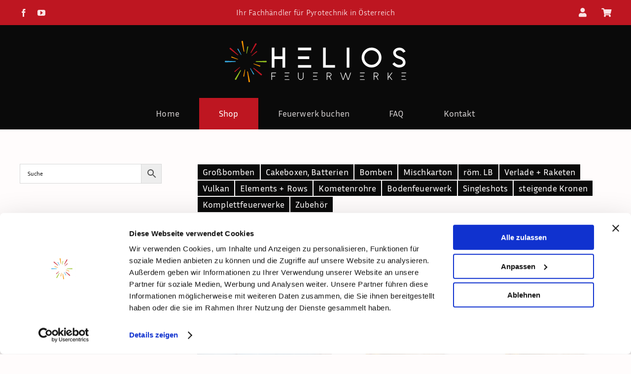

--- FILE ---
content_type: text/html; charset=UTF-8
request_url: https://helios-feuerwerke.at/shop/?product_orderby=default
body_size: 28826
content:
<!DOCTYPE html>
<html class="avada-html-layout-wide avada-html-header-position-top awb-scroll" lang="de" prefix="og: http://ogp.me/ns# fb: http://ogp.me/ns/fb#">
<head>
	<meta http-equiv="X-UA-Compatible" content="IE=edge" />
	<meta http-equiv="Content-Type" content="text/html; charset=utf-8"/>
	<meta name="viewport" content="width=device-width, initial-scale=1" />
	<script type="text/javascript" data-cookieconsent="ignore">
	window.dataLayer = window.dataLayer || [];

	function gtag() {
		dataLayer.push(arguments);
	}

	gtag("consent", "default", {
		ad_personalization: "denied",
		ad_storage: "denied",
		ad_user_data: "denied",
		analytics_storage: "denied",
		functionality_storage: "denied",
		personalization_storage: "denied",
		security_storage: "granted",
		wait_for_update: 500,
	});
	gtag("set", "ads_data_redaction", true);
	</script>
<script type="text/javascript"
		id="Cookiebot"
		src="https://consent.cookiebot.com/uc.js"
		data-implementation="wp"
		data-cbid="282f17c5-c2af-41c3-ab33-6c106b8f2798"
						data-culture="DE"
				data-blockingmode="auto"
	></script>
<meta name='robots' content='index, follow, max-image-preview:large, max-snippet:-1, max-video-preview:-1' />

	<!-- This site is optimized with the Yoast SEO plugin v26.8 - https://yoast.com/product/yoast-seo-wordpress/ -->
	<title>Shop ◀▶ HELIOS Feuerwerke GmbH</title>
	<link rel="canonical" href="https://helios-feuerwerke.at/shop/" />
	<link rel="next" href="https://helios-feuerwerke.at/shop/page/2/" />
	<meta property="og:locale" content="de_DE" />
	<meta property="og:type" content="article" />
	<meta property="og:title" content="Shop ◀▶ HELIOS Feuerwerke GmbH" />
	<meta property="og:url" content="https://helios-feuerwerke.at/shop/" />
	<meta property="og:site_name" content="HELIOS Feuerwerke GmbH" />
	<meta property="article:publisher" content="https://www.facebook.com/dein.Spezialist.fuer.Feuerwerke/" />
	<meta property="article:modified_time" content="2024-12-18T23:38:50+00:00" />
	<meta property="og:image" content="https://helios-feuerwerke.at/wp-content/uploads/2023/09/helios-feuerwerke-social-media.jpg" />
	<meta property="og:image:width" content="1200" />
	<meta property="og:image:height" content="675" />
	<meta property="og:image:type" content="image/jpeg" />
	<script type="application/ld+json" class="yoast-schema-graph">{"@context":"https://schema.org","@graph":[{"@type":"WebPage","@id":"https://helios-feuerwerke.at/shop/","url":"https://helios-feuerwerke.at/shop/","name":"Shop ◀▶ HELIOS Feuerwerke GmbH","isPartOf":{"@id":"https://helios-feuerwerke.at/#website"},"primaryImageOfPage":{"@id":"https://helios-feuerwerke.at/shop/#primaryimage"},"image":{"@id":"https://helios-feuerwerke.at/shop/#primaryimage"},"thumbnailUrl":"https://helios-feuerwerke.at/wp-content/uploads/2025/11/id2000931.jpg","datePublished":"2023-07-19T15:45:25+00:00","dateModified":"2024-12-18T23:38:50+00:00","breadcrumb":{"@id":"https://helios-feuerwerke.at/shop/#breadcrumb"},"inLanguage":"de","potentialAction":[{"@type":"ReadAction","target":["https://helios-feuerwerke.at/shop/"]}]},{"@type":"ImageObject","inLanguage":"de","@id":"https://helios-feuerwerke.at/shop/#primaryimage","url":"https://helios-feuerwerke.at/wp-content/uploads/2025/11/id2000931.jpg","contentUrl":"https://helios-feuerwerke.at/wp-content/uploads/2025/11/id2000931.jpg","width":1838,"height":2450},{"@type":"BreadcrumbList","@id":"https://helios-feuerwerke.at/shop/#breadcrumb","itemListElement":[{"@type":"ListItem","position":1,"name":"Home","item":"https://helios-feuerwerke.at/"},{"@type":"ListItem","position":2,"name":"Shop"}]},{"@type":"WebSite","@id":"https://helios-feuerwerke.at/#website","url":"https://helios-feuerwerke.at/","name":"HELIOS Feuerwerke GmbH","description":"","publisher":{"@id":"https://helios-feuerwerke.at/#organization"},"alternateName":"HELIOS Feuerwerke","potentialAction":[{"@type":"SearchAction","target":{"@type":"EntryPoint","urlTemplate":"https://helios-feuerwerke.at/?s={search_term_string}"},"query-input":{"@type":"PropertyValueSpecification","valueRequired":true,"valueName":"search_term_string"}}],"inLanguage":"de"},{"@type":"Organization","@id":"https://helios-feuerwerke.at/#organization","name":"HELIOS Feuerwerke GmbH","alternateName":"HELIOS Feuerwerke","url":"https://helios-feuerwerke.at/","logo":{"@type":"ImageObject","inLanguage":"de","@id":"https://helios-feuerwerke.at/#/schema/logo/image/","url":"https://helios-feuerwerke.at/wp-content/uploads/2023/09/helios-feuerwerke-gmbh-logo.png","contentUrl":"https://helios-feuerwerke.at/wp-content/uploads/2023/09/helios-feuerwerke-gmbh-logo.png","width":696,"height":696,"caption":"HELIOS Feuerwerke GmbH"},"image":{"@id":"https://helios-feuerwerke.at/#/schema/logo/image/"},"sameAs":["https://www.facebook.com/dein.Spezialist.fuer.Feuerwerke/","https://www.instagram.com/helios_feuerwerke/","https://www.youtube.com/@heliosfeuerwerke9869"]}]}</script>
	<!-- / Yoast SEO plugin. -->


<link rel='dns-prefetch' href='//www.googletagmanager.com' />
<link rel='dns-prefetch' href='//challenges.cloudflare.com' />
<link rel="alternate" type="application/rss+xml" title="HELIOS Feuerwerke GmbH &raquo; Feed" href="https://helios-feuerwerke.at/feed/" />
		
		
		
								
		<meta property="og:locale" content="de_DE_formal"/>
		<meta property="og:type" content="article"/>
		<meta property="og:site_name" content="HELIOS Feuerwerke GmbH"/>
		<meta property="og:title" content="Shop ◀▶ HELIOS Feuerwerke GmbH"/>
				<meta property="og:url" content="https://helios-feuerwerke.at/produkt/10-250mm-gfk-moerser/"/>
																				<meta property="og:image" content="https://helios-feuerwerke.at/wp-content/uploads/2025/11/id2000931.jpg"/>
		<meta property="og:image:width" content="1838"/>
		<meta property="og:image:height" content="2450"/>
		<meta property="og:image:type" content="image/jpeg"/>
				<style id='wp-img-auto-sizes-contain-inline-css' type='text/css'>
img:is([sizes=auto i],[sizes^="auto," i]){contain-intrinsic-size:3000px 1500px}
/*# sourceURL=wp-img-auto-sizes-contain-inline-css */
</style>
<link rel='stylesheet' id='german-market-blocks-integrations-css' href='https://helios-feuerwerke.at/wp-content/plugins/woocommerce-german-market/german-market-blocks/build/integrations.css?ver=3.53' type='text/css' media='all' />
<link rel='stylesheet' id='german-market-checkout-block-checkboxes-css' href='https://helios-feuerwerke.at/wp-content/plugins/woocommerce-german-market/german-market-blocks/build/blocks/checkout-checkboxes/style-index.css?ver=3.53' type='text/css' media='all' />
<link rel='stylesheet' id='german-market-product-charging-device-css' href='https://helios-feuerwerke.at/wp-content/plugins/woocommerce-german-market/german-market-blocks/build/blocks/product-charging-device/style-index.css?ver=3.53' type='text/css' media='all' />
<link rel='stylesheet' id='dnd-upload-cf7-css' href='https://helios-feuerwerke.at/wp-content/plugins/drag-and-drop-multiple-file-upload-contact-form-7/assets/css/dnd-upload-cf7.css?ver=1.3.9.3' type='text/css' media='all' />
<link rel='stylesheet' id='contact-form-7-css' href='https://helios-feuerwerke.at/wp-content/plugins/contact-form-7/includes/css/styles.css?ver=6.1.4' type='text/css' media='all' />
<style id='woocommerce-inline-inline-css' type='text/css'>
.woocommerce form .form-row .required { visibility: visible; }
.woocommerce form .form-row .required { visibility: visible; }
/*# sourceURL=woocommerce-inline-inline-css */
</style>
<link rel='stylesheet' id='aws-pro-style-css' href='https://helios-feuerwerke.at/wp-content/plugins/advanced-woo-search-pro/assets/css/common.min.css?ver=pro3.51' type='text/css' media='all' />
<link rel='stylesheet' id='select2-css' href='https://helios-feuerwerke.at/wp-content/plugins/woocommerce/assets/css/select2.css?ver=10.4.3' type='text/css' media='all' />
<link rel='stylesheet' id='b2bking_main_style-css' href='https://helios-feuerwerke.at/wp-content/plugins/b2bking/public/../includes/assets/css/style.min.css?ver=v5.4.70' type='text/css' media='all' />
<link rel='stylesheet' id='ion.range-slider-css' href='https://helios-feuerwerke.at/wp-content/plugins/yith-woocommerce-ajax-product-filter-premium/assets/css/ion.range-slider.css?ver=2.3.1' type='text/css' media='all' />
<link rel='stylesheet' id='yith-wcan-shortcodes-css' href='https://helios-feuerwerke.at/wp-content/plugins/yith-woocommerce-ajax-product-filter-premium/assets/css/shortcodes.css?ver=5.17.0' type='text/css' media='all' />
<style id='yith-wcan-shortcodes-inline-css' type='text/css'>
:root{
	--yith-wcan-filters_colors_titles: #333333;
	--yith-wcan-filters_colors_background: rgb(255,252,252);
	--yith-wcan-filters_colors_accent: #A7144C;
	--yith-wcan-filters_colors_accent_r: 167;
	--yith-wcan-filters_colors_accent_g: 20;
	--yith-wcan-filters_colors_accent_b: 76;
	--yith-wcan-color_swatches_border_radius: 100%;
	--yith-wcan-color_swatches_size: 30px;
	--yith-wcan-labels_style_background: rgb(255,252,252);
	--yith-wcan-labels_style_background_hover: #A7144C;
	--yith-wcan-labels_style_background_active: #A7144C;
	--yith-wcan-labels_style_text: #434343;
	--yith-wcan-labels_style_text_hover: #FFFFFF;
	--yith-wcan-labels_style_text_active: #FFFFFF;
	--yith-wcan-anchors_style_text: #434343;
	--yith-wcan-anchors_style_text_hover: #A7144C;
	--yith-wcan-anchors_style_text_active: #A7144C;
}
/*# sourceURL=yith-wcan-shortcodes-inline-css */
</style>
<link rel='stylesheet' id='german-market-blocks-order-button-position-css' href='https://helios-feuerwerke.at/wp-content/plugins/woocommerce-german-market/german-market-blocks/additional-css/order-button-checkout-fields.css?ver=3.53' type='text/css' media='all' />
<link rel='stylesheet' id='woocommerce-de_frontend_styles-css' href='https://helios-feuerwerke.at/wp-content/plugins/woocommerce-german-market/css/frontend.min.css?ver=3.53' type='text/css' media='all' />
<link rel='stylesheet' id='child-style-css' href='https://helios-feuerwerke.at/wp-content/themes/Avada-Child-Theme/style.css?ver=1.0.31' type='text/css' media='all' />
<link rel='stylesheet' id='fusion-dynamic-css-css' href='https://helios-feuerwerke.at/wp-content/uploads/fusion-styles/a119d15021cb93edd10ae121e1b043c0.min.css?ver=3.14.2' type='text/css' media='all' />
<script type="text/javascript" id="woocommerce-google-analytics-integration-gtag-js-after">
/* <![CDATA[ */
/* Google Analytics for WooCommerce (gtag.js) */
					window.dataLayer = window.dataLayer || [];
					function gtag(){dataLayer.push(arguments);}
					// Set up default consent state.
					for ( const mode of [{"analytics_storage":"denied","ad_storage":"denied","ad_user_data":"denied","ad_personalization":"denied","region":["AT","BE","BG","HR","CY","CZ","DK","EE","FI","FR","DE","GR","HU","IS","IE","IT","LV","LI","LT","LU","MT","NL","NO","PL","PT","RO","SK","SI","ES","SE","GB","CH"]}] || [] ) {
						gtag( "consent", "default", { "wait_for_update": 500, ...mode } );
					}
					gtag("js", new Date());
					gtag("set", "developer_id.dOGY3NW", true);
					gtag("config", "G-P24BQV99G7", {"track_404":true,"allow_google_signals":true,"logged_in":false,"linker":{"domains":[],"allow_incoming":false},"custom_map":{"dimension1":"logged_in"}});
//# sourceURL=woocommerce-google-analytics-integration-gtag-js-after
/* ]]> */
</script>
<script type="text/javascript" src="https://helios-feuerwerke.at/wp-includes/js/dist/hooks.min.js?ver=dd5603f07f9220ed27f1" id="wp-hooks-js"></script>
<script type="text/javascript" src="https://helios-feuerwerke.at/wp-includes/js/dist/i18n.min.js?ver=c26c3dc7bed366793375" id="wp-i18n-js"></script>
<script type="text/javascript" id="wp-i18n-js-after">
/* <![CDATA[ */
wp.i18n.setLocaleData( { 'text direction\u0004ltr': [ 'ltr' ] } );
//# sourceURL=wp-i18n-js-after
/* ]]> */
</script>
<script type="text/javascript" src="https://helios-feuerwerke.at/wp-includes/js/jquery/jquery.min.js?ver=3.7.1" id="jquery-core-js"></script>
<script type="text/javascript" src="https://helios-feuerwerke.at/wp-includes/js/jquery/jquery-migrate.min.js?ver=3.4.1" id="jquery-migrate-js"></script>
<script type="text/javascript" src="https://helios-feuerwerke.at/wp-content/plugins/woocommerce/assets/js/jquery-blockui/jquery.blockUI.min.js?ver=2.7.0-wc.10.4.3" id="wc-jquery-blockui-js" defer="defer" data-wp-strategy="defer"></script>
<script type="text/javascript" src="https://helios-feuerwerke.at/wp-content/plugins/woocommerce/assets/js/js-cookie/js.cookie.min.js?ver=2.1.4-wc.10.4.3" id="wc-js-cookie-js" defer="defer" data-wp-strategy="defer"></script>
<script type="text/javascript" id="woocommerce-js-extra">
/* <![CDATA[ */
var woocommerce_params = {"ajax_url":"/wp-admin/admin-ajax.php","wc_ajax_url":"/?wc-ajax=%%endpoint%%","i18n_password_show":"Passwort anzeigen","i18n_password_hide":"Passwort ausblenden"};
//# sourceURL=woocommerce-js-extra
/* ]]> */
</script>
<script type="text/javascript" src="https://helios-feuerwerke.at/wp-content/plugins/woocommerce/assets/js/frontend/woocommerce.min.js?ver=10.4.3" id="woocommerce-js" defer="defer" data-wp-strategy="defer"></script>
<script type="text/javascript" src="https://helios-feuerwerke.at/wp-content/plugins/woocommerce/assets/js/selectWoo/selectWoo.full.min.js?ver=1.0.9-wc.10.4.3" id="selectWoo-js" defer="defer" data-wp-strategy="defer"></script>
<script type="text/javascript" id="wc-country-select-js-extra">
/* <![CDATA[ */
var wc_country_select_params = {"countries":"{\"DE\":{\"DE-BW\":\"Baden-W\\u00fcrttemberg\",\"DE-BY\":\"Bayern\",\"DE-BE\":\"Berlin\",\"DE-BB\":\"Brandenburg\",\"DE-HB\":\"Bremen\",\"DE-HH\":\"Hamburg\",\"DE-HE\":\"Hessen\",\"DE-MV\":\"Mecklenburg-Vorpommern\",\"DE-NI\":\"Niedersachsen\",\"DE-NW\":\"Nordrhein-Westfalen\",\"DE-RP\":\"Rheinland-Pfalz\",\"DE-SL\":\"Saarland\",\"DE-SN\":\"Sachsen\",\"DE-ST\":\"Sachsen-Anhalt\",\"DE-SH\":\"Schleswig-Holstein\",\"DE-TH\":\"Th\\u00fcringen\"},\"LI\":[],\"CH\":{\"AG\":\"Aargau\",\"AR\":\"Appenzell Ausserrhoden\",\"AI\":\"Appenzell Innerrhoden\",\"BL\":\"Basel-Landschaft\",\"BS\":\"Basel-Stadt\",\"BE\":\"Bern\",\"FR\":\"Freiburg\",\"GE\":\"Genf\",\"GL\":\"Glarus\",\"GR\":\"Graub\\u00fcnden\",\"JU\":\"Jura\",\"LU\":\"Luzern\",\"NE\":\"Neuenburg\",\"NW\":\"Nidwalden\",\"OW\":\"Obwalden\",\"SH\":\"Schaffhausen\",\"SZ\":\"Schwyz\",\"SO\":\"Solothurn\",\"SG\":\"St. Gallen\",\"TG\":\"Thurgau\",\"TI\":\"Tessin\",\"UR\":\"Uri\",\"VS\":\"Wallis\",\"VD\":\"Waadt\",\"ZG\":\"Zug\",\"ZH\":\"Z\\u00fcrich\"},\"AT\":[]}","i18n_select_state_text":"W\u00e4hlen Sie eine Option\u2026","i18n_no_matches":"Keine \u00dcbereinstimmung gefunden","i18n_ajax_error":"Laden fehlgeschlagen","i18n_input_too_short_1":"Bitte 1 oder mehr Buchstaben eingeben","i18n_input_too_short_n":"Bitte %qty% oder mehr Buchstaben eingeben","i18n_input_too_long_1":"Bitte 1 Buchstaben l\u00f6schen","i18n_input_too_long_n":"Bitte %qty% Buchstaben l\u00f6schen","i18n_selection_too_long_1":"Sie k\u00f6nnen nur 1 Produkt ausw\u00e4hlen","i18n_selection_too_long_n":"Sie k\u00f6nnen nur %qty% Produkte ausw\u00e4hlen","i18n_load_more":"Weitere Ergebnisse anzeigen\u2026","i18n_searching":"Suchen\u00a0\u2026"};
//# sourceURL=wc-country-select-js-extra
/* ]]> */
</script>
<script type="text/javascript" src="https://helios-feuerwerke.at/wp-content/plugins/woocommerce/assets/js/frontend/country-select.min.js?ver=10.4.3" id="wc-country-select-js" defer="defer" data-wp-strategy="defer"></script>
<script type="text/javascript" id="zxcvbn-async-js-extra">
/* <![CDATA[ */
var _zxcvbnSettings = {"src":"https://helios-feuerwerke.at/wp-includes/js/zxcvbn.min.js"};
//# sourceURL=zxcvbn-async-js-extra
/* ]]> */
</script>
<script type="text/javascript" src="https://helios-feuerwerke.at/wp-includes/js/zxcvbn-async.min.js?ver=1.0" id="zxcvbn-async-js"></script>
<script type="text/javascript" id="password-strength-meter-js-extra">
/* <![CDATA[ */
var pwsL10n = {"unknown":"Passwort-St\u00e4rke unbekannt","short":"Ganz schwach","bad":"Schwach","good":"Mittel","strong":"Stark","mismatch":"Keine \u00dcbereinstimmung"};
//# sourceURL=password-strength-meter-js-extra
/* ]]> */
</script>
<script type="text/javascript" id="password-strength-meter-js-translations">
/* <![CDATA[ */
( function( domain, translations ) {
	var localeData = translations.locale_data[ domain ] || translations.locale_data.messages;
	localeData[""].domain = domain;
	wp.i18n.setLocaleData( localeData, domain );
} )( "default", {"translation-revision-date":"2026-01-20 18:00:46+0000","generator":"GlotPress\/4.0.3","domain":"messages","locale_data":{"messages":{"":{"domain":"messages","plural-forms":"nplurals=2; plural=n != 1;","lang":"de"},"%1$s is deprecated since version %2$s! Use %3$s instead. Please consider writing more inclusive code.":["%1$s ist seit Version %2$s veraltet! Verwenden Sie stattdessen %3$s. Bitte erw\u00e4gen Sie, inklusiveren Code zu schreiben."]}},"comment":{"reference":"wp-admin\/js\/password-strength-meter.js"}} );
//# sourceURL=password-strength-meter-js-translations
/* ]]> */
</script>
<script type="text/javascript" src="https://helios-feuerwerke.at/wp-admin/js/password-strength-meter.min.js?ver=6.9" id="password-strength-meter-js"></script>
<script type="text/javascript" id="wc-password-strength-meter-js-extra">
/* <![CDATA[ */
var wc_password_strength_meter_params = {"min_password_strength":"3","stop_checkout":"","i18n_password_error":"Bitte geben Sie ein st\u00e4rkeres Passwort ein.","i18n_password_hint":"Tipp: Das Passwort sollte mindestens zw\u00f6lf Zeichen lang sein. F\u00fcr ein st\u00e4rkeres Passwort verwenden Sie bitte Gro\u00df- und Kleinbuchstaben, Zahlen und Sonderzeichen wie ! \" ? $ % ^ & )."};
//# sourceURL=wc-password-strength-meter-js-extra
/* ]]> */
</script>
<script type="text/javascript" src="https://helios-feuerwerke.at/wp-content/plugins/woocommerce/assets/js/frontend/password-strength-meter.min.js?ver=10.4.3" id="wc-password-strength-meter-js" defer="defer" data-wp-strategy="defer"></script>
<script type="text/javascript" id="woocommerce_de_frontend-js-extra">
/* <![CDATA[ */
var sepa_ajax_object = {"ajax_url":"https://helios-feuerwerke.at/wp-admin/admin-ajax.php","nonce":"acc1daf842"};
var woocommerce_remove_updated_totals = {"val":"0"};
var woocommerce_payment_update = {"val":"1"};
var german_market_price_variable_products = {"val":"gm_default"};
var german_market_price_variable_theme_extra_element = {"val":"none"};
var german_market_legal_info_product_reviews = {"element":".woocommerce-Reviews .commentlist","activated":"off"};
var ship_different_address = {"message":"\u003Cp class=\"woocommerce-notice woocommerce-notice--info woocommerce-info\" id=\"german-market-puchase-on-account-message\"\u003E\"Lieferung an eine andere Adresse senden\" ist f\u00fcr die gew\u00e4hlte Zahlungsart \"Kauf auf Rechnung\" nicht verf\u00fcgbar und wurde deaktiviert!\u003C/p\u003E","before_element":".woocommerce-checkout-payment"};
//# sourceURL=woocommerce_de_frontend-js-extra
/* ]]> */
</script>
<script type="text/javascript" src="https://helios-feuerwerke.at/wp-content/plugins/woocommerce-german-market/js/WooCommerce-German-Market-Frontend.min.js?ver=3.53" id="woocommerce_de_frontend-js"></script>

		<style type="text/css">
			.b2bking_myaccount_individual_offer_bottom_line_add button.b2bking_myaccount_individual_offer_bottom_line_button, #b2bking_myaccount_conversations_container_top button, button.b2bking_myaccount_start_conversation_button, .b2bking_myaccount_conversation_endpoint_button, button.b2bking_bulkorder_form_container_bottom_add_button, button.b2bking_subaccounts_container_top_button, button.b2bking_subaccounts_new_account_container_content_bottom_button, button.b2bking_subaccounts_edit_account_container_content_bottom_button, button#b2bking_purchase_list_new_button, button.b2bking_purchase_lists_view_list, button#b2bking_reimburse_amount_button, button#b2bking_redeem_amount_button, #b2bking_return_agent{
				background: #3ab1e4;
			}

			.b2bking_has_color{
				background: #3ab1e4!important;
				background-color: #3ab1e4!important;
			}
			table.b2bking_tiered_price_table tbody td.b2bking_has_color{
				background: #3ab1e4!important;
				background-color: #3ab1e4!important;
			}

			.b2bking_myaccount_individual_offer_bottom_line_add button:hover.b2bking_myaccount_individual_offer_bottom_line_button, #b2bking_myaccount_conversations_container_top button:hover, button:hover.b2bking_myaccount_start_conversation_button, .b2bking_myaccount_conversation_endpoint_button, button:hover.b2bking_bulkorder_form_container_bottom_add_button, button:hover.b2bking_subaccounts_container_top_button, button:hover.b2bking_subaccounts_new_account_container_content_bottom_button, button:hover.b2bking_subaccounts_edit_account_container_content_bottom_button, button:hover#b2bking_purchase_list_new_button, button:hover.b2bking_purchase_lists_view_list, .b2bking_myaccount_conversation_endpoint_button:hover, button#b2bking_reimburse_amount_button:hover, #b2bking_return_agent:hover{
				background: #0088c2;
			}

			table#b2bking_purchase_lists_table thead tr th {
			    background: #353042;
			    color: white;
			}
			.b2bking_purchase_lists_view_list {
			    background: #b1b1b1 !important;
			}
			#b2bking_purchase_list_new_button {
			    background: #353042 !important;
			}
			.b2bking_purchase_lists_view_list:hover, #b2bking_purchase_list_new_button:hover{
				filter: brightness(85%);
				filter: contrast(135%);
			}
			
		</style>

		<link rel="preload" href="https://helios-feuerwerke.at/wp-content/themes/Avada/includes/lib/assets/fonts/icomoon/awb-icons.woff" as="font" type="font/woff" crossorigin><link rel="preload" href="//helios-feuerwerke.at/wp-content/themes/Avada/includes/lib/assets/fonts/fontawesome/webfonts/fa-brands-400.woff2" as="font" type="font/woff2" crossorigin><link rel="preload" href="//helios-feuerwerke.at/wp-content/themes/Avada/includes/lib/assets/fonts/fontawesome/webfonts/fa-regular-400.woff2" as="font" type="font/woff2" crossorigin><link rel="preload" href="//helios-feuerwerke.at/wp-content/themes/Avada/includes/lib/assets/fonts/fontawesome/webfonts/fa-solid-900.woff2" as="font" type="font/woff2" crossorigin><link rel="preload" href="https://helios-feuerwerke.at/wp-content/uploads/fusion-icons/modern-furniture-icon-set/fonts/Modern-Furniture.ttf?ljgift" as="font" type="font/ttf" crossorigin><style type="text/css" id="css-fb-visibility">@media screen and (max-width: 640px){.fusion-no-small-visibility{display:none !important;}body .sm-text-align-center{text-align:center !important;}body .sm-text-align-left{text-align:left !important;}body .sm-text-align-right{text-align:right !important;}body .sm-text-align-justify{text-align:justify !important;}body .sm-flex-align-center{justify-content:center !important;}body .sm-flex-align-flex-start{justify-content:flex-start !important;}body .sm-flex-align-flex-end{justify-content:flex-end !important;}body .sm-mx-auto{margin-left:auto !important;margin-right:auto !important;}body .sm-ml-auto{margin-left:auto !important;}body .sm-mr-auto{margin-right:auto !important;}body .fusion-absolute-position-small{position:absolute;width:100%;}.awb-sticky.awb-sticky-small{ position: sticky; top: var(--awb-sticky-offset,0); }}@media screen and (min-width: 641px) and (max-width: 1024px){.fusion-no-medium-visibility{display:none !important;}body .md-text-align-center{text-align:center !important;}body .md-text-align-left{text-align:left !important;}body .md-text-align-right{text-align:right !important;}body .md-text-align-justify{text-align:justify !important;}body .md-flex-align-center{justify-content:center !important;}body .md-flex-align-flex-start{justify-content:flex-start !important;}body .md-flex-align-flex-end{justify-content:flex-end !important;}body .md-mx-auto{margin-left:auto !important;margin-right:auto !important;}body .md-ml-auto{margin-left:auto !important;}body .md-mr-auto{margin-right:auto !important;}body .fusion-absolute-position-medium{position:absolute;width:100%;}.awb-sticky.awb-sticky-medium{ position: sticky; top: var(--awb-sticky-offset,0); }}@media screen and (min-width: 1025px){.fusion-no-large-visibility{display:none !important;}body .lg-text-align-center{text-align:center !important;}body .lg-text-align-left{text-align:left !important;}body .lg-text-align-right{text-align:right !important;}body .lg-text-align-justify{text-align:justify !important;}body .lg-flex-align-center{justify-content:center !important;}body .lg-flex-align-flex-start{justify-content:flex-start !important;}body .lg-flex-align-flex-end{justify-content:flex-end !important;}body .lg-mx-auto{margin-left:auto !important;margin-right:auto !important;}body .lg-ml-auto{margin-left:auto !important;}body .lg-mr-auto{margin-right:auto !important;}body .fusion-absolute-position-large{position:absolute;width:100%;}.awb-sticky.awb-sticky-large{ position: sticky; top: var(--awb-sticky-offset,0); }}</style>	<noscript><style>.woocommerce-product-gallery{ opacity: 1 !important; }</style></noscript>
	<link rel="icon" href="https://helios-feuerwerke.at/wp-content/uploads/2024/07/helios-feuerwerke-icon-favicon-66x66.png" sizes="32x32" />
<link rel="icon" href="https://helios-feuerwerke.at/wp-content/uploads/2024/07/helios-feuerwerke-icon-favicon-200x200.png" sizes="192x192" />
<link rel="apple-touch-icon" href="https://helios-feuerwerke.at/wp-content/uploads/2024/07/helios-feuerwerke-icon-favicon-200x200.png" />
<meta name="msapplication-TileImage" content="https://helios-feuerwerke.at/wp-content/uploads/2024/07/helios-feuerwerke-icon-favicon-300x300.png" />
		<script type="text/javascript">
			var doc = document.documentElement;
			doc.setAttribute( 'data-useragent', navigator.userAgent );
		</script>
		<meta name="google-site-verification" content="qllAQMAOkolQEjrICkkY08ZFNrNDYRCol9fakuGnbII" />
	<link rel='stylesheet' id='wc-blocks-style-css' href='https://helios-feuerwerke.at/wp-content/plugins/woocommerce/assets/client/blocks/wc-blocks.css?ver=wc-10.4.3' type='text/css' media='all' />
<style id='global-styles-inline-css' type='text/css'>
:root{--wp--preset--aspect-ratio--square: 1;--wp--preset--aspect-ratio--4-3: 4/3;--wp--preset--aspect-ratio--3-4: 3/4;--wp--preset--aspect-ratio--3-2: 3/2;--wp--preset--aspect-ratio--2-3: 2/3;--wp--preset--aspect-ratio--16-9: 16/9;--wp--preset--aspect-ratio--9-16: 9/16;--wp--preset--color--black: #000000;--wp--preset--color--cyan-bluish-gray: #abb8c3;--wp--preset--color--white: #ffffff;--wp--preset--color--pale-pink: #f78da7;--wp--preset--color--vivid-red: #cf2e2e;--wp--preset--color--luminous-vivid-orange: #ff6900;--wp--preset--color--luminous-vivid-amber: #fcb900;--wp--preset--color--light-green-cyan: #7bdcb5;--wp--preset--color--vivid-green-cyan: #00d084;--wp--preset--color--pale-cyan-blue: #8ed1fc;--wp--preset--color--vivid-cyan-blue: #0693e3;--wp--preset--color--vivid-purple: #9b51e0;--wp--preset--color--awb-color-1: #1d1d1b;--wp--preset--color--awb-color-2: #fffcfc;--wp--preset--color--awb-color-3: #0a0a0a;--wp--preset--color--awb-color-4: #f39200;--wp--preset--color--awb-color-5: #95c11e;--wp--preset--color--awb-color-6: #be1621;--wp--preset--color--awb-color-7: #cf7c00;--wp--preset--color--awb-color-8: #eaeaea;--wp--preset--gradient--vivid-cyan-blue-to-vivid-purple: linear-gradient(135deg,rgb(6,147,227) 0%,rgb(155,81,224) 100%);--wp--preset--gradient--light-green-cyan-to-vivid-green-cyan: linear-gradient(135deg,rgb(122,220,180) 0%,rgb(0,208,130) 100%);--wp--preset--gradient--luminous-vivid-amber-to-luminous-vivid-orange: linear-gradient(135deg,rgb(252,185,0) 0%,rgb(255,105,0) 100%);--wp--preset--gradient--luminous-vivid-orange-to-vivid-red: linear-gradient(135deg,rgb(255,105,0) 0%,rgb(207,46,46) 100%);--wp--preset--gradient--very-light-gray-to-cyan-bluish-gray: linear-gradient(135deg,rgb(238,238,238) 0%,rgb(169,184,195) 100%);--wp--preset--gradient--cool-to-warm-spectrum: linear-gradient(135deg,rgb(74,234,220) 0%,rgb(151,120,209) 20%,rgb(207,42,186) 40%,rgb(238,44,130) 60%,rgb(251,105,98) 80%,rgb(254,248,76) 100%);--wp--preset--gradient--blush-light-purple: linear-gradient(135deg,rgb(255,206,236) 0%,rgb(152,150,240) 100%);--wp--preset--gradient--blush-bordeaux: linear-gradient(135deg,rgb(254,205,165) 0%,rgb(254,45,45) 50%,rgb(107,0,62) 100%);--wp--preset--gradient--luminous-dusk: linear-gradient(135deg,rgb(255,203,112) 0%,rgb(199,81,192) 50%,rgb(65,88,208) 100%);--wp--preset--gradient--pale-ocean: linear-gradient(135deg,rgb(255,245,203) 0%,rgb(182,227,212) 50%,rgb(51,167,181) 100%);--wp--preset--gradient--electric-grass: linear-gradient(135deg,rgb(202,248,128) 0%,rgb(113,206,126) 100%);--wp--preset--gradient--midnight: linear-gradient(135deg,rgb(2,3,129) 0%,rgb(40,116,252) 100%);--wp--preset--font-size--small: 14.25px;--wp--preset--font-size--medium: 20px;--wp--preset--font-size--large: 28.5px;--wp--preset--font-size--x-large: 42px;--wp--preset--font-size--normal: 19px;--wp--preset--font-size--xlarge: 38px;--wp--preset--font-size--huge: 57px;--wp--preset--spacing--20: 0.44rem;--wp--preset--spacing--30: 0.67rem;--wp--preset--spacing--40: 1rem;--wp--preset--spacing--50: 1.5rem;--wp--preset--spacing--60: 2.25rem;--wp--preset--spacing--70: 3.38rem;--wp--preset--spacing--80: 5.06rem;--wp--preset--shadow--natural: 6px 6px 9px rgba(0, 0, 0, 0.2);--wp--preset--shadow--deep: 12px 12px 50px rgba(0, 0, 0, 0.4);--wp--preset--shadow--sharp: 6px 6px 0px rgba(0, 0, 0, 0.2);--wp--preset--shadow--outlined: 6px 6px 0px -3px rgb(255, 255, 255), 6px 6px rgb(0, 0, 0);--wp--preset--shadow--crisp: 6px 6px 0px rgb(0, 0, 0);}:where(.is-layout-flex){gap: 0.5em;}:where(.is-layout-grid){gap: 0.5em;}body .is-layout-flex{display: flex;}.is-layout-flex{flex-wrap: wrap;align-items: center;}.is-layout-flex > :is(*, div){margin: 0;}body .is-layout-grid{display: grid;}.is-layout-grid > :is(*, div){margin: 0;}:where(.wp-block-columns.is-layout-flex){gap: 2em;}:where(.wp-block-columns.is-layout-grid){gap: 2em;}:where(.wp-block-post-template.is-layout-flex){gap: 1.25em;}:where(.wp-block-post-template.is-layout-grid){gap: 1.25em;}.has-black-color{color: var(--wp--preset--color--black) !important;}.has-cyan-bluish-gray-color{color: var(--wp--preset--color--cyan-bluish-gray) !important;}.has-white-color{color: var(--wp--preset--color--white) !important;}.has-pale-pink-color{color: var(--wp--preset--color--pale-pink) !important;}.has-vivid-red-color{color: var(--wp--preset--color--vivid-red) !important;}.has-luminous-vivid-orange-color{color: var(--wp--preset--color--luminous-vivid-orange) !important;}.has-luminous-vivid-amber-color{color: var(--wp--preset--color--luminous-vivid-amber) !important;}.has-light-green-cyan-color{color: var(--wp--preset--color--light-green-cyan) !important;}.has-vivid-green-cyan-color{color: var(--wp--preset--color--vivid-green-cyan) !important;}.has-pale-cyan-blue-color{color: var(--wp--preset--color--pale-cyan-blue) !important;}.has-vivid-cyan-blue-color{color: var(--wp--preset--color--vivid-cyan-blue) !important;}.has-vivid-purple-color{color: var(--wp--preset--color--vivid-purple) !important;}.has-black-background-color{background-color: var(--wp--preset--color--black) !important;}.has-cyan-bluish-gray-background-color{background-color: var(--wp--preset--color--cyan-bluish-gray) !important;}.has-white-background-color{background-color: var(--wp--preset--color--white) !important;}.has-pale-pink-background-color{background-color: var(--wp--preset--color--pale-pink) !important;}.has-vivid-red-background-color{background-color: var(--wp--preset--color--vivid-red) !important;}.has-luminous-vivid-orange-background-color{background-color: var(--wp--preset--color--luminous-vivid-orange) !important;}.has-luminous-vivid-amber-background-color{background-color: var(--wp--preset--color--luminous-vivid-amber) !important;}.has-light-green-cyan-background-color{background-color: var(--wp--preset--color--light-green-cyan) !important;}.has-vivid-green-cyan-background-color{background-color: var(--wp--preset--color--vivid-green-cyan) !important;}.has-pale-cyan-blue-background-color{background-color: var(--wp--preset--color--pale-cyan-blue) !important;}.has-vivid-cyan-blue-background-color{background-color: var(--wp--preset--color--vivid-cyan-blue) !important;}.has-vivid-purple-background-color{background-color: var(--wp--preset--color--vivid-purple) !important;}.has-black-border-color{border-color: var(--wp--preset--color--black) !important;}.has-cyan-bluish-gray-border-color{border-color: var(--wp--preset--color--cyan-bluish-gray) !important;}.has-white-border-color{border-color: var(--wp--preset--color--white) !important;}.has-pale-pink-border-color{border-color: var(--wp--preset--color--pale-pink) !important;}.has-vivid-red-border-color{border-color: var(--wp--preset--color--vivid-red) !important;}.has-luminous-vivid-orange-border-color{border-color: var(--wp--preset--color--luminous-vivid-orange) !important;}.has-luminous-vivid-amber-border-color{border-color: var(--wp--preset--color--luminous-vivid-amber) !important;}.has-light-green-cyan-border-color{border-color: var(--wp--preset--color--light-green-cyan) !important;}.has-vivid-green-cyan-border-color{border-color: var(--wp--preset--color--vivid-green-cyan) !important;}.has-pale-cyan-blue-border-color{border-color: var(--wp--preset--color--pale-cyan-blue) !important;}.has-vivid-cyan-blue-border-color{border-color: var(--wp--preset--color--vivid-cyan-blue) !important;}.has-vivid-purple-border-color{border-color: var(--wp--preset--color--vivid-purple) !important;}.has-vivid-cyan-blue-to-vivid-purple-gradient-background{background: var(--wp--preset--gradient--vivid-cyan-blue-to-vivid-purple) !important;}.has-light-green-cyan-to-vivid-green-cyan-gradient-background{background: var(--wp--preset--gradient--light-green-cyan-to-vivid-green-cyan) !important;}.has-luminous-vivid-amber-to-luminous-vivid-orange-gradient-background{background: var(--wp--preset--gradient--luminous-vivid-amber-to-luminous-vivid-orange) !important;}.has-luminous-vivid-orange-to-vivid-red-gradient-background{background: var(--wp--preset--gradient--luminous-vivid-orange-to-vivid-red) !important;}.has-very-light-gray-to-cyan-bluish-gray-gradient-background{background: var(--wp--preset--gradient--very-light-gray-to-cyan-bluish-gray) !important;}.has-cool-to-warm-spectrum-gradient-background{background: var(--wp--preset--gradient--cool-to-warm-spectrum) !important;}.has-blush-light-purple-gradient-background{background: var(--wp--preset--gradient--blush-light-purple) !important;}.has-blush-bordeaux-gradient-background{background: var(--wp--preset--gradient--blush-bordeaux) !important;}.has-luminous-dusk-gradient-background{background: var(--wp--preset--gradient--luminous-dusk) !important;}.has-pale-ocean-gradient-background{background: var(--wp--preset--gradient--pale-ocean) !important;}.has-electric-grass-gradient-background{background: var(--wp--preset--gradient--electric-grass) !important;}.has-midnight-gradient-background{background: var(--wp--preset--gradient--midnight) !important;}.has-small-font-size{font-size: var(--wp--preset--font-size--small) !important;}.has-medium-font-size{font-size: var(--wp--preset--font-size--medium) !important;}.has-large-font-size{font-size: var(--wp--preset--font-size--large) !important;}.has-x-large-font-size{font-size: var(--wp--preset--font-size--x-large) !important;}
/*# sourceURL=global-styles-inline-css */
</style>
<style id='wp-block-library-inline-css' type='text/css'>
:root{--wp-block-synced-color:#7a00df;--wp-block-synced-color--rgb:122,0,223;--wp-bound-block-color:var(--wp-block-synced-color);--wp-editor-canvas-background:#ddd;--wp-admin-theme-color:#007cba;--wp-admin-theme-color--rgb:0,124,186;--wp-admin-theme-color-darker-10:#006ba1;--wp-admin-theme-color-darker-10--rgb:0,107,160.5;--wp-admin-theme-color-darker-20:#005a87;--wp-admin-theme-color-darker-20--rgb:0,90,135;--wp-admin-border-width-focus:2px}@media (min-resolution:192dpi){:root{--wp-admin-border-width-focus:1.5px}}.wp-element-button{cursor:pointer}:root .has-very-light-gray-background-color{background-color:#eee}:root .has-very-dark-gray-background-color{background-color:#313131}:root .has-very-light-gray-color{color:#eee}:root .has-very-dark-gray-color{color:#313131}:root .has-vivid-green-cyan-to-vivid-cyan-blue-gradient-background{background:linear-gradient(135deg,#00d084,#0693e3)}:root .has-purple-crush-gradient-background{background:linear-gradient(135deg,#34e2e4,#4721fb 50%,#ab1dfe)}:root .has-hazy-dawn-gradient-background{background:linear-gradient(135deg,#faaca8,#dad0ec)}:root .has-subdued-olive-gradient-background{background:linear-gradient(135deg,#fafae1,#67a671)}:root .has-atomic-cream-gradient-background{background:linear-gradient(135deg,#fdd79a,#004a59)}:root .has-nightshade-gradient-background{background:linear-gradient(135deg,#330968,#31cdcf)}:root .has-midnight-gradient-background{background:linear-gradient(135deg,#020381,#2874fc)}:root{--wp--preset--font-size--normal:16px;--wp--preset--font-size--huge:42px}.has-regular-font-size{font-size:1em}.has-larger-font-size{font-size:2.625em}.has-normal-font-size{font-size:var(--wp--preset--font-size--normal)}.has-huge-font-size{font-size:var(--wp--preset--font-size--huge)}.has-text-align-center{text-align:center}.has-text-align-left{text-align:left}.has-text-align-right{text-align:right}.has-fit-text{white-space:nowrap!important}#end-resizable-editor-section{display:none}.aligncenter{clear:both}.items-justified-left{justify-content:flex-start}.items-justified-center{justify-content:center}.items-justified-right{justify-content:flex-end}.items-justified-space-between{justify-content:space-between}.screen-reader-text{border:0;clip-path:inset(50%);height:1px;margin:-1px;overflow:hidden;padding:0;position:absolute;width:1px;word-wrap:normal!important}.screen-reader-text:focus{background-color:#ddd;clip-path:none;color:#444;display:block;font-size:1em;height:auto;left:5px;line-height:normal;padding:15px 23px 14px;text-decoration:none;top:5px;width:auto;z-index:100000}html :where(.has-border-color){border-style:solid}html :where([style*=border-top-color]){border-top-style:solid}html :where([style*=border-right-color]){border-right-style:solid}html :where([style*=border-bottom-color]){border-bottom-style:solid}html :where([style*=border-left-color]){border-left-style:solid}html :where([style*=border-width]){border-style:solid}html :where([style*=border-top-width]){border-top-style:solid}html :where([style*=border-right-width]){border-right-style:solid}html :where([style*=border-bottom-width]){border-bottom-style:solid}html :where([style*=border-left-width]){border-left-style:solid}html :where(img[class*=wp-image-]){height:auto;max-width:100%}:where(figure){margin:0 0 1em}html :where(.is-position-sticky){--wp-admin--admin-bar--position-offset:var(--wp-admin--admin-bar--height,0px)}@media screen and (max-width:600px){html :where(.is-position-sticky){--wp-admin--admin-bar--position-offset:0px}}
/*wp_block_styles_on_demand_placeholder:6978a8f6b085a*/
/*# sourceURL=wp-block-library-inline-css */
</style>
<style id='wp-block-library-theme-inline-css' type='text/css'>
.wp-block-audio :where(figcaption){color:#555;font-size:13px;text-align:center}.is-dark-theme .wp-block-audio :where(figcaption){color:#ffffffa6}.wp-block-audio{margin:0 0 1em}.wp-block-code{border:1px solid #ccc;border-radius:4px;font-family:Menlo,Consolas,monaco,monospace;padding:.8em 1em}.wp-block-embed :where(figcaption){color:#555;font-size:13px;text-align:center}.is-dark-theme .wp-block-embed :where(figcaption){color:#ffffffa6}.wp-block-embed{margin:0 0 1em}.blocks-gallery-caption{color:#555;font-size:13px;text-align:center}.is-dark-theme .blocks-gallery-caption{color:#ffffffa6}:root :where(.wp-block-image figcaption){color:#555;font-size:13px;text-align:center}.is-dark-theme :root :where(.wp-block-image figcaption){color:#ffffffa6}.wp-block-image{margin:0 0 1em}.wp-block-pullquote{border-bottom:4px solid;border-top:4px solid;color:currentColor;margin-bottom:1.75em}.wp-block-pullquote :where(cite),.wp-block-pullquote :where(footer),.wp-block-pullquote__citation{color:currentColor;font-size:.8125em;font-style:normal;text-transform:uppercase}.wp-block-quote{border-left:.25em solid;margin:0 0 1.75em;padding-left:1em}.wp-block-quote cite,.wp-block-quote footer{color:currentColor;font-size:.8125em;font-style:normal;position:relative}.wp-block-quote:where(.has-text-align-right){border-left:none;border-right:.25em solid;padding-left:0;padding-right:1em}.wp-block-quote:where(.has-text-align-center){border:none;padding-left:0}.wp-block-quote.is-large,.wp-block-quote.is-style-large,.wp-block-quote:where(.is-style-plain){border:none}.wp-block-search .wp-block-search__label{font-weight:700}.wp-block-search__button{border:1px solid #ccc;padding:.375em .625em}:where(.wp-block-group.has-background){padding:1.25em 2.375em}.wp-block-separator.has-css-opacity{opacity:.4}.wp-block-separator{border:none;border-bottom:2px solid;margin-left:auto;margin-right:auto}.wp-block-separator.has-alpha-channel-opacity{opacity:1}.wp-block-separator:not(.is-style-wide):not(.is-style-dots){width:100px}.wp-block-separator.has-background:not(.is-style-dots){border-bottom:none;height:1px}.wp-block-separator.has-background:not(.is-style-wide):not(.is-style-dots){height:2px}.wp-block-table{margin:0 0 1em}.wp-block-table td,.wp-block-table th{word-break:normal}.wp-block-table :where(figcaption){color:#555;font-size:13px;text-align:center}.is-dark-theme .wp-block-table :where(figcaption){color:#ffffffa6}.wp-block-video :where(figcaption){color:#555;font-size:13px;text-align:center}.is-dark-theme .wp-block-video :where(figcaption){color:#ffffffa6}.wp-block-video{margin:0 0 1em}:root :where(.wp-block-template-part.has-background){margin-bottom:0;margin-top:0;padding:1.25em 2.375em}
/*# sourceURL=/wp-includes/css/dist/block-library/theme.min.css */
</style>
<style id='classic-theme-styles-inline-css' type='text/css'>
/*! This file is auto-generated */
.wp-block-button__link{color:#fff;background-color:#32373c;border-radius:9999px;box-shadow:none;text-decoration:none;padding:calc(.667em + 2px) calc(1.333em + 2px);font-size:1.125em}.wp-block-file__button{background:#32373c;color:#fff;text-decoration:none}
/*# sourceURL=/wp-includes/css/classic-themes.min.css */
</style>
</head>

<body class="archive post-type-archive post-type-archive-product wp-theme-Avada wp-child-theme-Avada-Child-Theme theme-Avada woocommerce-shop woocommerce woocommerce-page woocommerce-no-js b2bking_pro_version_v5.4.70 b2bking_logged_out yith-wcan-pro filters-in-modal has-sidebar fusion-image-hovers fusion-pagination-sizing fusion-button_type-flat fusion-button_span-no fusion-button_gradient-linear avada-image-rollover-circle-no avada-image-rollover-yes avada-image-rollover-direction-left fusion-body ltr fusion-sticky-header no-tablet-sticky-header no-mobile-sticky-header no-mobile-slidingbar no-desktop-totop no-mobile-totop fusion-sub-menu-fade mobile-logo-pos-left layout-wide-mode avada-has-boxed-modal-shadow-none layout-scroll-offset-full avada-has-zero-margin-offset-top fusion-top-header menu-text-align-center fusion-woo-product-design-classic fusion-woo-shop-page-columns-3 fusion-woo-related-columns-3 fusion-woo-archive-page-columns-3 fusion-woocommerce-equal-heights avada-has-woo-gallery-disabled woo-sale-badge-circle woo-outofstock-badge-top_bar mobile-menu-design-classic fusion-show-pagination-text fusion-header-layout-v3 avada-responsive avada-footer-fx-none avada-menu-highlight-style-bar fusion-search-form-clean fusion-main-menu-search-overlay fusion-avatar-square avada-dropdown-styles avada-blog-layout-large avada-blog-archive-layout-large avada-header-shadow-no avada-menu-icon-position-left avada-has-megamenu-shadow avada-has-pagetitle-bg-full avada-has-mobile-menu-search avada-has-main-nav-search-icon avada-has-breadcrumb-mobile-hidden avada-has-titlebar-hide avada-header-border-color-full-transparent avada-has-pagination-width_height avada-flyout-menu-direction-fade avada-ec-views-v1" data-awb-post-id="1533">
		<a class="skip-link screen-reader-text" href="#content">Skip to content</a>

	<div id="boxed-wrapper">
		
		<div id="wrapper" class="fusion-wrapper">
			<div id="home" style="position:relative;top:-1px;"></div>
														<div id="sliders-container" class="fusion-slider-visibility">
					</div>
				<div class="fusion-tb-header"><div class="fusion-fullwidth fullwidth-box fusion-builder-row-1 fusion-flex-container has-pattern-background has-mask-background nonhundred-percent-fullwidth non-hundred-percent-height-scrolling" style="--link_hover_color: #ef3c1a;--awb-border-sizes-top:0px;--awb-border-sizes-bottom:0px;--awb-border-sizes-left:0px;--awb-border-sizes-right:0px;--awb-border-radius-top-left:0px;--awb-border-radius-top-right:0px;--awb-border-radius-bottom-right:0px;--awb-border-radius-bottom-left:0px;--awb-padding-top:0px;--awb-padding-right:30px;--awb-padding-bottom:0px;--awb-padding-left:30px;--awb-padding-top-small:0px;--awb-padding-bottom-small:0px;--awb-margin-top:0px;--awb-margin-bottom:0px;--awb-background-color:var(--awb-color6);--awb-flex-wrap:wrap;" ><div class="fusion-builder-row fusion-row fusion-flex-align-items-stretch fusion-flex-content-wrap" style="max-width:1248px;margin-left: calc(-4% / 2 );margin-right: calc(-4% / 2 );"><div class="fusion-layout-column fusion_builder_column fusion-builder-column-0 fusion_builder_column_1_4 1_4 fusion-flex-column" style="--awb-bg-size:cover;--awb-width-large:25%;--awb-margin-top-large:0px;--awb-spacing-right-large:7.68%;--awb-margin-bottom-large:0px;--awb-spacing-left-large:7.68%;--awb-width-medium:25%;--awb-order-medium:0;--awb-spacing-right-medium:7.68%;--awb-spacing-left-medium:7.68%;--awb-width-small:50%;--awb-order-small:0;--awb-spacing-right-small:3.84%;--awb-spacing-left-small:3.84%;"><div class="fusion-column-wrapper fusion-column-has-shadow fusion-flex-justify-content-center fusion-content-layout-column"><div class="fusion-social-links fusion-social-links-1" style="--awb-margin-top:0px;--awb-margin-right:0px;--awb-margin-bottom:0px;--awb-margin-left:0px;--awb-box-border-top:0px;--awb-box-border-right:0px;--awb-box-border-bottom:0px;--awb-box-border-left:0px;--awb-icon-colors-hover:var(--awb-color2);--awb-box-colors-hover:var(--awb-color1);--awb-box-border-color:var(--awb-color3);--awb-box-border-color-hover:var(--awb-color4);"><div class="fusion-social-networks color-type-custom"><div class="fusion-social-networks-wrapper"><a class="fusion-social-network-icon fusion-tooltip fusion-facebook awb-icon-facebook" style="color:hsla(var(--awb-color2-h),var(--awb-color2-s),var(--awb-color2-l),calc(var(--awb-color2-a) - 10%));font-size:16px;" title="Facebook" aria-label="facebook" target="_blank" rel="noopener noreferrer" href="https://www.facebook.com/dein.Spezialist.fuer.Feuerwerke/"></a><a class="fusion-social-network-icon fusion-tooltip fusion-youtube awb-icon-youtube" style="color:hsla(var(--awb-color2-h),var(--awb-color2-s),var(--awb-color2-l),calc(var(--awb-color2-a) - 10%));font-size:16px;" title="YouTube" aria-label="youtube" target="_blank" rel="noopener noreferrer" href="https://www.youtube.com/@heliosfeuerwerke9869"></a></div></div></div></div></div><div class="fusion-layout-column fusion_builder_column fusion-builder-column-1 fusion_builder_column_1_2 1_2 fusion-flex-column fusion-no-small-visibility" style="--awb-bg-size:cover;--awb-width-large:50%;--awb-margin-top-large:0px;--awb-spacing-right-large:3.84%;--awb-margin-bottom-large:0px;--awb-spacing-left-large:3.84%;--awb-width-medium:50%;--awb-order-medium:0;--awb-spacing-right-medium:3.84%;--awb-spacing-left-medium:3.84%;--awb-width-small:100%;--awb-order-small:0;--awb-spacing-right-small:1.92%;--awb-spacing-left-small:1.92%;"><div class="fusion-column-wrapper fusion-column-has-shadow fusion-flex-justify-content-center fusion-content-layout-column"><div class="fusion-text fusion-text-1" style="--awb-content-alignment:center;--awb-font-size:var(--awb-typography3-font-size);--awb-line-height:var(--awb-typography3-line-height);--awb-letter-spacing:var(--awb-typography3-letter-spacing);--awb-text-transform:var(--awb-typography3-text-transform);--awb-text-color:var(--awb-color2);--awb-text-font-family:var(--awb-typography3-font-family);--awb-text-font-weight:var(--awb-typography3-font-weight);--awb-text-font-style:var(--awb-typography3-font-style);"><p>Ihr Fachhändler für Pyrotechnik in Österreich</p>
</div></div></div><div class="fusion-layout-column fusion_builder_column fusion-builder-column-2 fusion_builder_column_1_4 1_4 fusion-flex-column" style="--awb-bg-size:cover;--awb-width-large:25%;--awb-margin-top-large:0px;--awb-spacing-right-large:7.68%;--awb-margin-bottom-large:0px;--awb-spacing-left-large:7.68%;--awb-width-medium:25%;--awb-order-medium:0;--awb-spacing-right-medium:7.68%;--awb-spacing-left-medium:7.68%;--awb-width-small:50%;--awb-order-small:0;--awb-spacing-right-small:3.84%;--awb-spacing-left-small:3.84%;"><div class="fusion-column-wrapper fusion-column-has-shadow fusion-flex-justify-content-center fusion-content-layout-column"><nav class="awb-menu awb-menu_row awb-menu_em-hover mobile-mode-collapse-to-button awb-menu_icons-left awb-menu_dc-no mobile-trigger-fullwidth-off awb-menu_mobile-toggle awb-menu_indent-left mobile-size-full-absolute loading mega-menu-loading awb-menu_desktop awb-menu_dropdown awb-menu_expand-right awb-menu_transition-opacity" style="--awb-font-size:var(--awb-typography3-font-size);--awb-line-height:var(--awb-typography3-line-height);--awb-text-transform:var(--awb-typography3-text-transform);--awb-min-height:50px;--awb-gap:30px;--awb-justify-content:flex-end;--awb-color:var(--awb-color2);--awb-letter-spacing:var(--awb-typography3-letter-spacing);--awb-active-color:var(--awb-color2);--awb-active-bg:hsla(var(--awb-color3-h),var(--awb-color3-s),var(--awb-color3-l),calc(var(--awb-color3-a) - 100%));--awb-submenu-sep-color:rgba(226,226,226,0);--awb-submenu-items-padding-top:10px;--awb-submenu-items-padding-bottom:10px;--awb-submenu-active-bg:#fafafa;--awb-submenu-text-transform:none;--awb-icons-size:18;--awb-icons-color:hsla(var(--awb-color2-h),var(--awb-color2-s),var(--awb-color2-l),calc(var(--awb-color2-a) - 10%));--awb-icons-hover-color:var(--awb-color2);--awb-main-justify-content:flex-start;--awb-mobile-nav-button-align-hor:flex-end;--awb-mobile-color:#080a1c;--awb-mobile-active-color:#080a1c;--awb-mobile-trigger-font-size:25px;--awb-mobile-trigger-color:#080a1c;--awb-mobile-justify:flex-start;--awb-mobile-caret-left:auto;--awb-mobile-caret-right:0;--awb-fusion-font-family-typography:var(--awb-typography3-font-family);--awb-fusion-font-weight-typography:var(--awb-typography3-font-weight);--awb-fusion-font-style-typography:var(--awb-typography3-font-style);--awb-fusion-font-family-submenu-typography:&quot;Jost&quot;;--awb-fusion-font-style-submenu-typography:normal;--awb-fusion-font-weight-submenu-typography:400;--awb-fusion-font-family-mobile-typography:inherit;--awb-fusion-font-style-mobile-typography:normal;--awb-fusion-font-weight-mobile-typography:400;" aria-label="Desktop Topmenue" data-breakpoint="0" data-count="0" data-transition-type="fade" data-transition-time="300" data-expand="right"><ul id="menu-desktop-topmenue" class="fusion-menu awb-menu__main-ul awb-menu__main-ul_row"><li  id="menu-item-83"  class="menu-item menu-item-type-post_type menu-item-object-page menu-item-83 awb-menu__li awb-menu__main-li awb-menu__main-li_regular"  data-item-id="83"><span class="awb-menu__main-background-default awb-menu__main-background-default_fade"></span><span class="awb-menu__main-background-active awb-menu__main-background-active_fade"></span><a  href="https://helios-feuerwerke.at/mein-konto/" class="awb-menu__main-a awb-menu__main-a_regular awb-menu__main-a_icon-only fusion-flex-link"><span class="awb-menu__i awb-menu__i_main fusion-megamenu-icon"><i class="glyphicon fa-user fas" aria-hidden="true"></i></span><span class="menu-text"><span class="menu-title menu-title_no-desktop">Mein Konto</span></span></a></li><li  id="menu-item-2555"  class="menu-item menu-item-type-custom menu-item-object-custom fusion-widget-cart fusion-menu-cart avada-main-menu-cart fusion-menu-cart-hide-empty-counter fusion-counter-badge menu-item-2555 awb-menu__li awb-menu__main-li awb-menu__main-li_regular"  data-item-id="2555"><span class="awb-menu__main-background-default awb-menu__main-background-default_fade"></span><span class="awb-menu__main-background-active awb-menu__main-background-active_fade"></span><a href="https://helios-feuerwerke.at/warenkorb/" class="awb-menu__main-a awb-menu__main-a_regular awb-menu__main-a_icon-only fusion-flex-link"><span class="awb-menu__i awb-menu__i_main"><i class="glyphicon fa-shopping-cart fas" aria-hidden="true"></i></span><span class="menu-text menu-text_no-desktop">WooCommerce Cart</span><span class="fusion-widget-cart-number" style="background-color:#000000;color:#ffffff;" data-digits="1" data-cart-count="0">0</span></a></li></ul></nav></div></div></div></div><div class="fusion-fullwidth fullwidth-box fusion-builder-row-2 fusion-flex-container has-pattern-background has-mask-background nonhundred-percent-fullwidth non-hundred-percent-height-scrolling fusion-no-small-visibility" style="--awb-border-sizes-top:0px;--awb-border-sizes-bottom:0px;--awb-border-sizes-left:0px;--awb-border-sizes-right:0px;--awb-border-radius-top-left:0px;--awb-border-radius-top-right:0px;--awb-border-radius-bottom-right:0px;--awb-border-radius-bottom-left:0px;--awb-padding-top:32px;--awb-padding-right:30px;--awb-padding-bottom:32px;--awb-padding-left:30px;--awb-padding-top-small:20px;--awb-padding-right-small:20px;--awb-padding-bottom-small:20px;--awb-padding-left-small:20px;--awb-margin-top:0px;--awb-margin-bottom:0px;--awb-background-color:var(--awb-color3);--awb-flex-wrap:wrap;" ><div class="fusion-builder-row fusion-row fusion-flex-align-items-center fusion-flex-justify-content-center fusion-flex-content-wrap" style="max-width:1248px;margin-left: calc(-4% / 2 );margin-right: calc(-4% / 2 );"><div class="fusion-layout-column fusion_builder_column fusion-builder-column-3 fusion_builder_column_1_3 1_3 fusion-flex-column" style="--awb-bg-size:cover;--awb-width-large:33.333333333333%;--awb-margin-top-large:0px;--awb-spacing-right-large:5.76%;--awb-margin-bottom-large:0px;--awb-spacing-left-large:5.76%;--awb-width-medium:33.333333333333%;--awb-order-medium:0;--awb-spacing-right-medium:5.76%;--awb-spacing-left-medium:5.76%;--awb-width-small:50%;--awb-order-small:0;--awb-spacing-right-small:3.84%;--awb-margin-bottom-small:0px;--awb-spacing-left-small:3.84%;"><div class="fusion-column-wrapper fusion-column-has-shadow fusion-flex-justify-content-center fusion-content-layout-column"><div class="fusion-image-element " style="text-align:center;--awb-caption-overlay-color:#ef3c1a;--awb-max-width:100%;--awb-caption-title-font-family:var(--h2_typography-font-family);--awb-caption-title-font-weight:var(--h2_typography-font-weight);--awb-caption-title-font-style:var(--h2_typography-font-style);--awb-caption-title-size:var(--h2_typography-font-size);--awb-caption-title-transform:var(--h2_typography-text-transform);--awb-caption-title-line-height:var(--h2_typography-line-height);--awb-caption-title-letter-spacing:var(--h2_typography-letter-spacing);"><span class=" fusion-imageframe imageframe-none imageframe-1 hover-type-none main-logo"><a class="fusion-no-lightbox" href="/" target="_self"><img decoding="async" width="111" height="25" alt="HELIOS Feuerwerke GmbH | Logo quer light" src="https://helios-feuerwerke.at/wp-content/uploads/2023/09/helios-feuerwerke-logo-quer-light.svg" class="img-responsive wp-image-413"/></a></span></div></div></div></div></div><div class="fusion-fullwidth fullwidth-box fusion-builder-row-3 fusion-flex-container nonhundred-percent-fullwidth non-hundred-percent-height-scrolling fusion-no-small-visibility fusion-sticky-container" style="--awb-border-sizes-top:0px;--awb-border-sizes-bottom:0px;--awb-border-sizes-left:0px;--awb-border-sizes-right:0px;--awb-border-radius-top-left:0px;--awb-border-radius-top-right:0px;--awb-border-radius-bottom-right:0px;--awb-border-radius-bottom-left:0px;--awb-padding-top:0px;--awb-padding-right:30px;--awb-padding-bottom:0px;--awb-padding-left:30px;--awb-padding-top-medium:10px;--awb-padding-right-medium:0px;--awb-padding-bottom-medium:10px;--awb-padding-left-medium:0px;--awb-margin-top:0px;--awb-margin-bottom:0px;--awb-margin-top-medium:0px;--awb-margin-bottom-medium:0px;--awb-background-color:var(--awb-color3);--awb-sticky-background-color:var(--awb-color3) !important;--awb-flex-wrap:wrap;" data-transition-offset="0" data-sticky-offset="0" data-scroll-offset="0" data-sticky-medium-visibility="1" data-sticky-large-visibility="1" ><div class="fusion-builder-row fusion-row fusion-flex-align-items-flex-start fusion-flex-content-wrap" style="max-width:calc( 1200px + 0px );margin-left: calc(-0px / 2 );margin-right: calc(-0px / 2 );"><div class="fusion-layout-column fusion_builder_column fusion-builder-column-4 fusion_builder_column_1_1 1_1 fusion-flex-column fusion-no-small-visibility" style="--awb-padding-top-small:15px;--awb-padding-bottom-small:15px;--awb-bg-size:cover;--awb-width-large:100%;--awb-margin-top-large:0px;--awb-spacing-right-large:0px;--awb-margin-bottom-large:0px;--awb-spacing-left-large:0px;--awb-width-medium:100%;--awb-order-medium:0;--awb-spacing-right-medium:0px;--awb-spacing-left-medium:0px;--awb-width-small:100%;--awb-order-small:0;--awb-spacing-right-small:0px;--awb-spacing-left-small:0px;"><div class="fusion-column-wrapper fusion-column-has-shadow fusion-flex-justify-content-center fusion-content-layout-column"><nav class="awb-menu awb-menu_row awb-menu_em-hover mobile-mode-collapse-to-button awb-menu_icons-left awb-menu_dc-yes mobile-trigger-fullwidth-off awb-menu_mobile-toggle awb-menu_indent-left mobile-size-full-absolute loading mega-menu-loading awb-menu_desktop awb-menu_dropdown awb-menu_expand-right awb-menu_transition-opacity fusion-no-small-visibility" style="--awb-font-size:var(--awb-custom_typography_6-font-size);--awb-line-height:var(--awb-custom_typography_6-line-height);--awb-min-height:64px;--awb-justify-content:center;--awb-items-padding-right:40px;--awb-items-padding-left:40px;--awb-border-color:hsla(var(--awb-color6-h),var(--awb-color6-s),var(--awb-color6-l),calc(var(--awb-color6-a) - 100%));--awb-color:hsla(var(--awb-color2-h),var(--awb-color2-s),var(--awb-color2-l),calc(var(--awb-color2-a) - 20%));--awb-letter-spacing:var(--awb-custom_typography_6-letter-spacing);--awb-active-color:var(--awb-color2);--awb-active-bg:var(--awb-color6);--awb-active-border-color:var(--awb-color6);--awb-submenu-color:#080a1c;--awb-submenu-bg:#ffffff;--awb-submenu-sep-color:rgba(0,0,0,0);--awb-submenu-border-radius-top-left:0px;--awb-submenu-border-radius-top-right:0px;--awb-submenu-border-radius-bottom-right:6px;--awb-submenu-border-radius-bottom-left:6px;--awb-submenu-active-bg:#ef3c1a;--awb-submenu-active-color:#ffffff;--awb-submenu-font-size:13px;--awb-submenu-text-transform:none;--awb-icons-color:var(--awb-color2);--awb-icons-hover-color:var(--awb-color6);--awb-main-justify-content:flex-start;--awb-mobile-nav-button-align-hor:flex-end;--awb-mobile-color:#080a1c;--awb-mobile-nav-items-height:55;--awb-mobile-active-bg:#ef3c1a;--awb-mobile-active-color:#ffffff;--awb-mobile-trigger-font-size:25px;--awb-mobile-trigger-color:#080a1c;--awb-mobile-trigger-background-color:rgba(255,255,255,0);--awb-mobile-nav-trigger-bottom-margin:20px;--awb-mobile-sep-color:#ffffff;--awb-mobile-justify:flex-start;--awb-mobile-caret-left:auto;--awb-mobile-caret-right:0;--awb-box-shadow:0px 3px 10px 0px rgba(8,10,28,0.03);;--awb-fusion-font-family-typography:var(--awb-custom_typography_6-font-family);--awb-fusion-font-weight-typography:var(--awb-custom_typography_6-font-weight);--awb-fusion-font-style-typography:var(--awb-custom_typography_6-font-style);--awb-fusion-font-family-submenu-typography:inherit;--awb-fusion-font-style-submenu-typography:normal;--awb-fusion-font-weight-submenu-typography:400;--awb-fusion-font-family-mobile-typography:inherit;--awb-fusion-font-style-mobile-typography:normal;--awb-fusion-font-weight-mobile-typography:400;" aria-label="Desktop Hauptmenue" data-breakpoint="640" data-count="1" data-transition-type="left" data-transition-time="300" data-expand="right"><button type="button" class="awb-menu__m-toggle" aria-expanded="false" aria-controls="menu-desktop-hauptmenue"><span class="awb-menu__m-toggle-inner"><span class="collapsed-nav-text">Go to...</span><span class="awb-menu__m-collapse-icon"><span class="awb-menu__m-collapse-icon-open fa-bars fas"></span><span class="awb-menu__m-collapse-icon-close fa-times fas"></span></span></span></button><ul id="menu-desktop-hauptmenue" class="fusion-menu awb-menu__main-ul awb-menu__main-ul_row"><li  id="menu-item-67"  class="helios menu-item menu-item-type-post_type menu-item-object-page menu-item-home menu-item-67 awb-menu__li awb-menu__main-li awb-menu__main-li_regular"  data-classes="helios" data-item-id="67"><span class="awb-menu__main-background-default awb-menu__main-background-default_left"></span><span class="awb-menu__main-background-active awb-menu__main-background-active_left"></span><a  href="https://helios-feuerwerke.at/" class="awb-menu__main-a awb-menu__main-a_regular"><span class="menu-text">Home</span></a></li><li  id="menu-item-69"  class="helios menu-item menu-item-type-post_type menu-item-object-page current-menu-item current_page_item menu-item-69 awb-menu__li awb-menu__main-li awb-menu__main-li_regular"  data-classes="helios" data-item-id="69"><span class="awb-menu__main-background-default awb-menu__main-background-default_left"></span><span class="awb-menu__main-background-active awb-menu__main-background-active_left"></span><a  href="https://helios-feuerwerke.at/shop/" class="awb-menu__main-a awb-menu__main-a_regular" aria-current="page"><span class="menu-text">Shop</span></a></li><li  id="menu-item-70"  class="helios menu-item menu-item-type-post_type menu-item-object-page menu-item-70 awb-menu__li awb-menu__main-li awb-menu__main-li_regular"  data-classes="helios" data-item-id="70"><span class="awb-menu__main-background-default awb-menu__main-background-default_left"></span><span class="awb-menu__main-background-active awb-menu__main-background-active_left"></span><a  href="https://helios-feuerwerke.at/feuerwerk-buchen/" class="awb-menu__main-a awb-menu__main-a_regular"><span class="menu-text">Feuerwerk buchen</span></a></li><li  id="menu-item-68"  class="helios menu-item menu-item-type-post_type menu-item-object-page menu-item-68 awb-menu__li awb-menu__main-li awb-menu__main-li_regular"  data-classes="helios" data-item-id="68"><span class="awb-menu__main-background-default awb-menu__main-background-default_left"></span><span class="awb-menu__main-background-active awb-menu__main-background-active_left"></span><a  href="https://helios-feuerwerke.at/faq/" class="awb-menu__main-a awb-menu__main-a_regular"><span class="menu-text">FAQ</span></a></li><li  id="menu-item-73"  class="helios menu-item menu-item-type-post_type menu-item-object-page menu-item-73 awb-menu__li awb-menu__main-li awb-menu__main-li_regular"  data-classes="helios" data-item-id="73"><span class="awb-menu__main-background-default awb-menu__main-background-default_left"></span><span class="awb-menu__main-background-active awb-menu__main-background-active_left"></span><a  href="https://helios-feuerwerke.at/kontakt/" class="awb-menu__main-a awb-menu__main-a_regular"><span class="menu-text">Kontakt</span></a></li></ul></nav></div></div></div></div><div class="fusion-fullwidth fullwidth-box fusion-builder-row-4 fusion-flex-container has-pattern-background has-mask-background nonhundred-percent-fullwidth non-hundred-percent-height-scrolling fusion-no-medium-visibility fusion-no-large-visibility" style="--awb-border-sizes-top:0px;--awb-border-sizes-bottom:0px;--awb-border-sizes-left:0px;--awb-border-sizes-right:0px;--awb-border-radius-top-left:0px;--awb-border-radius-top-right:0px;--awb-border-radius-bottom-right:0px;--awb-border-radius-bottom-left:0px;--awb-padding-top:32px;--awb-padding-right:30px;--awb-padding-bottom:32px;--awb-padding-left:30px;--awb-padding-top-small:20px;--awb-padding-right-small:20px;--awb-padding-bottom-small:20px;--awb-padding-left-small:20px;--awb-margin-top:0px;--awb-margin-bottom:0px;--awb-background-color:var(--awb-color3);--awb-flex-wrap:wrap;" ><div class="fusion-builder-row fusion-row fusion-flex-align-items-center fusion-flex-justify-content-center fusion-flex-content-wrap" style="max-width:1248px;margin-left: calc(-4% / 2 );margin-right: calc(-4% / 2 );"><div class="fusion-layout-column fusion_builder_column fusion-builder-column-5 fusion_builder_column_1_3 1_3 fusion-flex-column" style="--awb-bg-size:cover;--awb-width-large:33.333333333333%;--awb-margin-top-large:0px;--awb-spacing-right-large:5.76%;--awb-margin-bottom-large:0px;--awb-spacing-left-large:5.76%;--awb-width-medium:33.333333333333%;--awb-order-medium:0;--awb-spacing-right-medium:5.76%;--awb-spacing-left-medium:5.76%;--awb-width-small:50%;--awb-order-small:0;--awb-spacing-right-small:3.84%;--awb-margin-bottom-small:0px;--awb-spacing-left-small:3.84%;"><div class="fusion-column-wrapper fusion-column-has-shadow fusion-flex-justify-content-center fusion-content-layout-column"><div class="fusion-image-element " style="text-align:center;--awb-caption-overlay-color:#ef3c1a;--awb-max-width:100%;--awb-caption-title-font-family:var(--h2_typography-font-family);--awb-caption-title-font-weight:var(--h2_typography-font-weight);--awb-caption-title-font-style:var(--h2_typography-font-style);--awb-caption-title-size:var(--h2_typography-font-size);--awb-caption-title-transform:var(--h2_typography-text-transform);--awb-caption-title-line-height:var(--h2_typography-line-height);--awb-caption-title-letter-spacing:var(--h2_typography-letter-spacing);"><span class=" fusion-imageframe imageframe-none imageframe-2 hover-type-none main-logo"><a class="fusion-no-lightbox" href="/" target="_self"><img decoding="async" width="111" height="25" alt="HELIOS Feuerwerke GmbH | Logo quer light" src="https://helios-feuerwerke.at/wp-content/uploads/2023/09/helios-feuerwerke-logo-quer-light.svg" class="img-responsive wp-image-413"/></a></span></div></div></div><div class="fusion-layout-column fusion_builder_column fusion-builder-column-6 fusion_builder_column_1_3 1_3 fusion-flex-column fusion-no-medium-visibility fusion-no-large-visibility" style="--awb-z-index:999;--awb-z-index-hover:999;--awb-bg-size:cover;--awb-width-large:33.333333333333%;--awb-margin-top-large:0px;--awb-spacing-right-large:5.76%;--awb-margin-bottom-large:0px;--awb-spacing-left-large:5.76%;--awb-width-medium:33.333333333333%;--awb-order-medium:0;--awb-spacing-right-medium:5.76%;--awb-spacing-left-medium:5.76%;--awb-width-small:50%;--awb-order-small:0;--awb-spacing-right-small:3.84%;--awb-spacing-left-small:3.84%;"><div class="fusion-column-wrapper fusion-column-has-shadow fusion-flex-justify-content-center fusion-content-layout-column"><a class="fb-icon-element-1 fb-icon-element fontawesome-icon fa-align-right fas circle-no fusion-text-flow fusion-link" style="--awb-iconcolor:var(--awb-color2);--awb-iconcolor-hover:var(--awb-color6);--awb-circlecolor:hsla(var(--awb-color3-h),var(--awb-color3-s),var(--awb-color3-l),calc(var(--awb-color3-a) - 100%));--awb-font-size:28px;--awb-margin-right:14px;--awb-sm-align-self:flex-end;" href="#awb-open-oc__552" target="_self" aria-label="Link to #awb-open-oc__552"></a></div></div></div></div>
</div>							
			
						<main id="main" class="clearfix ">
				<div class="fusion-row" style="">
		<div class="woocommerce-container">
			<section id="content" class="" style="float: right;">
		<header class="woocommerce-products-header">
	
	<div class="post-content"><div class="fusion-fullwidth fullwidth-box fusion-builder-row-5 fusion-flex-container has-pattern-background has-mask-background nonhundred-percent-fullwidth non-hundred-percent-height-scrolling" style="--awb-border-radius-top-left:0px;--awb-border-radius-top-right:0px;--awb-border-radius-bottom-right:0px;--awb-border-radius-bottom-left:0px;--awb-margin-top:70px;--awb-margin-bottom:50px;--awb-flex-wrap:wrap;" ><div class="fusion-builder-row fusion-row fusion-flex-align-items-flex-start fusion-flex-content-wrap" style="max-width:1248px;margin-left: calc(-4% / 2 );margin-right: calc(-4% / 2 );"><div class="fusion-layout-column fusion_builder_column fusion-builder-column-7 fusion_builder_column_1_1 1_1 fusion-flex-column" style="--awb-bg-size:cover;--awb-width-large:100%;--awb-margin-top-large:0px;--awb-spacing-right-large:1.92%;--awb-margin-bottom-large:0px;--awb-spacing-left-large:1.92%;--awb-width-medium:100%;--awb-order-medium:0;--awb-spacing-right-medium:1.92%;--awb-spacing-left-medium:1.92%;--awb-width-small:100%;--awb-order-small:0;--awb-spacing-right-small:1.92%;--awb-spacing-left-small:1.92%;"><div class="fusion-column-wrapper fusion-column-has-shadow fusion-flex-justify-content-flex-start fusion-content-layout-column"><nav class="awb-menu awb-menu_row awb-menu_em-hover mobile-mode-collapse-to-button awb-menu_icons-left awb-menu_dc-no mobile-trigger-fullwidth-off awb-menu_mobile-toggle awb-menu_indent-left mobile-size-full-absolute loading mega-menu-loading awb-menu_desktop awb-menu_dropdown awb-menu_expand-right awb-menu_transition-fade" style="--awb-font-size:var(--awb-custom_typography_6-font-size);--awb-line-height:var(--awb-custom_typography_6-line-height);--awb-text-transform:var(--awb-custom_typography_6-text-transform);--awb-bg:var(--awb-color3);--awb-items-padding-top:5px;--awb-items-padding-right:10px;--awb-items-padding-bottom:5px;--awb-items-padding-left:10px;--awb-border-color:var(--awb-color2);--awb-border-top:1px;--awb-border-right:1px;--awb-border-bottom:1px;--awb-border-left:1px;--awb-color:var(--awb-color2);--awb-letter-spacing:var(--awb-custom_typography_6-letter-spacing);--awb-active-color:var(--awb-color2);--awb-active-bg:var(--awb-color6);--awb-active-border-top:1px;--awb-active-border-right:1px;--awb-active-border-bottom:1px;--awb-active-border-left:1px;--awb-active-border-color:var(--awb-color2);--awb-main-justify-content:flex-start;--awb-mobile-justify:flex-start;--awb-mobile-caret-left:auto;--awb-mobile-caret-right:0;--awb-fusion-font-family-typography:var(--awb-custom_typography_6-font-family);--awb-fusion-font-weight-typography:var(--awb-custom_typography_6-font-weight);--awb-fusion-font-style-typography:var(--awb-custom_typography_6-font-style);--awb-fusion-font-family-submenu-typography:inherit;--awb-fusion-font-style-submenu-typography:normal;--awb-fusion-font-weight-submenu-typography:400;--awb-fusion-font-family-mobile-typography:inherit;--awb-fusion-font-style-mobile-typography:normal;--awb-fusion-font-weight-mobile-typography:400;" aria-label="Kategoriemenue" data-breakpoint="0" data-count="2" data-transition-type="fade" data-transition-time="300" data-expand="right"><ul id="menu-kategoriemenue" class="fusion-menu awb-menu__main-ul awb-menu__main-ul_row"><li  id="menu-item-4411"  class="menu-item menu-item-type-taxonomy menu-item-object-product_cat menu-item-4411 awb-menu__li awb-menu__main-li awb-menu__main-li_regular"  data-item-id="4411"><span class="awb-menu__main-background-default awb-menu__main-background-default_fade"></span><span class="awb-menu__main-background-active awb-menu__main-background-active_fade"></span><a  href="https://helios-feuerwerke.at/kategorie/1-grossbomben/" class="awb-menu__main-a awb-menu__main-a_regular"><span class="menu-text">Großbomben</span></a></li><li  id="menu-item-4413"  class="menu-item menu-item-type-taxonomy menu-item-object-product_cat menu-item-4413 awb-menu__li awb-menu__main-li awb-menu__main-li_regular"  data-item-id="4413"><span class="awb-menu__main-background-default awb-menu__main-background-default_fade"></span><span class="awb-menu__main-background-active awb-menu__main-background-active_fade"></span><a  href="https://helios-feuerwerke.at/kategorie/2-cakeboxen-batterien/" class="awb-menu__main-a awb-menu__main-a_regular"><span class="menu-text">Cakeboxen, Batterien</span></a></li><li  id="menu-item-4414"  class="menu-item menu-item-type-taxonomy menu-item-object-product_cat menu-item-4414 awb-menu__li awb-menu__main-li awb-menu__main-li_regular"  data-item-id="4414"><span class="awb-menu__main-background-default awb-menu__main-background-default_fade"></span><span class="awb-menu__main-background-active awb-menu__main-background-active_fade"></span><a  href="https://helios-feuerwerke.at/kategorie/3-bomben/" class="awb-menu__main-a awb-menu__main-a_regular"><span class="menu-text">Bomben</span></a></li><li  id="menu-item-4419"  class="menu-item menu-item-type-taxonomy menu-item-object-product_cat menu-item-4419 awb-menu__li awb-menu__main-li awb-menu__main-li_regular"  data-item-id="4419"><span class="awb-menu__main-background-default awb-menu__main-background-default_fade"></span><span class="awb-menu__main-background-active awb-menu__main-background-active_fade"></span><a  href="https://helios-feuerwerke.at/kategorie/4-mischkarton/" class="awb-menu__main-a awb-menu__main-a_regular"><span class="menu-text">Mischkarton</span></a></li><li  id="menu-item-4420"  class="menu-item menu-item-type-taxonomy menu-item-object-product_cat menu-item-4420 awb-menu__li awb-menu__main-li awb-menu__main-li_regular"  data-item-id="4420"><span class="awb-menu__main-background-default awb-menu__main-background-default_fade"></span><span class="awb-menu__main-background-active awb-menu__main-background-active_fade"></span><a  href="https://helios-feuerwerke.at/kategorie/4-roem-lb/" class="awb-menu__main-a awb-menu__main-a_regular"><span class="menu-text">röm. LB</span></a></li><li  id="menu-item-4421"  class="menu-item menu-item-type-taxonomy menu-item-object-product_cat menu-item-4421 awb-menu__li awb-menu__main-li awb-menu__main-li_regular"  data-item-id="4421"><span class="awb-menu__main-background-default awb-menu__main-background-default_fade"></span><span class="awb-menu__main-background-active awb-menu__main-background-active_fade"></span><a  href="https://helios-feuerwerke.at/kategorie/4-verlade-raketen/" class="awb-menu__main-a awb-menu__main-a_regular"><span class="menu-text">Verlade + Raketen</span></a></li><li  id="menu-item-4422"  class="menu-item menu-item-type-taxonomy menu-item-object-product_cat menu-item-4422 awb-menu__li awb-menu__main-li awb-menu__main-li_regular"  data-item-id="4422"><span class="awb-menu__main-background-default awb-menu__main-background-default_fade"></span><span class="awb-menu__main-background-active awb-menu__main-background-active_fade"></span><a  href="https://helios-feuerwerke.at/kategorie/4-vulkan/" class="awb-menu__main-a awb-menu__main-a_regular"><span class="menu-text">Vulkan</span></a></li><li  id="menu-item-4423"  class="menu-item menu-item-type-taxonomy menu-item-object-product_cat menu-item-4423 awb-menu__li awb-menu__main-li awb-menu__main-li_regular"  data-item-id="4423"><span class="awb-menu__main-background-default awb-menu__main-background-default_fade"></span><span class="awb-menu__main-background-active awb-menu__main-background-active_fade"></span><a  href="https://helios-feuerwerke.at/kategorie/5-elements-rows/" class="awb-menu__main-a awb-menu__main-a_regular"><span class="menu-text">Elements + Rows</span></a></li><li  id="menu-item-4424"  class="menu-item menu-item-type-taxonomy menu-item-object-product_cat menu-item-4424 awb-menu__li awb-menu__main-li awb-menu__main-li_regular"  data-item-id="4424"><span class="awb-menu__main-background-default awb-menu__main-background-default_fade"></span><span class="awb-menu__main-background-active awb-menu__main-background-active_fade"></span><a  href="https://helios-feuerwerke.at/kategorie/5-kometenrohre/" class="awb-menu__main-a awb-menu__main-a_regular"><span class="menu-text">Kometenrohre</span></a></li><li  id="menu-item-4426"  class="menu-item menu-item-type-taxonomy menu-item-object-product_cat menu-item-4426 awb-menu__li awb-menu__main-li awb-menu__main-li_regular"  data-item-id="4426"><span class="awb-menu__main-background-default awb-menu__main-background-default_fade"></span><span class="awb-menu__main-background-active awb-menu__main-background-active_fade"></span><a  href="https://helios-feuerwerke.at/kategorie/6-bodenfeuerwerk/" class="awb-menu__main-a awb-menu__main-a_regular"><span class="menu-text">Bodenfeuerwerk</span></a></li><li  id="menu-item-4427"  class="menu-item menu-item-type-taxonomy menu-item-object-product_cat menu-item-4427 awb-menu__li awb-menu__main-li awb-menu__main-li_regular"  data-item-id="4427"><span class="awb-menu__main-background-default awb-menu__main-background-default_fade"></span><span class="awb-menu__main-background-active awb-menu__main-background-active_fade"></span><a  href="https://helios-feuerwerke.at/kategorie/6-singleshots/" class="awb-menu__main-a awb-menu__main-a_regular"><span class="menu-text">Singleshots</span></a></li><li  id="menu-item-4428"  class="menu-item menu-item-type-taxonomy menu-item-object-product_cat menu-item-4428 awb-menu__li awb-menu__main-li awb-menu__main-li_regular"  data-item-id="4428"><span class="awb-menu__main-background-default awb-menu__main-background-default_fade"></span><span class="awb-menu__main-background-active awb-menu__main-background-active_fade"></span><a  href="https://helios-feuerwerke.at/kategorie/6-steigende-kronen/" class="awb-menu__main-a awb-menu__main-a_regular"><span class="menu-text">steigende Kronen</span></a></li><li  id="menu-item-4429"  class="menu-item menu-item-type-taxonomy menu-item-object-product_cat menu-item-4429 awb-menu__li awb-menu__main-li awb-menu__main-li_regular"  data-item-id="4429"><span class="awb-menu__main-background-default awb-menu__main-background-default_fade"></span><span class="awb-menu__main-background-active awb-menu__main-background-active_fade"></span><a  href="https://helios-feuerwerke.at/kategorie/8-komplettfeuerwerke/" class="awb-menu__main-a awb-menu__main-a_regular"><span class="menu-text">Komplettfeuerwerke</span></a></li><li  id="menu-item-4412"  class="menu-item menu-item-type-taxonomy menu-item-object-product_cat menu-item-4412 awb-menu__li awb-menu__main-li awb-menu__main-li_regular"  data-item-id="4412"><span class="awb-menu__main-background-default awb-menu__main-background-default_fade"></span><span class="awb-menu__main-background-active awb-menu__main-background-active_fade"></span><a  href="https://helios-feuerwerke.at/kategorie/1-zubehoer/" class="awb-menu__main-a awb-menu__main-a_regular"><span class="menu-text">Zubehör</span></a></li></ul></nav></div></div></div></div>

</div></header>

<button type="button" class="btn btn-primary yith-wcan-filters-opener" data-target="" >
	<i class="filter-icon"></i>
	Filter</button>
<div class="woocommerce-notices-wrapper"></div>
<div class="catalog-ordering fusion-clearfix">
			<div class="orderby-order-container">
			<ul class="orderby order-dropdown">
				<li>
					<span class="current-li">
						<span class="current-li-content">
														<a aria-haspopup="true">Sortieren nach <strong>Standardsortierung</strong></a>
						</span>
					</span>
					<ul>
																			<li class="">
																<a href="?product_orderby=default">Sortieren nach <strong>Standardsortierung</strong></a>
							</li>
												<li class="">
														<a href="?product_orderby=name">Sortieren nach <strong>Name</strong></a>
						</li>
						<li class="">
														<a href="?product_orderby=price">Sortieren nach <strong>Preis</strong></a>
						</li>
						<li class="">
														<a href="?product_orderby=date">Sortieren nach <strong>Datum</strong></a>
						</li>
						<li class="">
														<a href="?product_orderby=popularity">Sortieren nach <strong>Beliebtheit</strong></a>
						</li>

											</ul>
				</li>
			</ul>

			<ul class="order">
															<li class="asc"><a aria-label="Absteigend sortieren" aria-haspopup="true" href="?product_orderby=default&product_order=desc"><i class="awb-icon-arrow-down2" aria-hidden="true"></i></a></li>
												</ul>
		</div>

		<ul class="sort-count order-dropdown">
			<li>
				<span class="current-li">
					<a aria-haspopup="true">
						Zeige <strong>12 Produkte</strong>						</a>
					</span>
				<ul>
					<li class="current">
						<a href="?product_orderby=default&product_count=12">
							Zeige <strong>12 Produkte</strong>						</a>
					</li>
					<li class="">
						<a href="?product_orderby=default&product_count=24">
							Zeige <strong>24 Produkte</strong>						</a>
					</li>
					<li class="">
						<a href="?product_orderby=default&product_count=36">
							Zeige <strong>36 Produkte</strong>						</a>
					</li>
				</ul>
			</li>
		</ul>
	
											<ul class="fusion-grid-list-view">
			<li class="fusion-grid-view-li active-view">
				<a class="fusion-grid-view" aria-label="Kachelansicht" aria-haspopup="true" href="?product_orderby=default&product_view=grid"><i class="awb-icon-grid icomoon-grid" aria-hidden="true"></i></a>
			</li>
			<li class="fusion-list-view-li">
				<a class="fusion-list-view" aria-haspopup="true" aria-label="Listenansicht" href="?product_orderby=default&product_view=list"><i class="awb-icon-list icomoon-list" aria-hidden="true"></i></a>
			</li>
		</ul>
	</div>
<ul class="products clearfix products-3">
<li class="product type-product post-1533 status-publish first instock product_cat-1-zubehoer has-post-thumbnail taxable shipping-taxable product-type-simple product-grid-view">
	<div class="fusion-product-wrapper">
<a href="https://helios-feuerwerke.at/produkt/10-250mm-gfk-moerser/" class="product-images" aria-label="10&#8243; &#8211; 250mm GFK Mörser">

<div class="featured-image">
		<img width="500" height="500" src="https://helios-feuerwerke.at/wp-content/uploads/2025/11/id2000931-500x500.jpg" class="attachment-woocommerce_thumbnail size-woocommerce_thumbnail wp-post-image" alt="" decoding="async" fetchpriority="high" srcset="https://helios-feuerwerke.at/wp-content/uploads/2025/11/id2000931-66x66.jpg 66w, https://helios-feuerwerke.at/wp-content/uploads/2025/11/id2000931-150x150.jpg 150w, https://helios-feuerwerke.at/wp-content/uploads/2025/11/id2000931-400x400.jpg 400w, https://helios-feuerwerke.at/wp-content/uploads/2025/11/id2000931-500x500.jpg 500w" sizes="(max-width: 500px) 100vw, 500px" />
						<div class="cart-loading"><i class="awb-icon-spinner" aria-hidden="true"></i></div>
			</div>
</a>
<div class="fusion-product-content">
	<div class="product-details">
		<div class="product-details-container">
<h3 class="product-title">
	<a href="https://helios-feuerwerke.at/produkt/10-250mm-gfk-moerser/">
		10&#8243; &#8211; 250mm GFK Mörser	</a>
</h3>
<div class="fusion-price-rating">
</a><p class="price">Anmelden um Preise zu sehen</p>
		<div class="wgm-info woocommerce-de_price_taxrate ">Zzgl. 20% MwSt.</div>
		<div class="wgm-info woocommerce_de_versandkosten">zzgl. <a class="versandkosten" href="https://helios-feuerwerke.at/versand__lieferung/" target="_blank">Versand</a></div>		</div>
	</div>
</div>

<div class="stock-placeholder"><p class="stock-inline stock-in-stock">16 vorrätig</p></div>
	<div class="product-buttons">
		<div class="fusion-content-sep sep-double sep-solid"></div>
		<div class="product-buttons-container clearfix">

<a href="https://helios-feuerwerke.at/produkt/10-250mm-gfk-moerser/" class="show_details_button" style="float:none;max-width:none;text-align:center;">
	Details</a>


	</div>
	</div>

	</div> </div>
</li>
<li class="product type-product post-53976 status-publish onbackorder product_cat-3-bomben has-post-thumbnail taxable shipping-taxable product-type-simple product-grid-view">
	<div class="fusion-product-wrapper">
<a href="https://helios-feuerwerke.at/produkt/100mm-a-quarter-of-time-rain-pistil-red-green-yellow-blue-cross-gold-wave-ring/" class="product-images" aria-label="100mm A QUARTER OF TIME RAIN PISTIL RED GREEN YELLOW BLUE CROSS GOLD WAVE RING">

<div class="featured-image">
		<img width="500" height="500" src="https://helios-feuerwerke.at/wp-content/uploads/2025/11/id201162-500x500.jpg" class="attachment-woocommerce_thumbnail size-woocommerce_thumbnail wp-post-image" alt="" decoding="async" srcset="https://helios-feuerwerke.at/wp-content/uploads/2025/11/id201162-66x66.jpg 66w, https://helios-feuerwerke.at/wp-content/uploads/2025/11/id201162-150x150.jpg 150w, https://helios-feuerwerke.at/wp-content/uploads/2025/11/id201162-200x200.jpg 200w, https://helios-feuerwerke.at/wp-content/uploads/2025/11/id201162-300x300.jpg 300w, https://helios-feuerwerke.at/wp-content/uploads/2025/11/id201162-400x400.jpg 400w, https://helios-feuerwerke.at/wp-content/uploads/2025/11/id201162-500x500.jpg 500w, https://helios-feuerwerke.at/wp-content/uploads/2025/11/id201162-600x600.jpg 600w, https://helios-feuerwerke.at/wp-content/uploads/2025/11/id201162-700x700.jpg 700w, https://helios-feuerwerke.at/wp-content/uploads/2025/11/id201162-768x768.jpg 768w, https://helios-feuerwerke.at/wp-content/uploads/2025/11/id201162-800x800.jpg 800w, https://helios-feuerwerke.at/wp-content/uploads/2025/11/id201162-1024x1024.jpg 1024w, https://helios-feuerwerke.at/wp-content/uploads/2025/11/id201162-1200x1200.jpg 1200w, https://helios-feuerwerke.at/wp-content/uploads/2025/11/id201162-1536x1536.jpg 1536w, https://helios-feuerwerke.at/wp-content/uploads/2025/11/id201162.jpg 1900w" sizes="(max-width: 500px) 100vw, 500px" />
						<div class="cart-loading"><i class="awb-icon-spinner" aria-hidden="true"></i></div>
			</div>
</a>
<div class="fusion-product-content">
	<div class="product-details">
		<div class="product-details-container">
<h3 class="product-title">
	<a href="https://helios-feuerwerke.at/produkt/100mm-a-quarter-of-time-rain-pistil-red-green-yellow-blue-cross-gold-wave-ring/">
		100mm A QUARTER OF TIME RAIN PISTIL RED GREEN YELLOW BLUE CROSS GOLD WAVE RING	</a>
</h3>
<div class="fusion-price-rating">
</a><p class="price">Anmelden um Preise zu sehen</p>
		<div class="wgm-info woocommerce-de_price_taxrate ">Zzgl. 20% MwSt.</div>
		<div class="wgm-info woocommerce_de_versandkosten">zzgl. <a class="versandkosten" href="https://helios-feuerwerke.at/versand__lieferung/" target="_blank">Versand</a></div>		</div>
	</div>
</div>

<div class="stock-placeholder"><p class="stock-inline stock-backorder">Nicht Lagernd</p></div>
	<div class="product-buttons">
		<div class="fusion-content-sep sep-double sep-solid"></div>
		<div class="product-buttons-container clearfix">

<a href="https://helios-feuerwerke.at/produkt/100mm-a-quarter-of-time-rain-pistil-red-green-yellow-blue-cross-gold-wave-ring/" class="show_details_button" style="float:none;max-width:none;text-align:center;">
	Details</a>


	</div>
	</div>

	</div> </div>
</li>
<li class="product type-product post-53981 status-publish last instock product_cat-3-bomben has-post-thumbnail taxable shipping-taxable product-type-simple product-grid-view">
	<div class="fusion-product-wrapper">
<a href="https://helios-feuerwerke.at/produkt/100mm-blue-peony/" class="product-images" aria-label="100mm BLUE PEONY">

<div class="featured-image">
		<img width="500" height="500" src="https://helios-feuerwerke.at/wp-content/uploads/2025/11/id201167-500x500.jpg" class="attachment-woocommerce_thumbnail size-woocommerce_thumbnail wp-post-image" alt="" decoding="async" srcset="https://helios-feuerwerke.at/wp-content/uploads/2025/11/id201167-66x66.jpg 66w, https://helios-feuerwerke.at/wp-content/uploads/2025/11/id201167-150x150.jpg 150w, https://helios-feuerwerke.at/wp-content/uploads/2025/11/id201167-200x200.jpg 200w, https://helios-feuerwerke.at/wp-content/uploads/2025/11/id201167-300x300.jpg 300w, https://helios-feuerwerke.at/wp-content/uploads/2025/11/id201167-400x400.jpg 400w, https://helios-feuerwerke.at/wp-content/uploads/2025/11/id201167-500x500.jpg 500w, https://helios-feuerwerke.at/wp-content/uploads/2025/11/id201167-600x600.jpg 600w, https://helios-feuerwerke.at/wp-content/uploads/2025/11/id201167-700x700.jpg 700w, https://helios-feuerwerke.at/wp-content/uploads/2025/11/id201167-768x768.jpg 768w, https://helios-feuerwerke.at/wp-content/uploads/2025/11/id201167-800x800.jpg 800w, https://helios-feuerwerke.at/wp-content/uploads/2025/11/id201167-1024x1024.jpg 1024w, https://helios-feuerwerke.at/wp-content/uploads/2025/11/id201167-1200x1200.jpg 1200w, https://helios-feuerwerke.at/wp-content/uploads/2025/11/id201167-1536x1536.jpg 1536w, https://helios-feuerwerke.at/wp-content/uploads/2025/11/id201167.jpg 1900w" sizes="(max-width: 500px) 100vw, 500px" />
						<div class="cart-loading"><i class="awb-icon-spinner" aria-hidden="true"></i></div>
			</div>
</a>
<div class="fusion-product-content">
	<div class="product-details">
		<div class="product-details-container">
<h3 class="product-title">
	<a href="https://helios-feuerwerke.at/produkt/100mm-blue-peony/">
		100mm BLUE PEONY	</a>
</h3>
<div class="fusion-price-rating">
</a><p class="price">Anmelden um Preise zu sehen</p>
		<div class="wgm-info woocommerce-de_price_taxrate ">Zzgl. 20% MwSt.</div>
		<div class="wgm-info woocommerce_de_versandkosten">zzgl. <a class="versandkosten" href="https://helios-feuerwerke.at/versand__lieferung/" target="_blank">Versand</a></div>		</div>
	</div>
</div>

<div class="stock-placeholder"><p class="stock-inline stock-in-stock">34 vorrätig</p></div>
	<div class="product-buttons">
		<div class="fusion-content-sep sep-double sep-solid"></div>
		<div class="product-buttons-container clearfix">

<a href="https://helios-feuerwerke.at/produkt/100mm-blue-peony/" class="show_details_button" style="float:none;max-width:none;text-align:center;">
	Details</a>


	</div>
	</div>

	</div> </div>
</li>
<li class="product type-product post-53993 status-publish first onbackorder product_cat-3-bomben has-post-thumbnail taxable shipping-taxable product-type-simple product-grid-view">
	<div class="fusion-product-wrapper">
<a href="https://helios-feuerwerke.at/produkt/100mm-blue-peony-brocade-crown-with-red-cocout-pistil/" class="product-images" aria-label="100mm BLUE PEONY BROCADE CROWN WITH RED COCOUT PISTIL">

<div class="featured-image">
		<img width="500" height="500" src="https://helios-feuerwerke.at/wp-content/uploads/2025/11/id201179-500x500.jpg" class="attachment-woocommerce_thumbnail size-woocommerce_thumbnail wp-post-image" alt="" decoding="async" srcset="https://helios-feuerwerke.at/wp-content/uploads/2025/11/id201179-66x66.jpg 66w, https://helios-feuerwerke.at/wp-content/uploads/2025/11/id201179-150x150.jpg 150w, https://helios-feuerwerke.at/wp-content/uploads/2025/11/id201179-200x200.jpg 200w, https://helios-feuerwerke.at/wp-content/uploads/2025/11/id201179-300x300.jpg 300w, https://helios-feuerwerke.at/wp-content/uploads/2025/11/id201179-400x400.jpg 400w, https://helios-feuerwerke.at/wp-content/uploads/2025/11/id201179-500x500.jpg 500w, https://helios-feuerwerke.at/wp-content/uploads/2025/11/id201179-600x600.jpg 600w, https://helios-feuerwerke.at/wp-content/uploads/2025/11/id201179-700x700.jpg 700w, https://helios-feuerwerke.at/wp-content/uploads/2025/11/id201179-768x768.jpg 768w, https://helios-feuerwerke.at/wp-content/uploads/2025/11/id201179-800x800.jpg 800w, https://helios-feuerwerke.at/wp-content/uploads/2025/11/id201179-1024x1024.jpg 1024w, https://helios-feuerwerke.at/wp-content/uploads/2025/11/id201179-1200x1200.jpg 1200w, https://helios-feuerwerke.at/wp-content/uploads/2025/11/id201179-1536x1536.jpg 1536w, https://helios-feuerwerke.at/wp-content/uploads/2025/11/id201179.jpg 1900w" sizes="(max-width: 500px) 100vw, 500px" />
						<div class="cart-loading"><i class="awb-icon-spinner" aria-hidden="true"></i></div>
			</div>
</a>
<div class="fusion-product-content">
	<div class="product-details">
		<div class="product-details-container">
<h3 class="product-title">
	<a href="https://helios-feuerwerke.at/produkt/100mm-blue-peony-brocade-crown-with-red-cocout-pistil/">
		100mm BLUE PEONY BROCADE CROWN WITH RED COCOUT PISTIL	</a>
</h3>
<div class="fusion-price-rating">
</a><p class="price">Anmelden um Preise zu sehen</p>
		<div class="wgm-info woocommerce-de_price_taxrate ">Zzgl. 20% MwSt.</div>
		<div class="wgm-info woocommerce_de_versandkosten">zzgl. <a class="versandkosten" href="https://helios-feuerwerke.at/versand__lieferung/" target="_blank">Versand</a></div>		</div>
	</div>
</div>

<div class="stock-placeholder"><p class="stock-inline stock-backorder">Nicht Lagernd</p></div>
	<div class="product-buttons">
		<div class="fusion-content-sep sep-double sep-solid"></div>
		<div class="product-buttons-container clearfix">

<a href="https://helios-feuerwerke.at/produkt/100mm-blue-peony-brocade-crown-with-red-cocout-pistil/" class="show_details_button" style="float:none;max-width:none;text-align:center;">
	Details</a>


	</div>
	</div>

	</div> </div>
</li>
<li class="product type-product post-53984 status-publish instock product_cat-3-bomben has-post-thumbnail taxable shipping-taxable product-type-simple product-grid-view">
	<div class="fusion-product-wrapper">
<a href="https://helios-feuerwerke.at/produkt/100mm-brocade-crown/" class="product-images" aria-label="100mm BROCADE CROWN">

<div class="featured-image">
		<img width="500" height="500" src="https://helios-feuerwerke.at/wp-content/uploads/2025/11/id201170-500x500.jpg" class="attachment-woocommerce_thumbnail size-woocommerce_thumbnail wp-post-image" alt="" decoding="async" srcset="https://helios-feuerwerke.at/wp-content/uploads/2025/11/id201170-66x66.jpg 66w, https://helios-feuerwerke.at/wp-content/uploads/2025/11/id201170-150x150.jpg 150w, https://helios-feuerwerke.at/wp-content/uploads/2025/11/id201170-200x200.jpg 200w, https://helios-feuerwerke.at/wp-content/uploads/2025/11/id201170-300x300.jpg 300w, https://helios-feuerwerke.at/wp-content/uploads/2025/11/id201170-400x400.jpg 400w, https://helios-feuerwerke.at/wp-content/uploads/2025/11/id201170-500x500.jpg 500w, https://helios-feuerwerke.at/wp-content/uploads/2025/11/id201170-600x600.jpg 600w, https://helios-feuerwerke.at/wp-content/uploads/2025/11/id201170-700x700.jpg 700w, https://helios-feuerwerke.at/wp-content/uploads/2025/11/id201170-768x768.jpg 768w, https://helios-feuerwerke.at/wp-content/uploads/2025/11/id201170-800x800.jpg 800w, https://helios-feuerwerke.at/wp-content/uploads/2025/11/id201170-1024x1024.jpg 1024w, https://helios-feuerwerke.at/wp-content/uploads/2025/11/id201170-1200x1200.jpg 1200w, https://helios-feuerwerke.at/wp-content/uploads/2025/11/id201170-1536x1536.jpg 1536w, https://helios-feuerwerke.at/wp-content/uploads/2025/11/id201170.jpg 1900w" sizes="(max-width: 500px) 100vw, 500px" />
						<div class="cart-loading"><i class="awb-icon-spinner" aria-hidden="true"></i></div>
			</div>
</a>
<div class="fusion-product-content">
	<div class="product-details">
		<div class="product-details-container">
<h3 class="product-title">
	<a href="https://helios-feuerwerke.at/produkt/100mm-brocade-crown/">
		100mm BROCADE CROWN	</a>
</h3>
<div class="fusion-price-rating">
</a><p class="price">Anmelden um Preise zu sehen</p>
		<div class="wgm-info woocommerce-de_price_taxrate ">Zzgl. 20% MwSt.</div>
		<div class="wgm-info woocommerce_de_versandkosten">zzgl. <a class="versandkosten" href="https://helios-feuerwerke.at/versand__lieferung/" target="_blank">Versand</a></div>		</div>
	</div>
</div>

<div class="stock-placeholder"><p class="stock-inline stock-in-stock">36 vorrätig</p></div>
	<div class="product-buttons">
		<div class="fusion-content-sep sep-double sep-solid"></div>
		<div class="product-buttons-container clearfix">

<a href="https://helios-feuerwerke.at/produkt/100mm-brocade-crown/" class="show_details_button" style="float:none;max-width:none;text-align:center;">
	Details</a>


	</div>
	</div>

	</div> </div>
</li>
<li class="product type-product post-53985 status-publish last onbackorder product_cat-3-bomben has-post-thumbnail taxable shipping-taxable product-type-simple product-grid-view">
	<div class="fusion-product-wrapper">
<a href="https://helios-feuerwerke.at/produkt/100mm-brocade-crown-to-red-strobe-with-red-strobe-pistil/" class="product-images" aria-label="100mm BROCADE CROWN TO RED STROBE WITH RED STROBE PISTIL">

<div class="featured-image">
		<img width="500" height="500" src="https://helios-feuerwerke.at/wp-content/uploads/2025/11/id201171-500x500.jpg" class="attachment-woocommerce_thumbnail size-woocommerce_thumbnail wp-post-image" alt="" decoding="async" srcset="https://helios-feuerwerke.at/wp-content/uploads/2025/11/id201171-66x66.jpg 66w, https://helios-feuerwerke.at/wp-content/uploads/2025/11/id201171-150x150.jpg 150w, https://helios-feuerwerke.at/wp-content/uploads/2025/11/id201171-200x200.jpg 200w, https://helios-feuerwerke.at/wp-content/uploads/2025/11/id201171-300x300.jpg 300w, https://helios-feuerwerke.at/wp-content/uploads/2025/11/id201171-400x400.jpg 400w, https://helios-feuerwerke.at/wp-content/uploads/2025/11/id201171-500x500.jpg 500w, https://helios-feuerwerke.at/wp-content/uploads/2025/11/id201171-600x600.jpg 600w, https://helios-feuerwerke.at/wp-content/uploads/2025/11/id201171-700x700.jpg 700w, https://helios-feuerwerke.at/wp-content/uploads/2025/11/id201171-768x768.jpg 768w, https://helios-feuerwerke.at/wp-content/uploads/2025/11/id201171-800x800.jpg 800w, https://helios-feuerwerke.at/wp-content/uploads/2025/11/id201171-1024x1024.jpg 1024w, https://helios-feuerwerke.at/wp-content/uploads/2025/11/id201171-1200x1200.jpg 1200w, https://helios-feuerwerke.at/wp-content/uploads/2025/11/id201171-1536x1536.jpg 1536w, https://helios-feuerwerke.at/wp-content/uploads/2025/11/id201171.jpg 1900w" sizes="(max-width: 500px) 100vw, 500px" />
						<div class="cart-loading"><i class="awb-icon-spinner" aria-hidden="true"></i></div>
			</div>
</a>
<div class="fusion-product-content">
	<div class="product-details">
		<div class="product-details-container">
<h3 class="product-title">
	<a href="https://helios-feuerwerke.at/produkt/100mm-brocade-crown-to-red-strobe-with-red-strobe-pistil/">
		100mm BROCADE CROWN TO RED STROBE WITH RED STROBE PISTIL	</a>
</h3>
<div class="fusion-price-rating">
</a><p class="price">Anmelden um Preise zu sehen</p>
		<div class="wgm-info woocommerce-de_price_taxrate ">Zzgl. 20% MwSt.</div>
		<div class="wgm-info woocommerce_de_versandkosten">zzgl. <a class="versandkosten" href="https://helios-feuerwerke.at/versand__lieferung/" target="_blank">Versand</a></div>		</div>
	</div>
</div>

<div class="stock-placeholder"><p class="stock-inline stock-backorder">Nicht Lagernd</p></div>
	<div class="product-buttons">
		<div class="fusion-content-sep sep-double sep-solid"></div>
		<div class="product-buttons-container clearfix">

<a href="https://helios-feuerwerke.at/produkt/100mm-brocade-crown-to-red-strobe-with-red-strobe-pistil/" class="show_details_button" style="float:none;max-width:none;text-align:center;">
	Details</a>


	</div>
	</div>

	</div> </div>
</li>
<li class="product type-product post-1542 status-publish first instock product_cat-3-bomben has-post-thumbnail taxable shipping-taxable product-type-simple product-grid-view">
	<div class="fusion-product-wrapper">
<a href="https://helios-feuerwerke.at/produkt/100mm-brocade-crown-w-cracker-pistil-w-brocade-tail/" class="product-images" aria-label="100mm BROCADE CROWN w/CRACKER PISTIL w/BROCADE TAIL">

<div class="featured-image">
		<img width="500" height="500" src="https://helios-feuerwerke.at/wp-content/uploads/2025/11/id2000852-500x500.jpg" class="attachment-woocommerce_thumbnail size-woocommerce_thumbnail wp-post-image" alt="" decoding="async" srcset="https://helios-feuerwerke.at/wp-content/uploads/2025/11/id2000852-66x66.jpg 66w, https://helios-feuerwerke.at/wp-content/uploads/2025/11/id2000852-150x150.jpg 150w, https://helios-feuerwerke.at/wp-content/uploads/2025/11/id2000852-200x200.jpg 200w, https://helios-feuerwerke.at/wp-content/uploads/2025/11/id2000852-300x300.jpg 300w, https://helios-feuerwerke.at/wp-content/uploads/2025/11/id2000852-400x400.jpg 400w, https://helios-feuerwerke.at/wp-content/uploads/2025/11/id2000852-500x500.jpg 500w, https://helios-feuerwerke.at/wp-content/uploads/2025/11/id2000852-600x600.jpg 600w, https://helios-feuerwerke.at/wp-content/uploads/2025/11/id2000852-700x700.jpg 700w, https://helios-feuerwerke.at/wp-content/uploads/2025/11/id2000852-768x768.jpg 768w, https://helios-feuerwerke.at/wp-content/uploads/2025/11/id2000852-800x800.jpg 800w, https://helios-feuerwerke.at/wp-content/uploads/2025/11/id2000852-1024x1024.jpg 1024w, https://helios-feuerwerke.at/wp-content/uploads/2025/11/id2000852-1200x1200.jpg 1200w, https://helios-feuerwerke.at/wp-content/uploads/2025/11/id2000852-1536x1536.jpg 1536w, https://helios-feuerwerke.at/wp-content/uploads/2025/11/id2000852.jpg 1900w" sizes="(max-width: 500px) 100vw, 500px" />
						<div class="cart-loading"><i class="awb-icon-spinner" aria-hidden="true"></i></div>
			</div>
</a>
<div class="fusion-product-content">
	<div class="product-details">
		<div class="product-details-container">
<h3 class="product-title">
	<a href="https://helios-feuerwerke.at/produkt/100mm-brocade-crown-w-cracker-pistil-w-brocade-tail/">
		100mm BROCADE CROWN w/CRACKER PISTIL w/BROCADE TAIL	</a>
</h3>
<div class="fusion-price-rating">
</a><p class="price">Anmelden um Preise zu sehen</p>
		<div class="wgm-info woocommerce-de_price_taxrate ">Zzgl. 20% MwSt.</div>
		<div class="wgm-info woocommerce_de_versandkosten">zzgl. <a class="versandkosten" href="https://helios-feuerwerke.at/versand__lieferung/" target="_blank">Versand</a></div>		</div>
	</div>
</div>

<div class="stock-placeholder"><p class="stock-inline stock-in-stock">8 vorrätig</p></div>
	<div class="product-buttons">
		<div class="fusion-content-sep sep-double sep-solid"></div>
		<div class="product-buttons-container clearfix">

<a href="https://helios-feuerwerke.at/produkt/100mm-brocade-crown-w-cracker-pistil-w-brocade-tail/" class="show_details_button" style="float:none;max-width:none;text-align:center;">
	Details</a>


	</div>
	</div>

	</div> </div>
</li>
<li class="product type-product post-1556 status-publish instock product_cat-3-bomben has-post-thumbnail taxable shipping-taxable product-type-simple product-grid-view">
	<div class="fusion-product-wrapper">
<a href="https://helios-feuerwerke.at/produkt/100mm-brocade-to-white-strobe-horsetail/" class="product-images" aria-label="100mm BROCADE TO WHITE STROBE HORSETAIL">

<div class="featured-image">
		<img width="500" height="500" src="https://helios-feuerwerke.at/wp-content/uploads/2025/11/id2000863-500x500.jpg" class="attachment-woocommerce_thumbnail size-woocommerce_thumbnail wp-post-image" alt="" decoding="async" srcset="https://helios-feuerwerke.at/wp-content/uploads/2025/11/id2000863-66x66.jpg 66w, https://helios-feuerwerke.at/wp-content/uploads/2025/11/id2000863-150x150.jpg 150w, https://helios-feuerwerke.at/wp-content/uploads/2025/11/id2000863-200x200.jpg 200w, https://helios-feuerwerke.at/wp-content/uploads/2025/11/id2000863-300x300.jpg 300w, https://helios-feuerwerke.at/wp-content/uploads/2025/11/id2000863-400x400.jpg 400w, https://helios-feuerwerke.at/wp-content/uploads/2025/11/id2000863-500x500.jpg 500w, https://helios-feuerwerke.at/wp-content/uploads/2025/11/id2000863-600x600.jpg 600w, https://helios-feuerwerke.at/wp-content/uploads/2025/11/id2000863-700x700.jpg 700w, https://helios-feuerwerke.at/wp-content/uploads/2025/11/id2000863-768x768.jpg 768w, https://helios-feuerwerke.at/wp-content/uploads/2025/11/id2000863-800x800.jpg 800w, https://helios-feuerwerke.at/wp-content/uploads/2025/11/id2000863-1024x1024.jpg 1024w, https://helios-feuerwerke.at/wp-content/uploads/2025/11/id2000863-1200x1200.jpg 1200w, https://helios-feuerwerke.at/wp-content/uploads/2025/11/id2000863-1536x1536.jpg 1536w, https://helios-feuerwerke.at/wp-content/uploads/2025/11/id2000863.jpg 1900w" sizes="(max-width: 500px) 100vw, 500px" />
						<div class="cart-loading"><i class="awb-icon-spinner" aria-hidden="true"></i></div>
			</div>
</a>
<div class="fusion-product-content">
	<div class="product-details">
		<div class="product-details-container">
<h3 class="product-title">
	<a href="https://helios-feuerwerke.at/produkt/100mm-brocade-to-white-strobe-horsetail/">
		100mm BROCADE TO WHITE STROBE HORSETAIL	</a>
</h3>
<div class="fusion-price-rating">
</a><p class="price">Anmelden um Preise zu sehen</p>
		<div class="wgm-info woocommerce-de_price_taxrate ">Zzgl. 20% MwSt.</div>
		<div class="wgm-info woocommerce_de_versandkosten">zzgl. <a class="versandkosten" href="https://helios-feuerwerke.at/versand__lieferung/" target="_blank">Versand</a></div>		</div>
	</div>
</div>

<div class="stock-placeholder"><p class="stock-inline stock-in-stock">24 vorrätig</p></div>
	<div class="product-buttons">
		<div class="fusion-content-sep sep-double sep-solid"></div>
		<div class="product-buttons-container clearfix">

<a href="https://helios-feuerwerke.at/produkt/100mm-brocade-to-white-strobe-horsetail/" class="show_details_button" style="float:none;max-width:none;text-align:center;">
	Details</a>


	</div>
	</div>

	</div> </div>
</li>
<li class="product type-product post-53992 status-publish last onbackorder product_cat-3-bomben has-post-thumbnail taxable shipping-taxable product-type-simple product-grid-view">
	<div class="fusion-product-wrapper">
<a href="https://helios-feuerwerke.at/produkt/100mm-flower-crown-waterfall-new-2024/" class="product-images" aria-label="100mm FLOWER CROWN WATERFALL (NEW 2024)">

<div class="featured-image">
		<img width="500" height="500" src="https://helios-feuerwerke.at/wp-content/uploads/2025/11/id201178-500x500.jpg" class="attachment-woocommerce_thumbnail size-woocommerce_thumbnail wp-post-image" alt="" decoding="async" srcset="https://helios-feuerwerke.at/wp-content/uploads/2025/11/id201178-66x66.jpg 66w, https://helios-feuerwerke.at/wp-content/uploads/2025/11/id201178-150x150.jpg 150w, https://helios-feuerwerke.at/wp-content/uploads/2025/11/id201178-200x200.jpg 200w, https://helios-feuerwerke.at/wp-content/uploads/2025/11/id201178-300x300.jpg 300w, https://helios-feuerwerke.at/wp-content/uploads/2025/11/id201178-400x400.jpg 400w, https://helios-feuerwerke.at/wp-content/uploads/2025/11/id201178-500x500.jpg 500w, https://helios-feuerwerke.at/wp-content/uploads/2025/11/id201178-600x600.jpg 600w, https://helios-feuerwerke.at/wp-content/uploads/2025/11/id201178-700x700.jpg 700w, https://helios-feuerwerke.at/wp-content/uploads/2025/11/id201178-768x768.jpg 768w, https://helios-feuerwerke.at/wp-content/uploads/2025/11/id201178-800x800.jpg 800w, https://helios-feuerwerke.at/wp-content/uploads/2025/11/id201178-1024x1024.jpg 1024w, https://helios-feuerwerke.at/wp-content/uploads/2025/11/id201178-1200x1200.jpg 1200w, https://helios-feuerwerke.at/wp-content/uploads/2025/11/id201178-1536x1536.jpg 1536w, https://helios-feuerwerke.at/wp-content/uploads/2025/11/id201178.jpg 1900w" sizes="(max-width: 500px) 100vw, 500px" />
						<div class="cart-loading"><i class="awb-icon-spinner" aria-hidden="true"></i></div>
			</div>
</a>
<div class="fusion-product-content">
	<div class="product-details">
		<div class="product-details-container">
<h3 class="product-title">
	<a href="https://helios-feuerwerke.at/produkt/100mm-flower-crown-waterfall-new-2024/">
		100mm FLOWER CROWN WATERFALL (NEW 2024)	</a>
</h3>
<div class="fusion-price-rating">
</a><p class="price">Anmelden um Preise zu sehen</p>
		<div class="wgm-info woocommerce-de_price_taxrate ">Zzgl. 20% MwSt.</div>
		<div class="wgm-info woocommerce_de_versandkosten">zzgl. <a class="versandkosten" href="https://helios-feuerwerke.at/versand__lieferung/" target="_blank">Versand</a></div>		</div>
	</div>
</div>

<div class="stock-placeholder"><p class="stock-inline stock-backorder">Nicht Lagernd</p></div>
	<div class="product-buttons">
		<div class="fusion-content-sep sep-double sep-solid"></div>
		<div class="product-buttons-container clearfix">

<a href="https://helios-feuerwerke.at/produkt/100mm-flower-crown-waterfall-new-2024/" class="show_details_button" style="float:none;max-width:none;text-align:center;">
	Details</a>


	</div>
	</div>

	</div> </div>
</li>
<li class="product type-product post-53988 status-publish first instock product_cat-3-bomben has-post-thumbnail taxable shipping-taxable product-type-simple product-grid-view">
	<div class="fusion-product-wrapper">
<a href="https://helios-feuerwerke.at/produkt/100mm-gold-titanium-willow-with-big-gold-tail/" class="product-images" aria-label="100mm GOLD TITANIUM WILLOW WITH BIG GOLD TAIL">

<div class="featured-image">
		<img width="500" height="500" src="https://helios-feuerwerke.at/wp-content/uploads/2025/11/id201174-500x500.jpg" class="attachment-woocommerce_thumbnail size-woocommerce_thumbnail wp-post-image" alt="" decoding="async" srcset="https://helios-feuerwerke.at/wp-content/uploads/2025/11/id201174-66x66.jpg 66w, https://helios-feuerwerke.at/wp-content/uploads/2025/11/id201174-150x150.jpg 150w, https://helios-feuerwerke.at/wp-content/uploads/2025/11/id201174-200x200.jpg 200w, https://helios-feuerwerke.at/wp-content/uploads/2025/11/id201174-300x300.jpg 300w, https://helios-feuerwerke.at/wp-content/uploads/2025/11/id201174-400x400.jpg 400w, https://helios-feuerwerke.at/wp-content/uploads/2025/11/id201174-500x500.jpg 500w, https://helios-feuerwerke.at/wp-content/uploads/2025/11/id201174-600x600.jpg 600w, https://helios-feuerwerke.at/wp-content/uploads/2025/11/id201174-700x700.jpg 700w, https://helios-feuerwerke.at/wp-content/uploads/2025/11/id201174-768x768.jpg 768w, https://helios-feuerwerke.at/wp-content/uploads/2025/11/id201174-800x800.jpg 800w, https://helios-feuerwerke.at/wp-content/uploads/2025/11/id201174-1024x1024.jpg 1024w, https://helios-feuerwerke.at/wp-content/uploads/2025/11/id201174-1200x1200.jpg 1200w, https://helios-feuerwerke.at/wp-content/uploads/2025/11/id201174-1536x1536.jpg 1536w, https://helios-feuerwerke.at/wp-content/uploads/2025/11/id201174.jpg 1900w" sizes="(max-width: 500px) 100vw, 500px" />
						<div class="cart-loading"><i class="awb-icon-spinner" aria-hidden="true"></i></div>
			</div>
</a>
<div class="fusion-product-content">
	<div class="product-details">
		<div class="product-details-container">
<h3 class="product-title">
	<a href="https://helios-feuerwerke.at/produkt/100mm-gold-titanium-willow-with-big-gold-tail/">
		100mm GOLD TITANIUM WILLOW WITH BIG GOLD TAIL	</a>
</h3>
<div class="fusion-price-rating">
</a><p class="price">Anmelden um Preise zu sehen</p>
		<div class="wgm-info woocommerce-de_price_taxrate ">Zzgl. 20% MwSt.</div>
		<div class="wgm-info woocommerce_de_versandkosten">zzgl. <a class="versandkosten" href="https://helios-feuerwerke.at/versand__lieferung/" target="_blank">Versand</a></div>		</div>
	</div>
</div>

<div class="stock-placeholder"><p class="stock-inline stock-in-stock">240 vorrätig</p></div>
	<div class="product-buttons">
		<div class="fusion-content-sep sep-double sep-solid"></div>
		<div class="product-buttons-container clearfix">

<a href="https://helios-feuerwerke.at/produkt/100mm-gold-titanium-willow-with-big-gold-tail/" class="show_details_button" style="float:none;max-width:none;text-align:center;">
	Details</a>


	</div>
	</div>

	</div> </div>
</li>
<li class="product type-product post-1548 status-publish onbackorder product_cat-3-bomben has-post-thumbnail taxable shipping-taxable product-type-simple product-grid-view">
	<div class="fusion-product-wrapper">
<a href="https://helios-feuerwerke.at/produkt/100mm-green-crossettes/" class="product-images" aria-label="100mm GREEN CROSSETTES">

<div class="featured-image">
		<img width="500" height="500" src="https://helios-feuerwerke.at/wp-content/uploads/2025/11/id2000855-500x500.jpg" class="attachment-woocommerce_thumbnail size-woocommerce_thumbnail wp-post-image" alt="" decoding="async" srcset="https://helios-feuerwerke.at/wp-content/uploads/2025/11/id2000855-66x66.jpg 66w, https://helios-feuerwerke.at/wp-content/uploads/2025/11/id2000855-150x150.jpg 150w, https://helios-feuerwerke.at/wp-content/uploads/2025/11/id2000855-200x200.jpg 200w, https://helios-feuerwerke.at/wp-content/uploads/2025/11/id2000855-300x300.jpg 300w, https://helios-feuerwerke.at/wp-content/uploads/2025/11/id2000855-400x400.jpg 400w, https://helios-feuerwerke.at/wp-content/uploads/2025/11/id2000855-500x500.jpg 500w, https://helios-feuerwerke.at/wp-content/uploads/2025/11/id2000855-600x600.jpg 600w, https://helios-feuerwerke.at/wp-content/uploads/2025/11/id2000855-700x700.jpg 700w, https://helios-feuerwerke.at/wp-content/uploads/2025/11/id2000855-768x768.jpg 768w, https://helios-feuerwerke.at/wp-content/uploads/2025/11/id2000855-800x800.jpg 800w, https://helios-feuerwerke.at/wp-content/uploads/2025/11/id2000855-1024x1024.jpg 1024w, https://helios-feuerwerke.at/wp-content/uploads/2025/11/id2000855-1200x1200.jpg 1200w, https://helios-feuerwerke.at/wp-content/uploads/2025/11/id2000855-1536x1536.jpg 1536w, https://helios-feuerwerke.at/wp-content/uploads/2025/11/id2000855.jpg 1900w" sizes="(max-width: 500px) 100vw, 500px" />
						<div class="cart-loading"><i class="awb-icon-spinner" aria-hidden="true"></i></div>
			</div>
</a>
<div class="fusion-product-content">
	<div class="product-details">
		<div class="product-details-container">
<h3 class="product-title">
	<a href="https://helios-feuerwerke.at/produkt/100mm-green-crossettes/">
		100mm GREEN CROSSETTES	</a>
</h3>
<div class="fusion-price-rating">
</a><p class="price">Anmelden um Preise zu sehen</p>
		<div class="wgm-info woocommerce-de_price_taxrate ">Zzgl. 20% MwSt.</div>
		<div class="wgm-info woocommerce_de_versandkosten">zzgl. <a class="versandkosten" href="https://helios-feuerwerke.at/versand__lieferung/" target="_blank">Versand</a></div>		</div>
	</div>
</div>

<div class="stock-placeholder"><p class="stock-inline stock-backorder">Nicht Lagernd</p></div>
	<div class="product-buttons">
		<div class="fusion-content-sep sep-double sep-solid"></div>
		<div class="product-buttons-container clearfix">

<a href="https://helios-feuerwerke.at/produkt/100mm-green-crossettes/" class="show_details_button" style="float:none;max-width:none;text-align:center;">
	Details</a>


	</div>
	</div>

	</div> </div>
</li>
<li class="product type-product post-1282 status-publish last instock product_cat-3-bomben has-post-thumbnail taxable shipping-taxable product-type-simple product-grid-view">
	<div class="fusion-product-wrapper">
<a href="https://helios-feuerwerke.at/produkt/100mm-green-dahlia-w-silver-strobe/" class="product-images" aria-label="100mm GREEN DAHLIA w/silver strobe">

<div class="featured-image">
		<img width="500" height="500" src="https://helios-feuerwerke.at/wp-content/uploads/2025/11/id2000599-500x500.jpg" class="attachment-woocommerce_thumbnail size-woocommerce_thumbnail wp-post-image" alt="" decoding="async" srcset="https://helios-feuerwerke.at/wp-content/uploads/2025/11/id2000599-66x66.jpg 66w, https://helios-feuerwerke.at/wp-content/uploads/2025/11/id2000599-150x150.jpg 150w, https://helios-feuerwerke.at/wp-content/uploads/2025/11/id2000599-200x200.jpg 200w, https://helios-feuerwerke.at/wp-content/uploads/2025/11/id2000599-300x300.jpg 300w, https://helios-feuerwerke.at/wp-content/uploads/2025/11/id2000599-400x400.jpg 400w, https://helios-feuerwerke.at/wp-content/uploads/2025/11/id2000599-500x500.jpg 500w, https://helios-feuerwerke.at/wp-content/uploads/2025/11/id2000599-600x600.jpg 600w, https://helios-feuerwerke.at/wp-content/uploads/2025/11/id2000599-700x700.jpg 700w, https://helios-feuerwerke.at/wp-content/uploads/2025/11/id2000599-768x768.jpg 768w, https://helios-feuerwerke.at/wp-content/uploads/2025/11/id2000599-800x800.jpg 800w, https://helios-feuerwerke.at/wp-content/uploads/2025/11/id2000599-1024x1024.jpg 1024w, https://helios-feuerwerke.at/wp-content/uploads/2025/11/id2000599-1200x1200.jpg 1200w, https://helios-feuerwerke.at/wp-content/uploads/2025/11/id2000599-1536x1536.jpg 1536w, https://helios-feuerwerke.at/wp-content/uploads/2025/11/id2000599.jpg 1900w" sizes="(max-width: 500px) 100vw, 500px" />
						<div class="cart-loading"><i class="awb-icon-spinner" aria-hidden="true"></i></div>
			</div>
</a>
<div class="fusion-product-content">
	<div class="product-details">
		<div class="product-details-container">
<h3 class="product-title">
	<a href="https://helios-feuerwerke.at/produkt/100mm-green-dahlia-w-silver-strobe/">
		100mm GREEN DAHLIA w/silver strobe	</a>
</h3>
<div class="fusion-price-rating">
</a><p class="price">Anmelden um Preise zu sehen</p>
		<div class="wgm-info woocommerce-de_price_taxrate ">Zzgl. 20% MwSt.</div>
		<div class="wgm-info woocommerce_de_versandkosten">zzgl. <a class="versandkosten" href="https://helios-feuerwerke.at/versand__lieferung/" target="_blank">Versand</a></div>		</div>
	</div>
</div>

<div class="stock-placeholder"><p class="stock-inline stock-in-stock">40 vorrätig</p></div>
	<div class="product-buttons">
		<div class="fusion-content-sep sep-double sep-solid"></div>
		<div class="product-buttons-container clearfix">

<a href="https://helios-feuerwerke.at/produkt/100mm-green-dahlia-w-silver-strobe/" class="show_details_button" style="float:none;max-width:none;text-align:center;">
	Details</a>


	</div>
	</div>

	</div> </div>
</li>
</ul>
<nav class="woocommerce-pagination" aria-label="Produkt-Seitennummerierung">
	<span aria-label="Seite 1" aria-current="page" class="page-numbers current">1</span>
<a aria-label="Seite 2" class="page-numbers" href="https://helios-feuerwerke.at/shop/page/2/?product_orderby=default">2</a>
<span class="page-numbers dots">&hellip;</span>
<a aria-label="Seite 33" class="page-numbers" href="https://helios-feuerwerke.at/shop/page/32/?product_orderby=default">32</a>
<a class="next page-numbers" href="https://helios-feuerwerke.at/shop/page/2/?product_orderby=default"><span class="page-text">Vor</span><span class="page-next"></span></a></nav>

	</section>
</div>
<aside id="sidebar" class="sidebar fusion-widget-area fusion-content-widget-area fusion-sidebar-left fusion-woocommercewidgetarea" style="float: left;" data="">
											
					<div id="text-2" class="widget widget_text" style="border-style: solid;border-color:transparent;border-width:0px;">			<div class="textwidget"><div class="aws-container" data-id="1" data-url="/?wc-ajax=aws_action" data-siteurl="https://helios-feuerwerke.at" data-lang="" data-show-loader="true" data-show-more="true" data-ajax-search="true" data-show-page="true" data-show-clear="true" data-mobile-screen="false" data-buttons-order="2" data-target-blank="false" data-use-analytics="false" data-min-chars="1" data-filters="" data-init-filter="1" data-timeout="300" data-notfound="Nichts gefunden" data-more="Alle Ergebnisse anzeigen" data-is-mobile="false" data-page-id="7" data-tax="" data-sku="SKU: " data-item-added="Item added" data-sale-badge="Abverkauf!" ><form class="aws-search-form" action="https://helios-feuerwerke.at/" method="get" role="search" ><div class="aws-wrapper"><label class="aws-search-label" for="6978a8f6d82cd">Suche</label><input  type="search" name="s" id="6978a8f6d82cd" value="" class="aws-search-field" placeholder="Suche" autocomplete="off" /><input type="hidden" name="post_type" value="product"><input type="hidden" name="type_aws" value="true"><input type="hidden" name="aws_id" value="1"><input type="hidden" name="aws_filter" class="awsFilterHidden" value="1"><div class="aws-search-clear"><span>×</span></div><div class="aws-loader"></div></div><div class="aws-search-btn aws-form-btn"><span class="aws-search-btn_icon"><svg focusable="false" xmlns="http://www.w3.org/2000/svg" viewBox="0 0 24 24" width="24px"><path d="M15.5 14h-.79l-.28-.27C15.41 12.59 16 11.11 16 9.5 16 5.91 13.09 3 9.5 3S3 5.91 3 9.5 5.91 16 9.5 16c1.61 0 3.09-.59 4.23-1.57l.27.28v.79l5 4.99L20.49 19l-4.99-5zm-6 0C7.01 14 5 11.99 5 9.5S7.01 5 9.5 5 14 7.01 14 9.5 11.99 14 9.5 14z"></path></svg></span></div></form></div>
</div>
		</div><div id="yith-woocommerce-ajax-navigation-filters-3" class="widget widget_yith-woocommerce-ajax-navigation-filters" style="border-style: solid;border-color:transparent;border-width:0px;"></div>			</aside>
						
					</div>  <!-- fusion-row -->
				</main>  <!-- #main -->
				
				
								
					<div class="fusion-tb-footer fusion-footer"><div class="fusion-footer-widget-area fusion-widget-area"><div class="fusion-fullwidth fullwidth-box fusion-builder-row-6 fusion-flex-container has-pattern-background has-mask-background nonhundred-percent-fullwidth non-hundred-percent-height-scrolling" style="--awb-border-radius-top-left:0px;--awb-border-radius-top-right:0px;--awb-border-radius-bottom-right:0px;--awb-border-radius-bottom-left:0px;--awb-padding-top:70px;--awb-padding-bottom:70px;--awb-background-color:var(--awb-color3);--awb-flex-wrap:wrap;" ><div class="fusion-builder-row fusion-row fusion-flex-align-items-flex-start fusion-flex-content-wrap" style="max-width:1248px;margin-left: calc(-4% / 2 );margin-right: calc(-4% / 2 );"><div class="fusion-layout-column fusion_builder_column fusion-builder-column-8 fusion_builder_column_2_5 2_5 fusion-flex-column fusion-flex-align-self-center" style="--awb-bg-size:cover;--awb-width-large:40%;--awb-margin-top-large:0px;--awb-spacing-right-large:4.8%;--awb-margin-bottom-large:0px;--awb-spacing-left-large:4.8%;--awb-width-medium:40%;--awb-order-medium:0;--awb-spacing-right-medium:4.8%;--awb-spacing-left-medium:4.8%;--awb-width-small:100%;--awb-order-small:0;--awb-spacing-right-small:1.92%;--awb-spacing-left-small:1.92%;"><div class="fusion-column-wrapper fusion-column-has-shadow fusion-flex-justify-content-flex-start fusion-content-layout-column"><div class="fusion-image-element sm-text-align-center" style="--awb-caption-title-font-family:var(--h2_typography-font-family);--awb-caption-title-font-weight:var(--h2_typography-font-weight);--awb-caption-title-font-style:var(--h2_typography-font-style);--awb-caption-title-size:var(--h2_typography-font-size);--awb-caption-title-transform:var(--h2_typography-text-transform);--awb-caption-title-line-height:var(--h2_typography-line-height);--awb-caption-title-letter-spacing:var(--h2_typography-letter-spacing);"><span class=" fusion-imageframe imageframe-none imageframe-3 hover-type-none footer-logo"><a class="fusion-no-lightbox" href="/" target="_self"><img decoding="async" width="111" height="25" alt="HELIOS Feuerwerke GmbH | Logo quer light" src="https://helios-feuerwerke.at/wp-content/uploads/2023/09/helios-feuerwerke-logo-quer-light.svg" class="img-responsive wp-image-413"/></a></span></div></div></div><div class="fusion-layout-column fusion_builder_column fusion-builder-column-9 fusion_builder_column_1_5 1_5 fusion-flex-column" style="--awb-bg-size:cover;--awb-width-large:20%;--awb-margin-top-large:0px;--awb-spacing-right-large:9.6%;--awb-margin-bottom-large:0px;--awb-spacing-left-large:9.6%;--awb-width-medium:20%;--awb-order-medium:0;--awb-spacing-right-medium:9.6%;--awb-spacing-left-medium:9.6%;--awb-width-small:100%;--awb-order-small:0;--awb-margin-top-small:40px;--awb-spacing-right-small:1.92%;--awb-spacing-left-small:1.92%;"><div class="fusion-column-wrapper fusion-column-has-shadow fusion-flex-justify-content-flex-start fusion-content-layout-column"><div class="fusion-title title fusion-title-1 fusion-sep-none fusion-title-text fusion-title-size-five" style="--awb-text-color:var(--awb-color6);--awb-font-size:var(--awb-custom_typography_5-font-size);"><h5 class="fusion-title-heading title-heading-left fusion-responsive-typography-calculated" style="font-family:var(--awb-custom_typography_5-font-family);font-weight:var(--awb-custom_typography_5-font-weight);font-style:var(--awb-custom_typography_5-font-style);margin:0;letter-spacing:var(--awb-custom_typography_5-letter-spacing);text-transform:var(--awb-custom_typography_5-text-transform);font-size:1em;--fontSize:20.7;--minFontSize:20.7;line-height:var(--awb-custom_typography_5-line-height);">Menü</h5></div><nav class="awb-menu awb-menu_column awb-menu_em-hover mobile-mode-collapse-to-button awb-menu_icons-left awb-menu_dc-yes mobile-trigger-fullwidth-off awb-menu_mobile-toggle awb-menu_indent-left mobile-size-full-absolute loading mega-menu-loading awb-menu_desktop awb-menu_dropdown awb-menu_expand-right awb-menu_transition-fade" style="--awb-font-size:var(--awb-custom_typography_6-font-size);--awb-line-height:var(--awb-custom_typography_6-line-height);--awb-margin-top:24px;--awb-text-transform:var(--awb-custom_typography_6-text-transform);--awb-gap:10px;--awb-items-padding-top:5px;--awb-items-padding-bottom:5px;--awb-items-padding-left:5px;--awb-border-color:hsla(var(--awb-color6-h),var(--awb-color6-s),var(--awb-color6-l),calc(var(--awb-color6-a) - 100%));--awb-color:hsla(var(--awb-color2-h),var(--awb-color2-s),var(--awb-color2-l),calc(var(--awb-color2-a) - 10%));--awb-letter-spacing:var(--awb-custom_typography_6-letter-spacing);--awb-active-color:var(--awb-color2);--awb-active-bg:var(--awb-color6);--awb-active-border-color:var(--awb-color6);--awb-icons-color:var(--awb-color2);--awb-icons-hover-color:var(--awb-color6);--awb-main-justify-content:flex-start;--awb-mobile-justify:flex-start;--awb-mobile-caret-left:auto;--awb-mobile-caret-right:0;--awb-fusion-font-family-typography:var(--awb-custom_typography_6-font-family);--awb-fusion-font-weight-typography:var(--awb-custom_typography_6-font-weight);--awb-fusion-font-style-typography:var(--awb-custom_typography_6-font-style);--awb-fusion-font-family-submenu-typography:inherit;--awb-fusion-font-style-submenu-typography:normal;--awb-fusion-font-weight-submenu-typography:400;--awb-fusion-font-family-mobile-typography:inherit;--awb-fusion-font-style-mobile-typography:normal;--awb-fusion-font-weight-mobile-typography:400;" aria-label="Desktop Footermenue 1" data-breakpoint="0" data-count="3" data-transition-type="left" data-transition-time="300" data-expand="right"><ul id="menu-desktop-footermenue-1" class="fusion-menu awb-menu__main-ul awb-menu__main-ul_column"><li  id="menu-item-186"  class="helios menu-item menu-item-type-post_type menu-item-object-page current-menu-item current_page_item menu-item-186 awb-menu__li awb-menu__main-li awb-menu__main-li_regular"  data-classes="helios" data-item-id="186"><span class="awb-menu__main-background-default awb-menu__main-background-default_left"></span><span class="awb-menu__main-background-active awb-menu__main-background-active_left"></span><a  href="https://helios-feuerwerke.at/shop/" class="awb-menu__main-a awb-menu__main-a_regular" aria-current="page"><span class="menu-text">Shop</span></a></li><li  id="menu-item-187"  class="helios menu-item menu-item-type-post_type menu-item-object-page menu-item-187 awb-menu__li awb-menu__main-li awb-menu__main-li_regular"  data-classes="helios" data-item-id="187"><span class="awb-menu__main-background-default awb-menu__main-background-default_left"></span><span class="awb-menu__main-background-active awb-menu__main-background-active_left"></span><a  href="https://helios-feuerwerke.at/feuerwerk-buchen/" class="awb-menu__main-a awb-menu__main-a_regular"><span class="menu-text">Feuerwerk buchen</span></a></li><li  id="menu-item-184"  class="helios menu-item menu-item-type-post_type menu-item-object-page menu-item-184 awb-menu__li awb-menu__main-li awb-menu__main-li_regular"  data-classes="helios" data-item-id="184"><span class="awb-menu__main-background-default awb-menu__main-background-default_left"></span><span class="awb-menu__main-background-active awb-menu__main-background-active_left"></span><a  href="https://helios-feuerwerke.at/faq/" class="awb-menu__main-a awb-menu__main-a_regular"><span class="menu-text">FAQ</span></a></li><li  id="menu-item-185"  class="helios menu-item menu-item-type-post_type menu-item-object-page menu-item-185 awb-menu__li awb-menu__main-li awb-menu__main-li_regular"  data-classes="helios" data-item-id="185"><span class="awb-menu__main-background-default awb-menu__main-background-default_left"></span><span class="awb-menu__main-background-active awb-menu__main-background-active_left"></span><a  href="https://helios-feuerwerke.at/kontakt/" class="awb-menu__main-a awb-menu__main-a_regular"><span class="menu-text">Kontakt</span></a></li></ul></nav></div></div><div class="fusion-layout-column fusion_builder_column fusion-builder-column-10 fusion_builder_column_1_5 1_5 fusion-flex-column" style="--awb-bg-size:cover;--awb-width-large:20%;--awb-margin-top-large:0px;--awb-spacing-right-large:9.6%;--awb-margin-bottom-large:0px;--awb-spacing-left-large:9.6%;--awb-width-medium:20%;--awb-order-medium:0;--awb-spacing-right-medium:9.6%;--awb-spacing-left-medium:9.6%;--awb-width-small:100%;--awb-order-small:0;--awb-margin-top-small:40px;--awb-spacing-right-small:1.92%;--awb-spacing-left-small:1.92%;"><div class="fusion-column-wrapper fusion-column-has-shadow fusion-flex-justify-content-flex-start fusion-content-layout-column"><div class="fusion-title title fusion-title-2 fusion-sep-none fusion-title-text fusion-title-size-five" style="--awb-text-color:var(--awb-color6);--awb-font-size:var(--awb-custom_typography_5-font-size);"><h5 class="fusion-title-heading title-heading-left fusion-responsive-typography-calculated" style="font-family:var(--awb-custom_typography_5-font-family);font-weight:var(--awb-custom_typography_5-font-weight);font-style:var(--awb-custom_typography_5-font-style);margin:0;letter-spacing:var(--awb-custom_typography_5-letter-spacing);text-transform:var(--awb-custom_typography_5-text-transform);font-size:1em;--fontSize:20.7;--minFontSize:20.7;line-height:var(--awb-custom_typography_5-line-height);">Shop</h5></div><nav class="awb-menu awb-menu_column awb-menu_em-hover mobile-mode-collapse-to-button awb-menu_icons-left awb-menu_dc-yes mobile-trigger-fullwidth-off awb-menu_mobile-toggle awb-menu_indent-left mobile-size-full-absolute loading mega-menu-loading awb-menu_desktop awb-menu_dropdown awb-menu_expand-right awb-menu_transition-fade" style="--awb-font-size:var(--awb-custom_typography_6-font-size);--awb-line-height:var(--awb-custom_typography_6-line-height);--awb-margin-top:24px;--awb-text-transform:var(--awb-custom_typography_6-text-transform);--awb-gap:10px;--awb-items-padding-top:5px;--awb-items-padding-bottom:5px;--awb-items-padding-left:5px;--awb-border-color:hsla(var(--awb-color6-h),var(--awb-color6-s),var(--awb-color6-l),calc(var(--awb-color6-a) - 100%));--awb-color:hsla(var(--awb-color2-h),var(--awb-color2-s),var(--awb-color2-l),calc(var(--awb-color2-a) - 20%));--awb-letter-spacing:var(--awb-custom_typography_6-letter-spacing);--awb-active-color:var(--awb-color2);--awb-active-bg:var(--awb-color6);--awb-active-border-color:var(--awb-color6);--awb-icons-color:var(--awb-color2);--awb-icons-hover-color:var(--awb-color6);--awb-main-justify-content:flex-start;--awb-mobile-justify:flex-start;--awb-mobile-caret-left:auto;--awb-mobile-caret-right:0;--awb-fusion-font-family-typography:var(--awb-custom_typography_6-font-family);--awb-fusion-font-weight-typography:var(--awb-custom_typography_6-font-weight);--awb-fusion-font-style-typography:var(--awb-custom_typography_6-font-style);--awb-fusion-font-family-submenu-typography:inherit;--awb-fusion-font-style-submenu-typography:normal;--awb-fusion-font-weight-submenu-typography:400;--awb-fusion-font-family-mobile-typography:inherit;--awb-fusion-font-style-mobile-typography:normal;--awb-fusion-font-weight-mobile-typography:400;" aria-label="Desktop Footermenue 2" data-breakpoint="0" data-count="4" data-transition-type="left" data-transition-time="300" data-expand="right"><ul id="menu-desktop-footermenue-2" class="fusion-menu awb-menu__main-ul awb-menu__main-ul_column"><li  id="menu-item-78"  class="helios menu-item menu-item-type-post_type menu-item-object-page menu-item-78 awb-menu__li awb-menu__main-li awb-menu__main-li_regular"  data-classes="helios" data-item-id="78"><span class="awb-menu__main-background-default awb-menu__main-background-default_left"></span><span class="awb-menu__main-background-active awb-menu__main-background-active_left"></span><a  href="https://helios-feuerwerke.at/mein-konto/" class="awb-menu__main-a awb-menu__main-a_regular"><span class="menu-text">Mein Konto</span></a></li><li  id="menu-item-82"  class="helios menu-item menu-item-type-post_type menu-item-object-page menu-item-82 awb-menu__li awb-menu__main-li awb-menu__main-li_regular"  data-classes="helios" data-item-id="82"><span class="awb-menu__main-background-default awb-menu__main-background-default_left"></span><span class="awb-menu__main-background-active awb-menu__main-background-active_left"></span><a  href="https://helios-feuerwerke.at/zahlungsweisen/" class="awb-menu__main-a awb-menu__main-a_regular"><span class="menu-text">Zahlungsweisen</span></a></li><li  id="menu-item-80"  class="helios menu-item menu-item-type-post_type menu-item-object-page menu-item-80 awb-menu__li awb-menu__main-li awb-menu__main-li_regular"  data-classes="helios" data-item-id="80"><span class="awb-menu__main-background-default awb-menu__main-background-default_left"></span><span class="awb-menu__main-background-active awb-menu__main-background-active_left"></span><a  href="https://helios-feuerwerke.at/versand__lieferung/" class="awb-menu__main-a awb-menu__main-a_regular"><span class="menu-text">Versand &#038; Lieferung</span></a></li></ul></nav></div></div><div class="fusion-layout-column fusion_builder_column fusion-builder-column-11 fusion_builder_column_1_5 1_5 fusion-flex-column" style="--awb-bg-size:cover;--awb-width-large:20%;--awb-margin-top-large:0px;--awb-spacing-right-large:9.6%;--awb-margin-bottom-large:0px;--awb-spacing-left-large:9.6%;--awb-width-medium:20%;--awb-order-medium:0;--awb-spacing-right-medium:9.6%;--awb-spacing-left-medium:9.6%;--awb-width-small:100%;--awb-order-small:0;--awb-margin-top-small:40px;--awb-spacing-right-small:1.92%;--awb-spacing-left-small:1.92%;"><div class="fusion-column-wrapper fusion-column-has-shadow fusion-flex-justify-content-flex-start fusion-content-layout-column"><div class="fusion-title title fusion-title-3 fusion-sep-none fusion-title-text fusion-title-size-five" style="--awb-text-color:var(--awb-color6);--awb-font-size:var(--awb-custom_typography_5-font-size);"><h5 class="fusion-title-heading title-heading-left fusion-responsive-typography-calculated" style="font-family:var(--awb-custom_typography_5-font-family);font-weight:var(--awb-custom_typography_5-font-weight);font-style:var(--awb-custom_typography_5-font-style);margin:0;letter-spacing:var(--awb-custom_typography_5-letter-spacing);text-transform:var(--awb-custom_typography_5-text-transform);font-size:1em;--fontSize:20.7;--minFontSize:20.7;line-height:var(--awb-custom_typography_5-line-height);">Links</h5></div><nav class="awb-menu awb-menu_column awb-menu_em-hover mobile-mode-collapse-to-button awb-menu_icons-left awb-menu_dc-yes mobile-trigger-fullwidth-off awb-menu_mobile-toggle awb-menu_indent-left mobile-size-full-absolute loading mega-menu-loading awb-menu_desktop awb-menu_dropdown awb-menu_expand-right awb-menu_transition-fade" style="--awb-font-size:var(--awb-custom_typography_6-font-size);--awb-line-height:var(--awb-custom_typography_6-line-height);--awb-margin-top:24px;--awb-text-transform:var(--awb-custom_typography_6-text-transform);--awb-gap:10px;--awb-items-padding-top:5px;--awb-items-padding-bottom:5px;--awb-items-padding-left:5px;--awb-border-color:hsla(var(--awb-color6-h),var(--awb-color6-s),var(--awb-color6-l),calc(var(--awb-color6-a) - 100%));--awb-color:hsla(var(--awb-color2-h),var(--awb-color2-s),var(--awb-color2-l),calc(var(--awb-color2-a) - 10%));--awb-letter-spacing:var(--awb-custom_typography_6-letter-spacing);--awb-active-color:var(--awb-color2);--awb-active-bg:var(--awb-color6);--awb-active-border-color:var(--awb-color6);--awb-icons-color:var(--awb-color2);--awb-icons-hover-color:var(--awb-color6);--awb-main-justify-content:flex-start;--awb-mobile-justify:flex-start;--awb-mobile-caret-left:auto;--awb-mobile-caret-right:0;--awb-fusion-font-family-typography:var(--awb-custom_typography_6-font-family);--awb-fusion-font-weight-typography:var(--awb-custom_typography_6-font-weight);--awb-fusion-font-style-typography:var(--awb-custom_typography_6-font-style);--awb-fusion-font-family-submenu-typography:inherit;--awb-fusion-font-style-submenu-typography:normal;--awb-fusion-font-weight-submenu-typography:400;--awb-fusion-font-family-mobile-typography:inherit;--awb-fusion-font-style-mobile-typography:normal;--awb-fusion-font-weight-mobile-typography:400;" aria-label="Desktop Footermenue 3" data-breakpoint="0" data-count="5" data-transition-type="left" data-transition-time="300" data-expand="right"><ul id="menu-desktop-footermenue-3" class="fusion-menu awb-menu__main-ul awb-menu__main-ul_column"><li  id="menu-item-76"  class="helios menu-item menu-item-type-post_type menu-item-object-page menu-item-76 awb-menu__li awb-menu__main-li awb-menu__main-li_regular"  data-classes="helios" data-item-id="76"><span class="awb-menu__main-background-default awb-menu__main-background-default_left"></span><span class="awb-menu__main-background-active awb-menu__main-background-active_left"></span><a  href="https://helios-feuerwerke.at/allgemeine-geschaeftsbedingungen/" class="awb-menu__main-a awb-menu__main-a_regular"><span class="menu-text">AGB</span></a></li><li  id="menu-item-77"  class="helios menu-item menu-item-type-post_type menu-item-object-page menu-item-77 awb-menu__li awb-menu__main-li awb-menu__main-li_regular"  data-classes="helios" data-item-id="77"><span class="awb-menu__main-background-default awb-menu__main-background-default_left"></span><span class="awb-menu__main-background-active awb-menu__main-background-active_left"></span><a  href="https://helios-feuerwerke.at/impressum/" class="awb-menu__main-a awb-menu__main-a_regular"><span class="menu-text">Impressum</span></a></li><li  id="menu-item-75"  class="helios menu-item menu-item-type-post_type menu-item-object-page menu-item-privacy-policy menu-item-75 awb-menu__li awb-menu__main-li awb-menu__main-li_regular"  data-classes="helios" data-item-id="75"><span class="awb-menu__main-background-default awb-menu__main-background-default_left"></span><span class="awb-menu__main-background-active awb-menu__main-background-active_left"></span><a  href="https://helios-feuerwerke.at/datenschutz/" class="awb-menu__main-a awb-menu__main-a_regular"><span class="menu-text">Datenschutz</span></a></li><li  id="menu-item-2078"  class="menu-item menu-item-type-post_type menu-item-object-page menu-item-2078 awb-menu__li awb-menu__main-li awb-menu__main-li_regular"  data-item-id="2078"><span class="awb-menu__main-background-default awb-menu__main-background-default_left"></span><span class="awb-menu__main-background-active awb-menu__main-background-active_left"></span><a  href="https://helios-feuerwerke.at/cookies/" class="awb-menu__main-a awb-menu__main-a_regular"><span class="menu-text">Cookies</span></a></li></ul></nav></div></div></div></div><div class="fusion-fullwidth fullwidth-box fusion-builder-row-7 fusion-flex-container has-pattern-background has-mask-background nonhundred-percent-fullwidth non-hundred-percent-height-scrolling" style="--awb-border-radius-top-left:0px;--awb-border-radius-top-right:0px;--awb-border-radius-bottom-right:0px;--awb-border-radius-bottom-left:0px;--awb-background-color:var(--awb-color6);--awb-flex-wrap:wrap;" ><div class="fusion-builder-row fusion-row fusion-flex-align-items-flex-start fusion-flex-content-wrap" style="max-width:1248px;margin-left: calc(-4% / 2 );margin-right: calc(-4% / 2 );"><div class="fusion-layout-column fusion_builder_column fusion-builder-column-12 fusion_builder_column_1_1 1_1 fusion-flex-column" style="--awb-bg-size:cover;--awb-width-large:100%;--awb-margin-top-large:0px;--awb-spacing-right-large:1.92%;--awb-margin-bottom-large:0px;--awb-spacing-left-large:1.92%;--awb-width-medium:100%;--awb-order-medium:0;--awb-spacing-right-medium:1.92%;--awb-spacing-left-medium:1.92%;--awb-width-small:100%;--awb-order-small:0;--awb-spacing-right-small:1.92%;--awb-spacing-left-small:1.92%;"><div class="fusion-column-wrapper fusion-column-has-shadow fusion-flex-justify-content-flex-start fusion-content-layout-column"><div class="fusion-text fusion-text-2" style="--awb-content-alignment:center;--awb-font-size:var(--awb-typography3-font-size);--awb-line-height:var(--awb-typography3-line-height);--awb-letter-spacing:var(--awb-typography3-letter-spacing);--awb-text-transform:var(--awb-typography3-text-transform);--awb-text-color:var(--awb-color2);--awb-text-font-family:var(--awb-typography3-font-family);--awb-text-font-weight:var(--awb-typography3-font-weight);--awb-text-font-style:var(--awb-typography3-font-style);"><p>© HELIOS Feuerwerke ◀▶ Webdesign &amp; Konzept <a class="link-white" title="Zur Website von studio360 in Haag am Hausruck" href="https://www.studio360.at/" target="_blank" rel="noopener">studio360</a></p>
</div></div></div></div></div>
</div></div>
																</div> <!-- wrapper -->
		</div> <!-- #boxed-wrapper -->
				<a class="fusion-one-page-text-link fusion-page-load-link" tabindex="-1" href="#" aria-hidden="true">Page load link</a>

		<div class="avada-footer-scripts">
			<div id="awb-oc-552" class="awb-off-canvas-wrap type-popup close-on-anchor" style="--awb-horizontal-position:center;--awb-horizontal-position-medium:center;--awb-horizontal-position-small:center;--awb-vertical-position:flex-end;--awb-vertical-position-medium:center;--awb-vertical-position-small:center;--awb-overlay-background-color:var(--awb-color3);--awb-width:100vw;--awb-height:100dvh;--awb-box-shadow:;--awb-background-color:var(--awb-color3);--awb-content-layout:column;--awb-align-content:center;--awb-valign-content:flex-start;--awb-content-wrap:wrap;--awb-close-button-color:var(--awb-color2);--awb-close-icon-size:24px;--awb-close-button-color-hover:var(--awb-color6);" data-id="552"><div class="awb-off-canvas" tabindex="-1"><button class="off-canvas-close fa-times fas close-position-right" aria-label="Close"></button><div class="awb-off-canvas-inner content-layout-column" style=""><div class="off-canvas-content"><div class="fusion-fullwidth fullwidth-box fusion-builder-row-8 fusion-flex-container nonhundred-percent-fullwidth non-hundred-percent-height-scrolling fusion-custom-z-index" style="--link_hover_color: #c588e8;--awb-border-sizes-top:0px;--awb-border-sizes-bottom:0px;--awb-border-sizes-left:0px;--awb-border-sizes-right:0px;--awb-border-radius-top-left:0px;--awb-border-radius-top-right:0px;--awb-border-radius-bottom-right:0px;--awb-border-radius-bottom-left:0px;--awb-z-index:20051;--awb-padding-top:0px;--awb-padding-right:30px;--awb-padding-bottom:0px;--awb-padding-left:30px;--awb-padding-top-medium:20px;--awb-padding-bottom-medium:20px;--awb-margin-top:0px;--awb-margin-bottom:0px;--awb-flex-wrap:wrap;" ><div class="fusion-builder-row fusion-row fusion-flex-align-items-center fusion-flex-align-content-space-between fusion-flex-justify-content-center fusion-flex-content-wrap" style="max-width:1248px;margin-left: calc(-4% / 2 );margin-right: calc(-4% / 2 );"><div class="fusion-layout-column fusion_builder_column fusion-builder-column-13 fusion_builder_column_1_1 1_1 fusion-flex-column" style="--awb-bg-size:cover;--awb-width-large:100%;--awb-margin-top-large:0px;--awb-spacing-right-large:1.92%;--awb-margin-bottom-large:20px;--awb-spacing-left-large:1.92%;--awb-width-medium:100%;--awb-order-medium:0;--awb-spacing-right-medium:1.92%;--awb-spacing-left-medium:1.92%;--awb-width-small:100%;--awb-order-small:0;--awb-spacing-right-small:1.92%;--awb-spacing-left-small:1.92%;"><div class="fusion-column-wrapper fusion-column-has-shadow fusion-flex-justify-content-center fusion-content-layout-column"><div class="fusion-image-element " style="text-align:center;--awb-margin-bottom:50px;--awb-caption-overlay-color:#c588e8;--awb-max-width:300px;--awb-caption-title-font-family:var(--h2_typography-font-family);--awb-caption-title-font-weight:var(--h2_typography-font-weight);--awb-caption-title-font-style:var(--h2_typography-font-style);--awb-caption-title-size:var(--h2_typography-font-size);--awb-caption-title-transform:var(--h2_typography-text-transform);--awb-caption-title-line-height:var(--h2_typography-line-height);--awb-caption-title-letter-spacing:var(--h2_typography-letter-spacing);"><span class=" fusion-imageframe imageframe-none imageframe-4 hover-type-none main-logo"><img decoding="async" width="111" height="25" alt="HELIOS Feuerwerke GmbH | Logo quer light" src="https://helios-feuerwerke.at/wp-content/uploads/2023/09/helios-feuerwerke-logo-quer-light.svg" class="img-responsive wp-image-413"/></span></div></div></div><div class="fusion-layout-column fusion_builder_column fusion-builder-column-14 fusion_builder_column_1_1 1_1 fusion-flex-column" style="--awb-bg-size:cover;--awb-width-large:100%;--awb-margin-top-large:0px;--awb-spacing-right-large:0%;--awb-margin-bottom-large:52px;--awb-spacing-left-large:0%;--awb-width-medium:50%;--awb-order-medium:0;--awb-spacing-right-medium:0%;--awb-spacing-left-medium:0%;--awb-width-small:100%;--awb-order-small:0;--awb-spacing-right-small:0%;--awb-spacing-left-small:0%;"><div class="fusion-column-wrapper fusion-column-has-shadow fusion-flex-justify-content-center fusion-content-layout-column"><nav class="awb-menu awb-menu_column awb-menu_em-hover mobile-mode-collapse-to-button awb-menu_icons-left awb-menu_dc-no mobile-trigger-fullwidth-off awb-menu_mobile-toggle awb-menu_indent-left mobile-size-full-absolute loading mega-menu-loading awb-menu_desktop awb-menu_dropdown awb-menu_expand-right awb-menu_transition-fade" style="--awb-font-size:var(--awb-custom_typography_6-font-size);--awb-line-height:var(--awb-custom_typography_6-line-height);--awb-text-transform:var(--awb-custom_typography_6-text-transform);--awb-min-height:36px;--awb-gap:20px;--awb-align-items:center;--awb-items-padding-top:10px;--awb-items-padding-bottom:10px;--awb-border-bottom:0px;--awb-color:var(--awb-color2);--awb-letter-spacing:var(--awb-custom_typography_6-letter-spacing);--awb-active-color:var(--awb-color2);--awb-active-bg:var(--awb-color6);--awb-active-border-bottom:0px;--awb-active-border-color:hsla(var(--awb-color6-h),var(--awb-color6-s),var(--awb-color6-l),calc(var(--awb-color6-a) - 100%));--awb-submenu-color:#181828;--awb-submenu-sep-color:rgba(227,227,227,0);--awb-submenu-items-padding-top:16px;--awb-submenu-items-padding-right:24px;--awb-submenu-items-padding-bottom:16px;--awb-submenu-items-padding-left:24px;--awb-submenu-border-radius-top-left:8px;--awb-submenu-border-radius-top-right:8px;--awb-submenu-border-radius-bottom-right:8px;--awb-submenu-border-radius-bottom-left:8px;--awb-submenu-active-bg:#f2f2f2;--awb-submenu-active-color:#007afc;--awb-submenu-space:10px;--awb-submenu-font-size:20px;--awb-submenu-text-transform:var(--awb-typography3-text-transform);--awb-submenu-line-height:42px;--awb-submenu-letter-spacing:0px;--awb-icons-color:var(--awb-color2);--awb-icons-hover-color:var(--awb-color2);--awb-main-justify-content:center;--awb-mobile-nav-button-align-hor:flex-end;--awb-mobile-trigger-color:var(--awb-color2);--awb-mobile-trigger-background-color:rgba(255,255,255,0);--awb-mobile-font-size:20px;--awb-mobile-text-transform:var(--awb-typography3-text-transform);--awb-mobile-line-height:42px;--awb-mobile-letter-spacing:0px;--awb-justify-title:flex-start;--awb-mobile-justify:flex-start;--awb-mobile-caret-left:auto;--awb-mobile-caret-right:0;--awb-box-shadow:6px 12px 18px -6px rgba(25,25,41,0.06);;--awb-fusion-font-family-typography:var(--awb-custom_typography_6-font-family);--awb-fusion-font-weight-typography:var(--awb-custom_typography_6-font-weight);--awb-fusion-font-style-typography:var(--awb-custom_typography_6-font-style);--awb-fusion-font-family-submenu-typography:&quot;Manrope&quot;;--awb-fusion-font-style-submenu-typography:normal;--awb-fusion-font-weight-submenu-typography:400;--awb-fusion-font-family-mobile-typography:&quot;Manrope&quot;;--awb-fusion-font-style-mobile-typography:normal;--awb-fusion-font-weight-mobile-typography:400;" aria-label="Desktop Hauptmenue" data-breakpoint="0" data-count="6" data-transition-type="left" data-transition-time="300" data-expand="right"><ul id="menu-desktop-hauptmenue-1" class="fusion-menu awb-menu__main-ul awb-menu__main-ul_column"><li   class="helios menu-item menu-item-type-post_type menu-item-object-page menu-item-home menu-item-67 awb-menu__li awb-menu__main-li awb-menu__main-li_regular"  data-classes="helios" data-item-id="67"><span class="awb-menu__main-background-default awb-menu__main-background-default_left"></span><span class="awb-menu__main-background-active awb-menu__main-background-active_left"></span><a  href="https://helios-feuerwerke.at/" class="awb-menu__main-a awb-menu__main-a_regular"><span class="menu-text">Home</span></a></li><li   class="helios menu-item menu-item-type-post_type menu-item-object-page current-menu-item current_page_item menu-item-69 awb-menu__li awb-menu__main-li awb-menu__main-li_regular"  data-classes="helios" data-item-id="69"><span class="awb-menu__main-background-default awb-menu__main-background-default_left"></span><span class="awb-menu__main-background-active awb-menu__main-background-active_left"></span><a  href="https://helios-feuerwerke.at/shop/" class="awb-menu__main-a awb-menu__main-a_regular" aria-current="page"><span class="menu-text">Shop</span></a></li><li   class="helios menu-item menu-item-type-post_type menu-item-object-page menu-item-70 awb-menu__li awb-menu__main-li awb-menu__main-li_regular"  data-classes="helios" data-item-id="70"><span class="awb-menu__main-background-default awb-menu__main-background-default_left"></span><span class="awb-menu__main-background-active awb-menu__main-background-active_left"></span><a  href="https://helios-feuerwerke.at/feuerwerk-buchen/" class="awb-menu__main-a awb-menu__main-a_regular"><span class="menu-text">Feuerwerk buchen</span></a></li><li   class="helios menu-item menu-item-type-post_type menu-item-object-page menu-item-68 awb-menu__li awb-menu__main-li awb-menu__main-li_regular"  data-classes="helios" data-item-id="68"><span class="awb-menu__main-background-default awb-menu__main-background-default_left"></span><span class="awb-menu__main-background-active awb-menu__main-background-active_left"></span><a  href="https://helios-feuerwerke.at/faq/" class="awb-menu__main-a awb-menu__main-a_regular"><span class="menu-text">FAQ</span></a></li><li   class="helios menu-item menu-item-type-post_type menu-item-object-page menu-item-73 awb-menu__li awb-menu__main-li awb-menu__main-li_regular"  data-classes="helios" data-item-id="73"><span class="awb-menu__main-background-default awb-menu__main-background-default_left"></span><span class="awb-menu__main-background-active awb-menu__main-background-active_left"></span><a  href="https://helios-feuerwerke.at/kontakt/" class="awb-menu__main-a awb-menu__main-a_regular"><span class="menu-text">Kontakt</span></a></li></ul></nav></div></div></div></div>
</div></div></div></div><script>window.off_canvas_552 = {"type":"popup","width":"100vw","width_medium":"","width_small":"","height":"full","custom_height":"","custom_height_medium":"","custom_height_small":"","horizontal_position":"center","horizontal_position_medium":"center","horizontal_position_small":"center","vertical_position":"flex-end","vertical_position_medium":"center","vertical_position_small":"center","content_layout":"column","align_content":"center","valign_content":"flex-start","content_wrap":"wrap","enter_animation":"fade","enter_animation_direction":"down","enter_animation_speed":0.5,"enter_animation_timing":"ease","exit_animation":"","exit_animation_direction":"down","exit_animation_speed":0.5,"exit_animation_timing":"ease","off_canvas_state":"closed","sb_height":"","position":"left","transition":"overlap","css_class":"","css_id":"","sb_enter_animation":"slideShort","sb_enter_animation_speed":0.5,"sb_enter_animation_timing":"ease","sb_exit_animation":"slideShort","sb_exit_animation_speed":0.5,"sb_exit_animation_timing":"ease","background_color":"var(--awb-color3)","background_image":"","background_position":"left top","background_repeat":"no-repeat","background_size":"auto","background_custom_size":{"width":"","height":""},"background_blend_mode":"none","oc_scrollbar":"default","oc_scrollbar_background":"#f2f3f5","oc_scrollbar_handle_color":"#65bc7b","margin":{"top":"","right":"","bottom":"","left":""},"padding":{"top":"","right":"","bottom":"","left":""},"box_shadow":"no","box_shadow_position":{"vertical":"","horizontal":""},"box_shadow_blur":"0","box_shadow_spread":"0","box_shadow_color":"","border_radius":{"top_left":"","top_right":"","bottom_right":"","bottom_left":""},"border_width":{"top":"","right":"","bottom":"","left":""},"border_color":"","overlay":"yes","overlay_z_index":"","overlay_page_scrollbar":"no","overlay_background_color":"var(--awb-color3)","overlay_background_image":"","overlay_background_position":"left top","overlay_background_repeat":"no-repeat","overlay_background_size":"auto","overlay_background_custom_size":{"width":"","height":""},"overlay_background_blend_mode":"none","overlay_close_on_click":"yes","close_on_anchor_click":"yes","close_on_esc":"yes","auto_close_after_time":"","close_button":"yes","close_button_position":"right","show_close_button_after_time":"","close_button_margin":{"top":"","right":"","bottom":"","left":""},"close_button_color":"var(--awb-color2)","close_button_color_hover":"var(--awb-color6)","close_icon_size":"24","close_button_custom_icon":"fa-times fas","on_page_load":"no","time_on_page":"no","time_on_page_duration":"","on_scroll":"no","scroll_direction":"up","scroll_to":"position","scroll_position":"","scroll_element":"","on_click":"no","on_click_element":"","exit_intent":"no","after_inactivity":"no","inactivity_duration":"","on_add_to_cart":"no","publish_date_after":"","publish_date_until":"","frequency":"forever","frequency_xtimes":"","frequency_xdays":"","after_x_page_views":"no","number_of_page_views":"","after_x_sessions":"no","number_of_sessions":"","when_arriving_from":"","users":"all","users_roles":"","device":"","status_css_animations":"desktop","conditions_enabled":"yes","layout_conditions":"{}","dynamic_content_preview_type":"default","preview_post":"0","preview_page":"0","preview_product":"0","preview_archives":"post","has_js_rules":false};</script><script type="text/javascript">var fusionNavIsCollapsed=function(e){var t,n;window.innerWidth<=e.getAttribute("data-breakpoint")?(e.classList.add("collapse-enabled"),e.classList.remove("awb-menu_desktop"),e.classList.contains("expanded")||window.dispatchEvent(new CustomEvent("fusion-mobile-menu-collapsed",{detail:{nav:e}})),(n=e.querySelectorAll(".menu-item-has-children.expanded")).length&&n.forEach(function(e){e.querySelector(".awb-menu__open-nav-submenu_mobile").setAttribute("aria-expanded","false")})):(null!==e.querySelector(".menu-item-has-children.expanded .awb-menu__open-nav-submenu_click")&&e.querySelector(".menu-item-has-children.expanded .awb-menu__open-nav-submenu_click").click(),e.classList.remove("collapse-enabled"),e.classList.add("awb-menu_desktop"),null!==e.querySelector(".awb-menu__main-ul")&&e.querySelector(".awb-menu__main-ul").removeAttribute("style")),e.classList.add("no-wrapper-transition"),clearTimeout(t),t=setTimeout(()=>{e.classList.remove("no-wrapper-transition")},400),e.classList.remove("loading")},fusionRunNavIsCollapsed=function(){var e,t=document.querySelectorAll(".awb-menu");for(e=0;e<t.length;e++)fusionNavIsCollapsed(t[e])};function avadaGetScrollBarWidth(){var e,t,n,l=document.createElement("p");return l.style.width="100%",l.style.height="200px",(e=document.createElement("div")).style.position="absolute",e.style.top="0px",e.style.left="0px",e.style.visibility="hidden",e.style.width="200px",e.style.height="150px",e.style.overflow="hidden",e.appendChild(l),document.body.appendChild(e),t=l.offsetWidth,e.style.overflow="scroll",t==(n=l.offsetWidth)&&(n=e.clientWidth),document.body.removeChild(e),jQuery("html").hasClass("awb-scroll")&&10<t-n?10:t-n}fusionRunNavIsCollapsed(),window.addEventListener("fusion-resize-horizontal",fusionRunNavIsCollapsed);</script><script type="speculationrules">
{"prefetch":[{"source":"document","where":{"and":[{"href_matches":"/*"},{"not":{"href_matches":["/wp-*.php","/wp-admin/*","/wp-content/uploads/*","/wp-content/*","/wp-content/plugins/*","/wp-content/themes/Avada-Child-Theme/*","/wp-content/themes/Avada/*","/*\\?(.+)"]}},{"not":{"selector_matches":"a[rel~=\"nofollow\"]"}},{"not":{"selector_matches":".no-prefetch, .no-prefetch a"}}]},"eagerness":"conservative"}]}
</script>
		<script type="text/javascript">
			function dnd_cf7_generateUUIDv4() {
				const bytes = new Uint8Array(16);
				crypto.getRandomValues(bytes);
				bytes[6] = (bytes[6] & 0x0f) | 0x40; // version 4
				bytes[8] = (bytes[8] & 0x3f) | 0x80; // variant 10
				const hex = Array.from(bytes, b => b.toString(16).padStart(2, "0")).join("");
				return hex.replace(/^(.{8})(.{4})(.{4})(.{4})(.{12})$/, "$1-$2-$3-$4-$5");
			}

			document.addEventListener("DOMContentLoaded", function() {
				if ( ! document.cookie.includes("wpcf7_guest_user_id")) {
					document.cookie = "wpcf7_guest_user_id=" + dnd_cf7_generateUUIDv4() + "; path=/; max-age=" + (12 * 3600) + "; samesite=Lax";
				}
			});
		</script>
			<style>
			.bundled_item_unavailable, .bundle_unavailable{
				display: none;
			}
		</style>
		<script type="application/ld+json">{"@context":"https://schema.org/","@type":"BreadcrumbList","itemListElement":[{"@type":"ListItem","position":1,"item":{"name":"Start","@id":"https://helios-feuerwerke.at"}},{"@type":"ListItem","position":2,"item":{"name":"Shop","@id":"https://helios-feuerwerke.at/shop/"}}]}</script>	<script type='text/javascript'>
		(function () {
			var c = document.body.className;
			c = c.replace(/woocommerce-no-js/, 'woocommerce-js');
			document.body.className = c;
		})();
	</script>
	<script type="text/javascript" src="https://www.googletagmanager.com/gtag/js?id=G-P24BQV99G7" id="google-tag-manager-js" data-wp-strategy="async"></script>
<script type="text/javascript" src="https://helios-feuerwerke.at/wp-content/plugins/woocommerce-google-analytics-integration/assets/js/build/main.js?ver=51ef67570ab7d58329f5" id="woocommerce-google-analytics-integration-js"></script>
<script type="text/javascript" src="https://helios-feuerwerke.at/wp-content/plugins/contact-form-7/includes/swv/js/index.js?ver=6.1.4" id="swv-js"></script>
<script type="text/javascript" id="contact-form-7-js-translations">
/* <![CDATA[ */
( function( domain, translations ) {
	var localeData = translations.locale_data[ domain ] || translations.locale_data.messages;
	localeData[""].domain = domain;
	wp.i18n.setLocaleData( localeData, domain );
} )( "contact-form-7", {"translation-revision-date":"2025-10-26 03:25:04+0000","generator":"GlotPress\/4.0.3","domain":"messages","locale_data":{"messages":{"":{"domain":"messages","plural-forms":"nplurals=2; plural=n != 1;","lang":"de"},"This contact form is placed in the wrong place.":["Dieses Kontaktformular wurde an der falschen Stelle platziert."],"Error:":["Fehler:"]}},"comment":{"reference":"includes\/js\/index.js"}} );
//# sourceURL=contact-form-7-js-translations
/* ]]> */
</script>
<script type="text/javascript" id="contact-form-7-js-before">
/* <![CDATA[ */
var wpcf7 = {
    "api": {
        "root": "https:\/\/helios-feuerwerke.at\/wp-json\/",
        "namespace": "contact-form-7\/v1"
    }
};
//# sourceURL=contact-form-7-js-before
/* ]]> */
</script>
<script type="text/javascript" src="https://helios-feuerwerke.at/wp-content/plugins/contact-form-7/includes/js/index.js?ver=6.1.4" id="contact-form-7-js"></script>
<script type="text/javascript" id="codedropz-uploader-js-extra">
/* <![CDATA[ */
var dnd_cf7_uploader = {"ajax_url":"https://helios-feuerwerke.at/wp-admin/admin-ajax.php","ajax_nonce":"47e49e8799","drag_n_drop_upload":{"tag":"h3","text":"Hierher ziehen & fallen lassen","or_separator":"oder","browse":"Dateien ausw\u00e4hlen","server_max_error":"Die hochgeladene Datei \u00fcberschreitet die maximale Upload-Gr\u00f6\u00dfe Ihres Servers.","large_file":"Die Datei \u00fcberscheitet das Upload Limit!","inavalid_type":"Die Hochgeladene Datei ist f\u00fcr diesen Dateityp nicht erlaubt.","max_file_limit":"Note : Some of the files are not uploaded ( Only %count% files allowed )","required":"This field is required.","delete":{"text":"deleting","title":"Remove"}},"dnd_text_counter":"von","disable_btn":""};
//# sourceURL=codedropz-uploader-js-extra
/* ]]> */
</script>
<script type="text/javascript" src="https://helios-feuerwerke.at/wp-content/plugins/drag-and-drop-multiple-file-upload-contact-form-7/assets/js/codedropz-uploader-min.js?ver=1.3.9.3" id="codedropz-uploader-js"></script>
<script type="text/javascript" src="https://helios-feuerwerke.at/wp-content/plugins/advanced-woo-search-pro/assets/js/common.min.js?ver=pro3.51" id="aws-pro-script-js"></script>
<script type="text/javascript" src="https://helios-feuerwerke.at/wp-includes/js/jquery/ui/core.min.js?ver=1.13.3" id="jquery-ui-core-js"></script>
<script type="text/javascript" src="https://helios-feuerwerke.at/wp-includes/js/jquery/ui/datepicker.min.js?ver=1.13.3" id="jquery-ui-datepicker-js"></script>
<script type="text/javascript" id="jquery-ui-datepicker-js-after">
/* <![CDATA[ */
jQuery(function(jQuery){jQuery.datepicker.setDefaults({"closeText":"Schlie\u00dfen","currentText":"Heute","monthNames":["Januar","Februar","M\u00e4rz","April","Mai","Juni","Juli","August","September","Oktober","November","Dezember"],"monthNamesShort":["Jan.","Feb.","M\u00e4rz","Apr.","Mai","Juni","Juli","Aug.","Sep.","Okt.","Nov.","Dez."],"nextText":"Weiter","prevText":"Zur\u00fcck","dayNames":["Sonntag","Montag","Dienstag","Mittwoch","Donnerstag","Freitag","Samstag"],"dayNamesShort":["So.","Mo.","Di.","Mi.","Do.","Fr.","Sa."],"dayNamesMin":["S","M","D","M","D","F","S"],"dateFormat":"d. MM yy","firstDay":1,"isRTL":false});});
//# sourceURL=jquery-ui-datepicker-js-after
/* ]]> */
</script>
<script type="text/javascript" id="b2bking_public_script-js-extra">
/* <![CDATA[ */
var b2bking_display_settings = {"security":"9d5ea26c48","ajaxurl":"https://helios-feuerwerke.at/wp-admin/admin-ajax.php","carturl":"https://helios-feuerwerke.at/warenkorb/","checkouturl":"https://helios-feuerwerke.at/kasse/","currency_symbol":"\u20ac","conversationurl":"https://helios-feuerwerke.at/mein-konto/conversation/","subaccountsurl":"https://helios-feuerwerke.at/mein-konto/subaccounts/","purchaselistsurl":"https://helios-feuerwerke.at/mein-konto/purchase-lists/","newSubaccountUsernameError":"Der Benutzername muss zwischen 8 und 30 Zeichen lang sein und darf keine Sonderzeichen enthalten.","newSubaccountEmailError":"Die E-Mail ist ung\u00fcltig.","newSubaccountPasswordError":"Das Passwort muss aus mindestens 8 Zeichen bestehen, davon mindestens 1 Buchstabe und 1 Zahl.","newSubaccountAccountError":"Fehler bei der Kontoerstellung.","newSubaccountMaximumSubaccountsError":"Du hast die maximale Anzahl von Unterkonten erreicht.","are_you_sure_delete":"Bist du sicher, dass du dieses Unterkonto l\u00f6schen willst?","are_you_sure_delete_list":"Bist du sicher, dass du diese Einkaufsliste l\u00f6schen willst?","no_products_found":"Keine Produkte gefunden...","no_products_found_img":"https://helios-feuerwerke.at/wp-content/plugins/b2bking/public/../includes/assets/images/no_products.svg","filters_close":"https://helios-feuerwerke.at/wp-content/plugins/b2bking/public/../includes/assets/images/close.svg","attributes":"https://helios-feuerwerke.at/wp-content/plugins/b2bking/public/../includes/assets/images/attributes.svg","filters":"https://helios-feuerwerke.at/wp-content/plugins/b2bking/public/../includes/assets/images/filter.svg","save_list_name":"Name f\u00fcr die neue Einkaufsliste:","list_saved":"Die Liste wurde gespeichert","list_empty":"Die Liste ist leer","quote_request_success":"Deine Angebotsanfrage ist bei uns eingegangen. Wir werden uns so schnell wie m\u00f6glich mit dir in Verbindung setzen.","custom_quote_request":"Anfrage f\u00fcr ein individuelles Angebot","max_items_stock":"Es sind nur %s Artikel auf Lager","send_quote_request":"Anfrage f\u00fcr ein individuelles Angebot senden","clearx":"Klar X","number_of_countries":"4","datatables_folder":"https://helios-feuerwerke.at/wp-content/plugins/b2bking/public/../includes/assets/lib/dataTables/i18n/","loaderurl":"https://helios-feuerwerke.at/wp-content/plugins/b2bking/public/../includes/assets/images/loader.svg","loadertransparenturl":"https://helios-feuerwerke.at/wp-content/plugins/b2bking/public/../includes/assets/images/loadertransparent.svg","purchase_lists_language_option":"","accountingsubtotals":"1","bulkorderformimages":"1","validating":"Validieren...","vatinvalid":"Ung\u00fcltige Mehrwertsteuer. Klicken, um es erneut zu versuchen","vatinvalidcountry":"VAT number doesn't match country. Try again.","vatvalid":"Erfolgreich validierte Mehrwertsteuer","validatevat":"Mehrwertsteuer validieren","differentdeliverycountrysetting":"0","myaccountloggedin":"","colorsetting":"#3ab1e4","ischeckout":"","quote_request_empty_fields":"Bitte f\u00fclle alle erforderlichen Felder aus, um die Angebotsanfrage abzuschicken","quote_request_invalid_email":"Die von dir eingegebene E-Mail-Adresse ist ung\u00fcltig","is_required":"ist erforderlich","must_select_country":"Du musst ein Land ausw\u00e4hlen","disable_checkout_required_validation":"0","is_enabled_color_tiered":"1","is_enabled_discount_table":"","validate_vat_checkout":"","offer_details":"Details zum Angebot","offers_endpoint_link":"https://helios-feuerwerke.at/mein-konto/offers","offer_go_to":"-\u003E Zu den Angeboten gehen","offer_custom_text":"Zus\u00e4tzliche Infos","item_name":"Artikel","item_quantity":"Menge","unit_price":"Preis pro Einheit","item_subtotal":"Zwischensumme","offer_total":"Gesamt","approve_order_confirm":"Bist du sicher, dass du diese Bestellung genehmigen willst? Die Bestellung ist noch nicht bezahlt.","reject_order_confirm":"Bist du sicher, dass du diese Bestellung ablehnen willst? Die Bestellung wird storniert.","cancel_order_confirm":"Are you sure you want to cancel this order?","reject_order_email":"(Optional) Gib einen Ablehnungsgrund ein, der dem Unterkonto, das die Bestellung aufgegeben hat, angezeigt wird.","offers_logo":"","offers_images_setting":"","quotes_enabled":"","quote_text":"Zitat","add_indigo":"Hinzuf\u00fcgen","add_more_indigo":"Mehr hinzuf\u00fcgen","add_to_cart":"In den Warenkorb legen","sending_please_wait":"Senden, bitte warten...","left_in_stock":"noch auf Lager","already_in_cart":"Bereits im Warenkorb","left_in_stock_low_left":"Nur","left_in_stock_low_right":" auf Lager!","price0":"\u003Cspan class=\"woocommerce-Price-amount amount\"\u003E\u003Cbdi\u003E\u003Cspan class=\"woocommerce-Price-currencySymbol\"\u003E\u20ac\u003C/span\u003E0,00\u003C/bdi\u003E\u003C/span\u003E","disable_username_subaccounts":"0","cookie_expiration_days":"1000","pdf_download_lang":"english","pdf_download_font":"standard","add_cart_quantity_tiered_table":"0","enable_payment_method_change_refresh":"1","lists_zero_qty":"0","table_is_clickable":"1","approve_order_redirect_payment":"0","cream_form_cart_button":"cart","cream_multiselect_total":"number","bulkorder_is_product":"no","bulkorder_is_product_replace":"","b2bking_orderform_skip_stock_search":"0","custom_content_center_1":"","custom_content_center_2":"","custom_content_left_1":"","custom_content_left_2":"","custom_content_after_logo_center_1":"","custom_content_after_logo_center_2":"","custom_content_after_logo_left_1":"","custom_content_after_logo_left_2":"","mention_offer_requester":"","loading_products_text":"Produkte laden...","enable_registration_fields_checkout":"1","offerlogowidth":"150","offerlogotopmargin":"0","productid":"1533","shopurl":"https://helios-feuerwerke.at/shop/","quote_without_message":"0","offer_file_name":"offer","redirect_cart_add_cart_classic_form":"1","added_cart":"Add more products","force_step_1":"1","tiered_active_price_overwrite_range":"0","quote_request_url_redirect":"","quote_request_success_message":"1","have_payment_method_rules":"no","tiered_table_use_lowest_quantity":"0","woo_price_decimals":"2","offers_rtl":"0","bulkorder_first_search":"1","added_cart_event":"0","form_enforce_qty":"0","credit_text_translat1":"Available credit: ","credit_text_translat2":"Unzureichendes Bestellguthaben - Ihr verf\u00fcgbares Guthaben betr\u00e4gt: ","credit_text_translat3":"Sie k\u00f6nnen ","credit_text_translat4":"Guthaben als","credit_text_translat5":" Gutschein einl\u00f6sen.","orderid":"0","paymentmethod":"0","cart_quantities":[],"cart_quantities_cartqty":"0"};
//# sourceURL=b2bking_public_script-js-extra
/* ]]> */
</script>
<script type="text/javascript" src="https://helios-feuerwerke.at/wp-content/plugins/b2bking/public/assets/js/public.min.js?ver=v5.4.70" id="b2bking_public_script-js"></script>
<script type="text/javascript" src="https://challenges.cloudflare.com/turnstile/v0/api.js" id="cloudflare-turnstile-js" data-wp-strategy="async"></script>
<script type="text/javascript" id="cloudflare-turnstile-js-after">
/* <![CDATA[ */
document.addEventListener( 'wpcf7submit', e => turnstile.reset() );
//# sourceURL=cloudflare-turnstile-js-after
/* ]]> */
</script>
<script type="text/javascript" id="checkout-country-js-js-extra">
/* <![CDATA[ */
var checkout_params = {"ajax_url":"https://helios-feuerwerke.at/wp-admin/admin-ajax.php","cart_total":"0"};
//# sourceURL=checkout-country-js-js-extra
/* ]]> */
</script>
<script type="text/javascript" src="https://helios-feuerwerke.at/wp-content/themes/Avada-Child-Theme/assets/js/custom.js?ver=1.002" id="checkout-country-js-js"></script>
<script type="text/javascript" src="https://helios-feuerwerke.at/wp-content/plugins/woocommerce/assets/js/sourcebuster/sourcebuster.min.js?ver=10.4.3" id="sourcebuster-js-js"></script>
<script type="text/javascript" id="wc-order-attribution-js-extra">
/* <![CDATA[ */
var wc_order_attribution = {"params":{"lifetime":1.0e-5,"session":30,"base64":false,"ajaxurl":"https://helios-feuerwerke.at/wp-admin/admin-ajax.php","prefix":"wc_order_attribution_","allowTracking":true},"fields":{"source_type":"current.typ","referrer":"current_add.rf","utm_campaign":"current.cmp","utm_source":"current.src","utm_medium":"current.mdm","utm_content":"current.cnt","utm_id":"current.id","utm_term":"current.trm","utm_source_platform":"current.plt","utm_creative_format":"current.fmt","utm_marketing_tactic":"current.tct","session_entry":"current_add.ep","session_start_time":"current_add.fd","session_pages":"session.pgs","session_count":"udata.vst","user_agent":"udata.uag"}};
//# sourceURL=wc-order-attribution-js-extra
/* ]]> */
</script>
<script type="text/javascript" src="https://helios-feuerwerke.at/wp-content/plugins/woocommerce/assets/js/frontend/order-attribution.min.js?ver=10.4.3" id="wc-order-attribution-js"></script>
<script type="text/javascript" src="https://helios-feuerwerke.at/wp-content/uploads/fusion-scripts/94f42ec965c87ce22b1389220ab80507.min.js?ver=3.14.2" id="fusion-scripts-js"></script>
<script type="text/javascript" id="woocommerce-google-analytics-integration-data-js-after">
/* <![CDATA[ */
window.ga4w = { data: {"cart":{"items":[],"coupons":[],"totals":{"currency_code":"EUR","total_price":0,"currency_minor_unit":2}}}, settings: {"tracker_function_name":"gtag","events":["purchase","add_to_cart","remove_from_cart","view_item_list","select_content","view_item","begin_checkout"],"identifier":"product_id","currency":{"decimalSeparator":",","thousandSeparator":".","precision":2}} }; document.dispatchEvent(new Event("ga4w:ready"));
//# sourceURL=woocommerce-google-analytics-integration-data-js-after
/* ]]> */
</script>
				<script type="text/javascript">
				jQuery( document ).ready( function() {
					var ajaxurl = 'https://helios-feuerwerke.at/wp-admin/admin-ajax.php';
					if ( 0 < jQuery( '.fusion-login-nonce' ).length ) {
						jQuery.get( ajaxurl, { 'action': 'fusion_login_nonce' }, function( response ) {
							jQuery( '.fusion-login-nonce' ).html( response );
						});
					}
				});
				</script>
						</div>

			</body>
</html>


--- FILE ---
content_type: text/css
request_url: https://helios-feuerwerke.at/wp-content/themes/Avada-Child-Theme/style.css?ver=1.0.31
body_size: 1224
content:
/*
Theme Name: Helios Feuerwerke
Description: Child theme for Helios Feuerwerke
Author: studio360
Author URI: https://studio360.at/
Template: Avada
Version: 2023.08.01
Text Domain:  Avada
*/

.grecaptcha-badge {display: none !important;}
.woocommerce-cart .cart_totals .shipping, .woocommerce-checkout .order-review .shipping, .woocommerce-checkout .payment_methods {display: none;}
.cookieconsent-optin-marketing {width: 100%;}
.fusion-rollover .fusion-product-buttons .add_to_cart_button {display:none!important;}
.fusion-rollover .fusion-rollover-linebreak {display:none!important;}
.select2-container--default .select2-search--dropdown .select2-search__field {border: 1px solid #aaa !important;}
.yith-wcan-filters .yith-wcan-filter .price-slider.fields .price-slider-min, .yith-wcan-filters .yith-wcan-filter .price-slider.fields .price-slider-max {color: #FFF;}
.filter-title {font-weight: bold !important;text-transform: uppercase !important;}
.yith-wcan-filters .yith-wcan-filter .filter-items .filter-item.label {margin: 5px 2px 5px 7px;padding: 3px 10px;}
.yith-wcan-filters-opener {text-transform: uppercase;font-weight: bold;font-size: 18px;border-color: #000;border-width: 1px;line-height: 25px;font-family: var(--awb-fusion-font-family-typography);margin-bottom: 20px;}
.yith-wcan-filters-opener i.filter-icon {height: 18px;margin: 3px;width: 18px;}
.onsale {display: none;}
.product.sale .onsale {display: none;}
.woocommerce-products-header .fusion-builder-row-5 {margin-top: 0px;}

.pswp { z-index: 10200 }

/* CF7 */
.wpcf7-list-item {margin: 0em;}
.wps-form-column p {margin-bottom: 0px !important;}

/* CF7 responsive */
.wps-form {width: 100%;margin: 0 auto;}
.wps-form-row {display: flex;flex-direction: column;width: 100%;}
.wps-form-row .wpcf7-form-control {width: 100%;}
.wps-form-column {flex: 1;padding: 0.5rem 0;width: 100%;}

.fusion-body #wrapper .upsells .fusion-title .title-heading-left { margin-bottom: 10px;  }
.product .avada-product-images-global { margin-bottom: 50px; }
.prd-feuerwerksklasse{margin-top:2px;}
/* CF7 responsive / Notebook / Desktop */
@media only screen and ( min-width: 48em ) {
.wps-form-row {flex-direction: row;}
.wps-form-column {padding: 0rem 1rem 1rem 0rem;}
}


@media only screen and (max-width: 800px) {
#wrapper .catalog-ordering {align-items: baseline;margin-bottom: 30px;}
.sidebar .widget {margin-bottom: 0px;}
.has-sidebar #content {margin-top: 0px;}
.woocommerce-container {margin-top: 20px;}
}


#custom_checkout_message.reached {
    color: green;
    font-size: 1.2em;
    margin-top: 10%;
}

#custom_checkout_message.not-reached {
    color: red;
    font-size: 1.2em;
    margin-top: 10%;
}

#custom_checkout_message strong {
    font-weight: bold;
}
.single .woocommerce-tabs .woocommerce-product-attributes-item--weight th.woocommerce-product-attributes-item__label{font-size:0;}
.single .woocommerce-tabs .woocommerce-product-attributes-item--weight th.woocommerce-product-attributes-item__label:after{content:"Nettoexplosivmasse";font-size:18px!important;}



/* .stock-badge {
  display: block;
  width: 100%;
  margin: 12px auto;
  padding: 8px 16px;
  background-color: #f44723;
  color: #fff;
  font-weight: bold;
  font-size: 14px;
  text-align: center;
  border-radius: 6px;
  line-height: 1.2;
} */

.stock-inline {
  display: block;
  width: 100%;
  margin: 8px 0 12px;
  font-size: 16px; /* increased from 14px */
  font-weight: 500;
  text-align: center;
  color: #444;
}

.stock-in-stock {
  color: #4caf50;
}

.stock-out {
  color: #c0392b;
}

.stock-backorder {
  color: #e67e22;
}

.shop_table.b2bking_tiered_price_table {
  margin-top: 20px;
}

.shop_table.b2bking_tiered_price_table tr {
  height: unset;
}
.shop_table.b2bking_tiered_price_table tr td {
  padding: 10px 0;
  font-size: 1rem;
}

.shop_table.b2bking_tiered_price_table tr td bdi {
    font-size: 1rem;
}

.shop_table.b2bking_tiered_price_table tr > td:first-child {
  padding-left: 8px;
}

table.shop_table.b2bking_tiered_price_table tbody td.b2bking_has_color {
  background-color: #eaeaea !important;
  color: #be1621 !important;
  font-weight: 600;
}

.price.b2bking_tiered_active_price  {
  color: #be1621 !important;
  font-size: 1.5rem !important;
}

--- FILE ---
content_type: text/javascript
request_url: https://helios-feuerwerke.at/wp-content/themes/Avada-Child-Theme/assets/js/custom.js?ver=1.002
body_size: 1113
content:
jQuery(document).ready(function($) {
    // Function to log the selected country
    function logSelectedCountry(country) {
        console.log('Selected country:', country);
    }

    // Listen for changes on the country select field
    $('form.checkout').on('change', '#billing_country, #shipping_country', function() {
        var selectedCountry = $(this).val();
        
        // Perform AJAX request to get the selected country
        $.ajax({
            type: 'POST',
            url: checkout_params.ajax_url,
            data: {
                'action': 'get_selected_country',
                'country': selectedCountry
            },
            success: function(response) {
                if (response.success) {
                    logSelectedCountry(response.data);
                } else {
                    console.log('Error retrieving selected country.');
                }
            }
        });
    });
});

jQuery(document).ready(function($) {

    console.log('Cart total:', checkout_params.cart_total);

    // Function to update the custom message based on the selected country
    function updateCustomMessage(country) {
        var customMessage = '';
        var cartTotal = parseFloat(checkout_params.cart_total);
        var thresholds = {
            'AT': 2500,
            'DE': 4000
        };
    
        if (thresholds.hasOwnProperty(country)) {
            var threshold = thresholds[country];
            var amount = threshold - cartTotal;
    
            if (cartTotal >= threshold) {
                customMessage = `Ihre Bestellung hat die Grenze erreicht! Der Versand erfolgt Frei Haus.`;
                $('#custom_checkout_message').removeClass('not-reached').addClass('reached');
            } else {
                customMessage = `Ihre Bestellung hat die Grenze noch nicht erreicht! Bestellen Sie noch im Wert von <strong>${amount.toFixed(2)} Euro</strong>, damit der Versand Frei Haus geliefert werden kann.`;
                $('#custom_checkout_message').removeClass('reached').addClass('not-reached');
            }
        }
    
        $('#custom_checkout_message').html(customMessage);
    }
    

    // Listen for changes on the country select field
    $('form.checkout').on('change', '#billing_country, #shipping_country', function() {
        var selectedCountry = $(this).val();
        
        // Update the custom message
        updateCustomMessage(selectedCountry);
    });
    
    // You may also want to update the message on page load in case the country is pre-selected
    var preSelectedCountry = $('#billing_country').val() || $('#shipping_country').val();
    if (preSelectedCountry) {
        updateCustomMessage(preSelectedCountry);
    }
});



//script handles register formular for Bundesland on the register page
//it needs the contact form actually during this time [contact-form-7 id="899be19" title="Anmeldung Shop"] 
//by JABA 04/2025
document.addEventListener('DOMContentLoaded', function() {
  var landSelect = document.getElementById('land');
  var bundeslandATContainer = document.getElementById('bundesland-at-container');
  var bundeslandDEContainer = document.getElementById('bundesland-de-container');

  function toggleBundesland() {
    var selectedValue = landSelect.value;
    if (selectedValue === "Deutschland") {
      bundeslandDEContainer.style.display = 'block';
      bundeslandATContainer.style.display = 'none';
    } else if (selectedValue === "Österreich") {
      bundeslandATContainer.style.display = 'block';
      bundeslandDEContainer.style.display = 'none';
    } else {
      bundeslandATContainer.style.display = 'none';
      bundeslandDEContainer.style.display = 'none';
    }
  }

  // Run on initial load (in case a default value is set)
  toggleBundesland();

  // Update on change
  landSelect.addEventListener('change', toggleBundesland);
});



document.addEventListener('DOMContentLoaded', function () {
  const placeholders = document.querySelectorAll('.stock-placeholder');
  placeholders.forEach(function(el) {
    const product = el.closest('li.product');
    const btnWrapper = product.querySelector('.product-buttons');
    if (btnWrapper) {
      btnWrapper.prepend(el);
    }
  });
});


--- FILE ---
content_type: text/javascript
request_url: https://helios-feuerwerke.at/wp-content/themes/Avada-Child-Theme/assets/js/custom.js?ver=1.002
body_size: 1113
content:
jQuery(document).ready(function($) {
    // Function to log the selected country
    function logSelectedCountry(country) {
        console.log('Selected country:', country);
    }

    // Listen for changes on the country select field
    $('form.checkout').on('change', '#billing_country, #shipping_country', function() {
        var selectedCountry = $(this).val();
        
        // Perform AJAX request to get the selected country
        $.ajax({
            type: 'POST',
            url: checkout_params.ajax_url,
            data: {
                'action': 'get_selected_country',
                'country': selectedCountry
            },
            success: function(response) {
                if (response.success) {
                    logSelectedCountry(response.data);
                } else {
                    console.log('Error retrieving selected country.');
                }
            }
        });
    });
});

jQuery(document).ready(function($) {

    console.log('Cart total:', checkout_params.cart_total);

    // Function to update the custom message based on the selected country
    function updateCustomMessage(country) {
        var customMessage = '';
        var cartTotal = parseFloat(checkout_params.cart_total);
        var thresholds = {
            'AT': 2500,
            'DE': 4000
        };
    
        if (thresholds.hasOwnProperty(country)) {
            var threshold = thresholds[country];
            var amount = threshold - cartTotal;
    
            if (cartTotal >= threshold) {
                customMessage = `Ihre Bestellung hat die Grenze erreicht! Der Versand erfolgt Frei Haus.`;
                $('#custom_checkout_message').removeClass('not-reached').addClass('reached');
            } else {
                customMessage = `Ihre Bestellung hat die Grenze noch nicht erreicht! Bestellen Sie noch im Wert von <strong>${amount.toFixed(2)} Euro</strong>, damit der Versand Frei Haus geliefert werden kann.`;
                $('#custom_checkout_message').removeClass('reached').addClass('not-reached');
            }
        }
    
        $('#custom_checkout_message').html(customMessage);
    }
    

    // Listen for changes on the country select field
    $('form.checkout').on('change', '#billing_country, #shipping_country', function() {
        var selectedCountry = $(this).val();
        
        // Update the custom message
        updateCustomMessage(selectedCountry);
    });
    
    // You may also want to update the message on page load in case the country is pre-selected
    var preSelectedCountry = $('#billing_country').val() || $('#shipping_country').val();
    if (preSelectedCountry) {
        updateCustomMessage(preSelectedCountry);
    }
});



//script handles register formular for Bundesland on the register page
//it needs the contact form actually during this time [contact-form-7 id="899be19" title="Anmeldung Shop"] 
//by JABA 04/2025
document.addEventListener('DOMContentLoaded', function() {
  var landSelect = document.getElementById('land');
  var bundeslandATContainer = document.getElementById('bundesland-at-container');
  var bundeslandDEContainer = document.getElementById('bundesland-de-container');

  function toggleBundesland() {
    var selectedValue = landSelect.value;
    if (selectedValue === "Deutschland") {
      bundeslandDEContainer.style.display = 'block';
      bundeslandATContainer.style.display = 'none';
    } else if (selectedValue === "Österreich") {
      bundeslandATContainer.style.display = 'block';
      bundeslandDEContainer.style.display = 'none';
    } else {
      bundeslandATContainer.style.display = 'none';
      bundeslandDEContainer.style.display = 'none';
    }
  }

  // Run on initial load (in case a default value is set)
  toggleBundesland();

  // Update on change
  landSelect.addEventListener('change', toggleBundesland);
});



document.addEventListener('DOMContentLoaded', function () {
  const placeholders = document.querySelectorAll('.stock-placeholder');
  placeholders.forEach(function(el) {
    const product = el.closest('li.product');
    const btnWrapper = product.querySelector('.product-buttons');
    if (btnWrapper) {
      btnWrapper.prepend(el);
    }
  });
});


--- FILE ---
content_type: image/svg+xml
request_url: https://helios-feuerwerke.at/wp-content/uploads/2023/09/helios-feuerwerke-logo-quer-light.svg
body_size: 2048
content:
<?xml version="1.0" encoding="UTF-8"?><svg id="Ebene_2" xmlns="http://www.w3.org/2000/svg" width="111.14mm" height="25.31mm" viewBox="0 0 315.04 71.74"><defs><style>.cls-1{fill:#be1622;}.cls-1,.cls-2,.cls-3,.cls-4,.cls-5{stroke-width:0px;}.cls-2{fill:#95c11f;}.cls-3{fill:#f39200;}.cls-4{fill:#fff;}.cls-5{fill:#36a9e1;}</style></defs><g id="Layout"><path class="cls-4" d="m301.39,41.47c2.3.32,5.41.23,7.04-1.71.41-.54.68-1.17.81-1.8.14-.72.05-1.44-.18-2.12-1.94-5.73-10.2-3.43-14.75-9.88-.99-1.4-1.62-2.98-1.76-4.65-.14-1.76.32-3.43,1.26-4.87,2.84-4.38,9.34-5.78,13.99-3.79,2.21.95,4.51,2.75,5.64,4.92l.45.9-4.06,2.08-.45-.9c-.63-1.22-2.12-2.26-3.34-2.8-2.66-1.13-6.77-.45-8.44,2.08-.36.63-.54,1.31-.5,2.03.09.86.45,1.67.9,2.39,3.7,5.23,12.41,2.3,15.39,11.01,2.75,8.17-5.14,12.77-12.68,11.64-3.2-.5-6.86-2.75-8.89-5.23l-.63-.77,3.47-2.89.63.72c1.53,1.71,3.79,3.29,6.09,3.65Z"/><path class="cls-4" d="m254.95,11.7c4.6,0,8.93,1.8,12.18,5.05,3.25,3.25,5.05,7.63,5.05,12.18s-1.8,8.93-5.05,12.18c-3.25,3.25-7.58,5.05-12.18,5.05s-8.93-1.8-12.18-5.05c-3.25-3.25-5.05-7.58-5.05-12.18s1.8-8.93,5.05-12.18c3.25-3.25,7.58-5.05,12.18-5.05Zm-8.89,8.35c-2.39,2.39-3.7,5.55-3.7,8.89s1.31,6.54,3.7,8.89c2.35,2.39,5.55,3.7,8.89,3.7s6.54-1.31,8.89-3.7c2.35-2.35,3.7-5.55,3.7-8.89s-1.31-6.5-3.7-8.89c-2.35-2.35-5.55-3.7-8.89-3.7s-6.54,1.35-8.89,3.7Z"/><path class="cls-4" d="m216.43,46.48h-4.65V11.7h4.65v34.79Z"/><path class="cls-4" d="m191.46,41.88v4.6h-20.75V11.7h4.65v30.18h16.11Z"/><path class="cls-4" d="m127.24,31.46v-4.65h19.36s0,4.65,0,4.65h-19.36Zm0,10.42v4.6h22.88v-4.6h-22.88Zm0-30.14v4.65h22.88s0-4.65,0-4.65h-22.88Z"/><path class="cls-4" d="m100.16,26.81v-15.11h4.65v34.83h-4.65v-15.07h-13.99v15.07h-4.6V11.7h4.6v15.11h13.99Z"/><path class="cls-5" d="m19.16,35.86h0c0,.32-.26.59-.58.6l-17.3.68c-.71,0-1.28-.57-1.28-1.28h0c0-.71.57-1.28,1.28-1.28l17.3.68c.32.01.58.28.58.6Z"/><path class="cls-3" d="m23,32.07h0c-.07.2-.29.3-.49.24l-10.78-3.45c-.43-.16-.66-.64-.5-1.07h0c.16-.43.64-.66,1.07-.5l10.47,4.28c.2.08.29.3.22.5Z"/><path class="cls-2" d="m53.64,35.87h0c0-.32.26-.59.58-.6l17.3-.68c.71,0,1.28.57,1.28,1.28h0c0,.71-.57,1.28-1.28,1.28l-17.3-.68c-.32-.01-.58-.28-.58-.6Z"/><path class="cls-3" d="m49.8,39.66h0c.07-.2.29-.3.49-.24l10.78,3.45c.43.16.66.64.5,1.07h0c-.16.43-.64.66-1.07.5l-10.47-4.28c-.2-.08-.29-.3-.22-.5Z"/><path class="cls-1" d="m23.2,24.78h0c-.21.25-.57.29-.83.09l-13.69-10.6c-.54-.45-.61-1.26-.16-1.8h0c.45-.54,1.26-.61,1.8-.16l12.82,11.64c.24.22.26.59.06.83Z"/><path class="cls-5" d="m28.58,24.35h0c-.18.11-.42.05-.53-.13l-6.04-9.57c-.23-.4-.09-.91.31-1.14h0c.4-.23.91-.09,1.14.31l5.27,10.01c.1.19.03.42-.15.52Z"/><path class="cls-1" d="m49.6,46.96h0c.21-.25.57-.29.83-.09l13.69,10.6c.54.45.61,1.26.16,1.8h0c-.45.54-1.26.61-1.8.16l-12.82-11.64c-.24-.22-.26-.59-.06-.83Z"/><path class="cls-5" d="m44.22,47.39h0c.18-.11.42-.05.53.13l6.04,9.57c.23.4.09.91-.31,1.14h0c-.4.23-.91.09-1.14-.31l-5.27-10.01c-.1-.19-.03-.42.15-.52Z"/><path class="cls-3" d="m33.41,18.89h0c-.32.06-.62-.15-.69-.47L29.05,1.5c-.12-.7.34-1.36,1.04-1.48h0c.7-.12,1.36.34,1.48,1.04l2.34,17.16c.04.32-.17.62-.49.67Z"/><path class="cls-2" d="m37.81,22.01h0c-.21-.04-.35-.23-.32-.44l1.53-11.21c.08-.45.51-.76.97-.68h0c.45.08.76.51.68.97l-2.4,11.06c-.04.21-.24.34-.45.3Z"/><path class="cls-3" d="m39.39,52.85h0c.32-.06.62.15.69.47l3.67,16.92c.12.7-.34,1.36-1.04,1.48h0c-.7.12-1.36-.34-1.48-1.04l-2.34-17.16c-.04-.32.17-.62.49-.67Z"/><path class="cls-3" d="m34.99,49.72h0c.21.04.35.23.32.44l-1.53,11.21c-.08.45-.51.76-.97.68h0c-.45-.08-.76-.51-.68-.97l2.4-11.06c.04-.21.24-.34.45-.3Z"/><path class="cls-1" d="m45.03,20.94h0c-.28-.16-.38-.52-.23-.8l8.06-15.32c.35-.61,1.14-.82,1.75-.47h0c.61.35.82,1.14.47,1.75l-9.24,14.64c-.17.27-.53.36-.81.2Z"/><path class="cls-1" d="m46.39,26.16h0c-.14-.16-.12-.4.04-.54l8.38-7.61c.35-.3.88-.25,1.18.1h0c.3.35.25.88-.1,1.18l-8.95,6.93c-.17.13-.41.1-.54-.06Z"/><path class="cls-2" d="m27.77,50.8h0c.28.16.38.52.23.8l-8.06,15.32c-.35.61-1.14.82-1.75.47h0c-.61-.35-.82-1.14-.47-1.75l9.24-14.64c.17-.27.53-.36.81-.2Z"/><path class="cls-1" d="m26.41,45.57h0c.14.16.12.4-.04.54l-8.38,7.61c-.35.3-.88.25-1.18-.1h0c-.3-.35-.25-.88.1-1.18l8.95-6.93c.17-.13.41-.1.54.06Z"/><path class="cls-4" d="m315.04,66.61v1h-8.05v-1h8.05Zm-1.36-4.81v-1h-6.69v1h6.69Zm-6.69-6.81v1.01h8.05s0-1.01,0-1.01h-8.05Z"/><path class="cls-4" d="m283.98,62.78l6.02-7.79h1.26l-4.92,6.36,4.83,6.25h-1.26l-4.19-5.43-1.73,2.24v3.19h-1v-12.61h1v7.79Z"/><path class="cls-4" d="m266.93,58.37c0-1.8-1.67-3.34-3.45-3.35-1.59,0-3.17-.02-4.76-.02v12.61h1v-5.87h3.08c.41.79,1.96,3.84,3.01,5.87h1.13c-.9-1.72-2.4-4.68-3.04-5.92,1.7-.25,3.04-1.52,3.04-3.32Zm-7.22,2.37v-4.73h3.93c1.23.1,2.29,1.08,2.29,2.36,0,1.55-1.28,2.37-2.78,2.37h-3.44Z"/><path class="cls-4" d="m242.92,66.61v1h-8.05v-1h8.05Zm-1.36-4.81v-1h-6.69v1h6.69Zm-6.69-6.81v1.01h8.05s0-1.01,0-1.01h-8.05Z"/><path class="cls-4" d="m200.58,54.99h1.05l3.96,11.5,3.96-11.5h.74l3.96,11.53,3.98-11.53h1.05l-4.34,12.61h-1.37l-3.65-10.59-3.63,10.59h-1.36l-4.34-12.61Z"/><path class="cls-4" d="m185.35,58.37c0-1.8-1.67-3.34-3.45-3.35-1.59,0-3.17-.02-4.76-.02v12.61h1v-5.87h3.08c.41.79,1.96,3.84,3.01,5.87h1.13c-.9-1.72-2.4-4.68-3.04-5.92,1.7-.25,3.04-1.52,3.04-3.32Zm-7.22,2.37v-4.73h3.93c1.23.1,2.29,1.08,2.29,2.36,0,1.55-1.28,2.37-2.78,2.37h-3.44Z"/><path class="cls-4" d="m161.33,66.61v1h-8.05v-1h8.05Zm-1.36-4.81v-1h-6.69v1h6.69Zm-6.69-6.81v1.01h8.05s0-1.01,0-1.01h-8.05Z"/><path class="cls-4" d="m128.22,62.82c0,1.05.43,2,1.11,2.68.67.67,1.62,1.1,2.67,1.1s1.98-.43,2.67-1.1c.69-.69,1.11-1.64,1.11-2.68v-7.8h1v7.8c0,1.33-.54,2.52-1.41,3.39-.85.87-2.04,1.39-3.37,1.39s-2.52-.52-3.39-1.39c-.85-.87-1.39-2.06-1.39-3.39v-7.8h1v7.8Z"/><path class="cls-4" d="m112.13,66.61v1h-8.05v-1h8.05Zm-1.36-4.81v-1h-6.69v1h6.69Zm-6.69-6.81v1.01h8.05s0-1.01,0-1.01h-8.05Z"/><path class="cls-4" d="m81.91,60.8h5.69v1h-5.69v5.81h-1v-12.61h8.05v1.01h-7.05v4.79Z"/></g></svg>

--- FILE ---
content_type: application/x-javascript
request_url: https://consentcdn.cookiebot.com/consentconfig/282f17c5-c2af-41c3-ab33-6c106b8f2798/helios-feuerwerke.at/configuration.js
body_size: 299
content:
CookieConsent.configuration.tags.push({id:182464449,type:"script",tagID:"",innerHash:"",outerHash:"",tagHash:"6068114173933",url:"https://consent.cookiebot.com/uc.js",resolvedUrl:"https://consent.cookiebot.com/uc.js",cat:[1,4]});CookieConsent.configuration.tags.push({id:182464450,type:"script",tagID:"",innerHash:"",outerHash:"",tagHash:"17137471406957",url:"https://www.googletagmanager.com/gtag/js?id=G-P24BQV99G7",resolvedUrl:"https://www.googletagmanager.com/gtag/js?id=G-P24BQV99G7",cat:[4]});CookieConsent.configuration.tags.push({id:182464452,type:"script",tagID:"",innerHash:"",outerHash:"",tagHash:"4221174020625",url:"https://helios-feuerwerke.at/wp-content/uploads/fusion-scripts/caa197c16d73b683b0cc91bcda64c04f.min.js?ver=3.14",resolvedUrl:"https://helios-feuerwerke.at/wp-content/uploads/fusion-scripts/caa197c16d73b683b0cc91bcda64c04f.min.js?ver=3.14",cat:[4]});CookieConsent.configuration.tags.push({id:182464453,type:"script",tagID:"",innerHash:"",outerHash:"",tagHash:"2169357440719",url:"https://helios-feuerwerke.at/wp-content/plugins/woocommerce/assets/js/sourcebuster/sourcebuster.min.js?ver=10.3.5",resolvedUrl:"https://helios-feuerwerke.at/wp-content/plugins/woocommerce/assets/js/sourcebuster/sourcebuster.min.js?ver=10.3.5",cat:[4]});CookieConsent.configuration.tags.push({id:182464454,type:"script",tagID:"",innerHash:"",outerHash:"",tagHash:"8257963249381",url:"",resolvedUrl:"",cat:[5]});CookieConsent.configuration.tags.push({id:182464455,type:"script",tagID:"",innerHash:"",outerHash:"",tagHash:"9991305007297",url:"https://helios-feuerwerke.at/wp-content/plugins/drag-and-drop-multiple-file-upload-contact-form-7/assets/js/codedropz-uploader-min.js?ver=1.3.9.2",resolvedUrl:"https://helios-feuerwerke.at/wp-content/plugins/drag-and-drop-multiple-file-upload-contact-form-7/assets/js/codedropz-uploader-min.js?ver=1.3.9.2",cat:[5]});